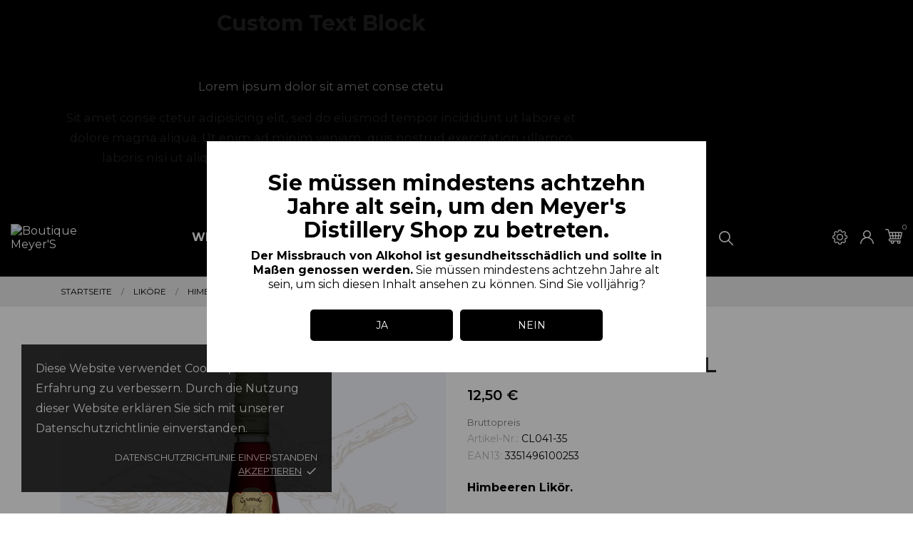

--- FILE ---
content_type: text/html; charset=utf-8
request_url: https://boutique.distilleriemeyer.fr/de/likoere/66-liqueur-de-framboise-35cl-3351496100253.html
body_size: 34688
content:
<!doctype html>
<html lang="de" data-vers="1.7.8.11">

  <head>
    

       

<script>
!function(f,b,e,v,n,t,s)
{if(f.fbq)return;n=f.fbq=function(){n.callMethod?
n.callMethod.apply(n,arguments):n.queue.push(arguments)};
if(!f._fbq)f._fbq=n;n.push=n;n.loaded=!0;n.version='2.0';
n.queue=[];t=b.createElement(e);t.async=!0;
t.src=v;s=b.getElementsByTagName(e)[0];
s.parentNode.insertBefore(t,s)}(window,document,'script',
'https://connect.facebook.net/fr_FR/fbevents.js'); // fr_FR possible

fbq('init', '710851038747548');
fbq('track', 'PageView');
</script>
<noscript>
  <img height="1" width="1" style="display:none"
       src="https://www.facebook.com/tr?id=710851038747548&ev=PageView&noscript=1"/>
</noscript>



  <meta charset="utf-8">


  <meta http-equiv="x-ua-compatible" content="ie=edge">



 <link rel="canonical" href="https://boutique.distilleriemeyer.fr/de/likoere/66-liqueur-de-framboise-35cl-3351496100253.html">
 
  <title>Himbeeren Likör 35 CL</title>
  <meta name="description" content="Himbeeren Likör.
Flasche von 35 CL - 25 % vol.
Ein großer Klassiker in der Familie der Liköre, zeitlos als Digestif oder über ein Sorbet.">
  <meta name="keywords" content="">
        <link rel="canonical" href="https://boutique.distilleriemeyer.fr/de/likoere/66-liqueur-de-framboise-35cl-3351496100253.html">
  


  <meta name="viewport" content="width=device-width, initial-scale=1">



  <link rel="icon" type="image/vnd.microsoft.icon" href="https://boutique.distilleriemeyer.fr/img/favicon.ico?1761297107">
  <link rel="shortcut icon" type="image/x-icon" href="https://boutique.distilleriemeyer.fr/img/favicon.ico?1761297107">



  <link rel="preload" as="font" href="/themes/drinking_team/assets/css/570eb83859dc23dd0eec423a49e147fe.woff2" type="font/woff2" crossorigin>

  <link rel="stylesheet" href="https://boutique.distilleriemeyer.fr/themes/drinking_team/assets/css/theme.css" type="text/css" media="all">
  <link rel="stylesheet" href="https://boutique.distilleriemeyer.fr/modules/blockreassurance/views/dist/front.css" type="text/css" media="all">
  <link rel="stylesheet" href="https://boutique.distilleriemeyer.fr/modules/ps_socialfollow/views/css/ps_socialfollow.css" type="text/css" media="all">
  <link rel="stylesheet" href="https://boutique.distilleriemeyer.fr/themes/drinking_team/modules/ps_searchbar/ps_searchbar.css" type="text/css" media="all">
  <link rel="stylesheet" href="//fonts.googleapis.com/css?family=Montserrat:300,400,500,600,700,900&amp;amp;subset=latin-ext,vietnamese" type="text/css" media="all">
  <link rel="stylesheet" href="https://boutique.distilleriemeyer.fr/modules/relatedproducts//views/css/relatedproducts-list-a.css" type="text/css" media="all">
  <link rel="stylesheet" href="https://boutique.distilleriemeyer.fr/modules/relatedproducts//views/css/relatedproducts-thumbnails.css" type="text/css" media="all">
  <link rel="stylesheet" href="https://boutique.distilleriemeyer.fr/modules/relatedproducts//views/css/relatedproducts-global.css" type="text/css" media="all">
  <link rel="stylesheet" href="https://boutique.distilleriemeyer.fr/modules/relatedproducts//views/css/relatedproducts-column.css" type="text/css" media="all">
  <link rel="stylesheet" href="https://boutique.distilleriemeyer.fr/modules/relatedproducts//views/css/vendor/busy-load/app.min.css" type="text/css" media="all">
  <link rel="stylesheet" href="https://boutique.distilleriemeyer.fr/themes/drinking_team/modules/an_productattributes/views/css/front.css" type="text/css" media="all">
  <link rel="stylesheet" href="https://boutique.distilleriemeyer.fr/themes/drinking_team/modules/an_stickyaddtocart/views/css/front.css" type="text/css" media="all">
  <link rel="stylesheet" href="https://boutique.distilleriemeyer.fr/modules/an_stickyaddtocart/views/css/animate.css" type="text/css" media="all">
  <link rel="stylesheet" href="https://boutique.distilleriemeyer.fr/modules/ets_abandonedcart/views/css/abancart.css" type="text/css" media="all">
  <link rel="stylesheet" href="https://boutique.distilleriemeyer.fr/modules/mbeshipping/views/css/front.css" type="text/css" media="all">
  <link rel="stylesheet" href="https://boutique.distilleriemeyer.fr/themes/drinking_team/modules/anblog/views/css/anblog.css" type="text/css" media="all">
  <link rel="stylesheet" href="https://boutique.distilleriemeyer.fr/js/jquery/ui/themes/base/minified/jquery-ui.min.css" type="text/css" media="all">
  <link rel="stylesheet" href="https://boutique.distilleriemeyer.fr/js/jquery/ui/themes/base/minified/jquery.ui.theme.min.css" type="text/css" media="all">
  <link rel="stylesheet" href="https://boutique.distilleriemeyer.fr/modules/ps_imageslider/css/homeslider.css" type="text/css" media="all">
  <link rel="stylesheet" href="https://boutique.distilleriemeyer.fr/modules/an_productextratabs/views/css/front.css" type="text/css" media="all">
  <link rel="stylesheet" href="https://boutique.distilleriemeyer.fr/modules/anscrolltop/views/css/8386756f785c691b60cf82c21d82ef78.css" type="text/css" media="all">
  <link rel="stylesheet" href="https://boutique.distilleriemeyer.fr/themes/drinking_team/modules/an_megamenu/views/css/front.css" type="text/css" media="all">
  <link rel="stylesheet" href="https://boutique.distilleriemeyer.fr/themes/drinking_team/assets/css/an_logo.css" type="text/css" media="all">
  <link rel="stylesheet" href="https://boutique.distilleriemeyer.fr/modules/an_cookie_popup/views/css/front.css" type="text/css" media="all">
  <link rel="stylesheet" href="https://boutique.distilleriemeyer.fr/modules/an_cookie_popup/views/css/0db1bf9a0326038fe66d8a95af74919b.css" type="text/css" media="all">
  <link rel="stylesheet" href="https://boutique.distilleriemeyer.fr/modules/an_verificationpage/views/css/front.css" type="text/css" media="all">
  <link rel="stylesheet" href="https://boutique.distilleriemeyer.fr/themes/drinking_team/modules/an_trust_badges/views/css/front.css" type="text/css" media="all">
  <link rel="stylesheet" href="https://boutique.distilleriemeyer.fr/themes/drinking_team/modules/an_homeproducts/views/css/front.css" type="text/css" media="all">
  <link rel="stylesheet" href="https://boutique.distilleriemeyer.fr/themes/drinking_team/modules/an_homecategories/views/css/front.css" type="text/css" media="all">
  <link rel="stylesheet" href="https://boutique.distilleriemeyer.fr/themes/drinking_team/assets/lib/owl.carousel.min.css" type="text/css" media="all">
  <link rel="stylesheet" href="https://boutique.distilleriemeyer.fr/themes/drinking_team/modules/an_homeslider/views/css/front.css" type="text/css" media="all">
  <link rel="stylesheet" href="https://boutique.distilleriemeyer.fr/modules/an_theme/views/css/f5745d1f1f82d6b5f25cb055c916260f.css" type="text/css" media="all">
  <link rel="stylesheet" href="https://boutique.distilleriemeyer.fr/modules/an_theme/views/css/stickymenumobile.css" type="text/css" media="all">
  <link rel="stylesheet" href="https://boutique.distilleriemeyer.fr/modules/an_theme/views/css/hoveronproducts.css" type="text/css" media="all">
  <link rel="stylesheet" href="https://boutique.distilleriemeyer.fr/modules/an_theme/views/css/stickyproduct.css" type="text/css" media="all">
  <link rel="stylesheet" href="https://boutique.distilleriemeyer.fr/modules/an_theme/views/css/sidebarcart.css" type="text/css" media="all">
  <link rel="stylesheet" href="https://boutique.distilleriemeyer.fr/modules/an_theme/views/css/buttons_effect.css" type="text/css" media="all">
  <link rel="stylesheet" href="https://boutique.distilleriemeyer.fr/themes/drinking_team/assets/css/custom.css" type="text/css" media="all">
  <link rel="stylesheet" href="https://boutique.distilleriemeyer.fr/modules/an_theme/views/css/4fcf582ec68b63198e67f2fb7f78a3b3.css" type="text/css" media="all">




  

  <script type="text/javascript">
        var gelprx_conf = {"id_carrier":"188","ajax_url":"https:\/\/boutique.distilleriemeyer.fr\/de\/module\/mbeshipping\/mbedp","ajax_token":"do1fGus173v153gP9","isSandboxMode":0,"apiKey":"643382c8-eaab-446a-96e5-e1fd97cd2f7b","merchantCode":"MER_005918","reference":"CartId-","redirectMode":"POST","locale":"de_DE","urlEndUser":"https:\/\/platform.gelproximity.com\/gel-enduser-client\/","isReturnOrder":false,"elementSelector":"gelproximity-app__selection-button-sdk-wrapper","buttonText":"W\u00e4hlen Sie den Abholort","buttonEditText":"Change the pick-up point","defaultCarrierCostLabel":"","checkoutPlugin":"standard","exactPsVersion":"1.7.8.11","mainPsVersion":"17","networkCode":["NET_000020"],"prices":{"currencyCode":"EUR","prenegotiated":0,"labeling":9.6}};
        var lineven_rlp = {"datas":{"refresh_mode":"NOTHING","refresh_delay":"300","partners_reviews_module":false,"partners_reviews_module_grade_url":""},"id":"91","name":"relatedproducts","is_test_mode":0,"ajax":[],"urls":{"service_dispatcher_url":"https:\/\/boutique.distilleriemeyer.fr\/de\/module\/relatedproducts\/servicedispatcher","service_dispatcher_ssl_url":"https:\/\/boutique.distilleriemeyer.fr\/de\/module\/relatedproducts\/servicedispatcher","short_url":"modules\/relatedproducts\/","base_url":"\/modules\/relatedproducts\/","css_url":"\/modules\/relatedproducts\/views\/css\/","cart_url":"https:\/\/boutique.distilleriemeyer.fr\/de\/warenkorb?action=show","order_url":"https:\/\/boutique.distilleriemeyer.fr\/de\/Bestellung"}};
        var prestashop = {"cart":{"products":[],"totals":{"total":{"type":"total","label":"Gesamt","amount":0,"value":"0,00\u00a0\u20ac"},"total_including_tax":{"type":"total","label":"Gesamt (inkl. MwSt.)","amount":0,"value":"0,00\u00a0\u20ac"},"total_excluding_tax":{"type":"total","label":"Gesamtpreis o. MwSt.","amount":0,"value":"0,00\u00a0\u20ac"}},"subtotals":{"products":{"type":"products","label":"Zwischensumme","amount":0,"value":"0,00\u00a0\u20ac"},"discounts":null,"shipping":{"type":"shipping","label":"Versand","amount":0,"value":""},"tax":null},"products_count":0,"summary_string":"0 Artikel","vouchers":{"allowed":1,"added":[]},"discounts":[],"minimalPurchase":0,"minimalPurchaseRequired":""},"currency":{"id":1,"name":"Euro","iso_code":"EUR","iso_code_num":"978","sign":"\u20ac"},"customer":{"lastname":null,"firstname":null,"email":null,"birthday":null,"newsletter":null,"newsletter_date_add":null,"optin":null,"website":null,"company":null,"siret":null,"ape":null,"is_logged":false,"gender":{"type":null,"name":null},"addresses":[]},"language":{"name":"Allemand","iso_code":"de","locale":"de-DE","language_code":"de-de","is_rtl":"0","date_format_lite":"d.m.Y","date_format_full":"d.m.Y H:i:s","id":3},"page":{"title":"","canonical":"https:\/\/boutique.distilleriemeyer.fr\/de\/likoere\/66-liqueur-de-framboise-35cl-3351496100253.html","meta":{"title":"Himbeeren Lik\u00f6r 35 CL","description":"Himbeeren Lik\u00f6r.\nFlasche von 35 CL - 25 % vol.\nEin gro\u00dfer Klassiker in der Familie der Lik\u00f6re, zeitlos als Digestif oder \u00fcber ein Sorbet.","keywords":"","robots":"index"},"page_name":"product","body_classes":{"lang-de":true,"lang-rtl":false,"country-FR":true,"currency-EUR":true,"layout-full-width":true,"page-product":true,"tax-display-enabled":true,"product-id-66":true,"product-Himbeeren Lik\u00f6r 35 CL":true,"product-id-category-7":true,"product-id-manufacturer-0":true,"product-id-supplier-0":true,"product-available-for-order":true},"admin_notifications":[]},"shop":{"name":"Boutique Meyer'S","logo":"https:\/\/boutique.distilleriemeyer.fr\/img\/logo-1682428978.jpg","stores_icon":"https:\/\/boutique.distilleriemeyer.fr\/img\/logo_stores.png","favicon":"https:\/\/boutique.distilleriemeyer.fr\/img\/favicon.ico"},"urls":{"base_url":"https:\/\/boutique.distilleriemeyer.fr\/","current_url":"https:\/\/boutique.distilleriemeyer.fr\/de\/likoere\/66-liqueur-de-framboise-35cl-3351496100253.html","shop_domain_url":"https:\/\/boutique.distilleriemeyer.fr","img_ps_url":"https:\/\/boutique.distilleriemeyer.fr\/img\/","img_cat_url":"https:\/\/boutique.distilleriemeyer.fr\/img\/c\/","img_lang_url":"https:\/\/boutique.distilleriemeyer.fr\/img\/l\/","img_prod_url":"https:\/\/boutique.distilleriemeyer.fr\/img\/p\/","img_manu_url":"https:\/\/boutique.distilleriemeyer.fr\/img\/m\/","img_sup_url":"https:\/\/boutique.distilleriemeyer.fr\/img\/su\/","img_ship_url":"https:\/\/boutique.distilleriemeyer.fr\/img\/s\/","img_store_url":"https:\/\/boutique.distilleriemeyer.fr\/img\/st\/","img_col_url":"https:\/\/boutique.distilleriemeyer.fr\/img\/co\/","img_url":"https:\/\/boutique.distilleriemeyer.fr\/themes\/drinking_team\/assets\/img\/","css_url":"https:\/\/boutique.distilleriemeyer.fr\/themes\/drinking_team\/assets\/css\/","js_url":"https:\/\/boutique.distilleriemeyer.fr\/themes\/drinking_team\/assets\/js\/","pic_url":"https:\/\/boutique.distilleriemeyer.fr\/upload\/","pages":{"address":"https:\/\/boutique.distilleriemeyer.fr\/de\/adresse","addresses":"https:\/\/boutique.distilleriemeyer.fr\/de\/adressen","authentication":"https:\/\/boutique.distilleriemeyer.fr\/de\/anmeldung","cart":"https:\/\/boutique.distilleriemeyer.fr\/de\/warenkorb","category":"https:\/\/boutique.distilleriemeyer.fr\/de\/index.php?controller=category","cms":"https:\/\/boutique.distilleriemeyer.fr\/de\/index.php?controller=cms","contact":"https:\/\/boutique.distilleriemeyer.fr\/de\/kontakt","discount":"https:\/\/boutique.distilleriemeyer.fr\/de\/Rabatt","guest_tracking":"https:\/\/boutique.distilleriemeyer.fr\/de\/auftragsverfolgung-gast","history":"https:\/\/boutique.distilleriemeyer.fr\/de\/bestellungsverlauf","identity":"https:\/\/boutique.distilleriemeyer.fr\/de\/profil","index":"https:\/\/boutique.distilleriemeyer.fr\/de\/","my_account":"https:\/\/boutique.distilleriemeyer.fr\/de\/mein-Konto","order_confirmation":"https:\/\/boutique.distilleriemeyer.fr\/de\/bestellbestatigung","order_detail":"https:\/\/boutique.distilleriemeyer.fr\/de\/index.php?controller=order-detail","order_follow":"https:\/\/boutique.distilleriemeyer.fr\/de\/bestellverfolgung","order":"https:\/\/boutique.distilleriemeyer.fr\/de\/Bestellung","order_return":"https:\/\/boutique.distilleriemeyer.fr\/de\/index.php?controller=order-return","order_slip":"https:\/\/boutique.distilleriemeyer.fr\/de\/bestellschein","pagenotfound":"https:\/\/boutique.distilleriemeyer.fr\/de\/seite-nicht-gefunden","password":"https:\/\/boutique.distilleriemeyer.fr\/de\/passwort-zuruecksetzen","pdf_invoice":"https:\/\/boutique.distilleriemeyer.fr\/de\/index.php?controller=pdf-invoice","pdf_order_return":"https:\/\/boutique.distilleriemeyer.fr\/de\/index.php?controller=pdf-order-return","pdf_order_slip":"https:\/\/boutique.distilleriemeyer.fr\/de\/index.php?controller=pdf-order-slip","prices_drop":"https:\/\/boutique.distilleriemeyer.fr\/de\/angebote","product":"https:\/\/boutique.distilleriemeyer.fr\/de\/index.php?controller=product","search":"https:\/\/boutique.distilleriemeyer.fr\/de\/suche","sitemap":"https:\/\/boutique.distilleriemeyer.fr\/de\/Sitemap","stores":"https:\/\/boutique.distilleriemeyer.fr\/de\/shops","supplier":"https:\/\/boutique.distilleriemeyer.fr\/de\/lieferant","register":"https:\/\/boutique.distilleriemeyer.fr\/de\/anmeldung?create_account=1","order_login":"https:\/\/boutique.distilleriemeyer.fr\/de\/Bestellung?login=1"},"alternative_langs":{"fr":"https:\/\/boutique.distilleriemeyer.fr\/fr\/liqueurs\/66-liqueur-de-framboise-35cl-3351496100253.html","en-US":"https:\/\/boutique.distilleriemeyer.fr\/en\/liqueurs\/66-liqueur-de-framboise-35cl-3351496100253.html","de-de":"https:\/\/boutique.distilleriemeyer.fr\/de\/likoere\/66-liqueur-de-framboise-35cl-3351496100253.html"},"theme_assets":"\/themes\/drinking_team\/assets\/","actions":{"logout":"https:\/\/boutique.distilleriemeyer.fr\/de\/?mylogout="},"no_picture_image":{"bySize":{"attributes_default":{"url":"https:\/\/boutique.distilleriemeyer.fr\/img\/p\/de-default-attributes_default.jpg","width":50,"height":50},"slider_photo":{"url":"https:\/\/boutique.distilleriemeyer.fr\/img\/p\/de-default-slider_photo.jpg","width":87,"height":87},"search_photo":{"url":"https:\/\/boutique.distilleriemeyer.fr\/img\/p\/de-default-search_photo.jpg","width":90,"height":90},"small_default":{"url":"https:\/\/boutique.distilleriemeyer.fr\/img\/p\/de-default-small_default.jpg","width":99,"height":99},"cart_default":{"url":"https:\/\/boutique.distilleriemeyer.fr\/img\/p\/de-default-cart_default.jpg","width":105,"height":105},"menu_default":{"url":"https:\/\/boutique.distilleriemeyer.fr\/img\/p\/de-default-menu_default.jpg","width":180,"height":180},"catalog_small":{"url":"https:\/\/boutique.distilleriemeyer.fr\/img\/p\/de-default-catalog_small.jpg","width":184,"height":184},"home_default":{"url":"https:\/\/boutique.distilleriemeyer.fr\/img\/p\/de-default-home_default.jpg","width":255,"height":255},"catalog_large":{"url":"https:\/\/boutique.distilleriemeyer.fr\/img\/p\/de-default-catalog_large.jpg","width":398,"height":398},"medium_default":{"url":"https:\/\/boutique.distilleriemeyer.fr\/img\/p\/de-default-medium_default.jpg","width":452,"height":452},"large_default":{"url":"https:\/\/boutique.distilleriemeyer.fr\/img\/p\/de-default-large_default.jpg","width":540,"height":540},"product_zoom":{"url":"https:\/\/boutique.distilleriemeyer.fr\/img\/p\/de-default-product_zoom.jpg","width":1200,"height":1200}},"small":{"url":"https:\/\/boutique.distilleriemeyer.fr\/img\/p\/de-default-attributes_default.jpg","width":50,"height":50},"medium":{"url":"https:\/\/boutique.distilleriemeyer.fr\/img\/p\/de-default-catalog_small.jpg","width":184,"height":184},"large":{"url":"https:\/\/boutique.distilleriemeyer.fr\/img\/p\/de-default-product_zoom.jpg","width":1200,"height":1200},"legend":""}},"configuration":{"display_taxes_label":true,"display_prices_tax_incl":true,"is_catalog":false,"show_prices":true,"opt_in":{"partner":true},"quantity_discount":{"type":"discount","label":"Rabatt auf St\u00fcckzahl"},"voucher_enabled":1,"return_enabled":0},"field_required":[],"breadcrumb":{"links":[{"title":"Startseite","url":"https:\/\/boutique.distilleriemeyer.fr\/de\/"},{"title":"Lik\u00f6re","url":"https:\/\/boutique.distilleriemeyer.fr\/de\/7-likoere"},{"title":"Himbeeren Lik\u00f6r 35 CL","url":"https:\/\/boutique.distilleriemeyer.fr\/de\/likoere\/66-liqueur-de-framboise-35cl-3351496100253.html"}],"count":3},"link":{"protocol_link":"https:\/\/","protocol_content":"https:\/\/"},"time":1768938414,"static_token":"976ecb3c62ff2ccaff4a0e266892ed31","token":"15133b58fb4d49e18c50246c1f659d63","debug":false};
        var psemailsubscription_subscription = "https:\/\/boutique.distilleriemeyer.fr\/de\/module\/ps_emailsubscription\/subscription";
        var psr_icon_color = "#A3875B";
      </script>



  <script>
	var an_productattributes = {
		controller: "https://boutique.distilleriemeyer.fr/de/module/an_productattributes/ajax",
		config: JSON.parse('{\"type_view\":\"standart\",\"color_type_view\":\"color\",\"display_add_to_cart\":\"1\",\"display_quantity\":\"1\",\"display_labels\":\"0\",\"product_miniature\":\".js-product-miniature\",\"thumbnail_container\":\".thumbnail-container\",\"price\":\".price\",\"regular_price\":\".regular-price\",\"product_price_and_shipping\":\".product-price-and-shipping\",\"separator\":\" \\/ \",\"background_sold_out\":\"#ffc427\",\"color_sold_out\":\"#ffffff\",\"background_sale\":\"#e53d60\",\"color_sale\":\"#ffffff\",\"display_prices\":\"1\",\"text_out_of_stock\":false,\"txt_out_of_stock\":false}'),
		loader: '<div class="anpa-loader js-anpa-loader"><div class="anpa-loader-bg" data-js-loader-bg=""></div><div class="anpa-loader-spinner" data-js-loader-spinner=""><svg xmlns="http://www.w3.org/2000/svg" xmlns:xlink="http://www.w3.org/1999/xlink" style="margin: auto; background-image: none; display: block; shape-rendering: auto; animation-play-state: running; animation-delay: 0s; background-position: initial initial; background-repeat: initial initial;" width="254px" height="254px" viewBox="0 0 100 100" preserveAspectRatio="xMidYMid"><path fill="none" stroke="#1d0e0b" stroke-width="3" stroke-dasharray="42.76482137044271 42.76482137044271" d="M24.3 30C11.4 30 5 43.3 5 50s6.4 20 19.3 20c19.3 0 32.1-40 51.4-40 C88.6 30 95 43.3 95 50s-6.4 20-19.3 20C56.4 70 43.6 30 24.3 30z" stroke-linecap="round" style="transform: scale(0.22); transform-origin: 50px 50px; animation-play-state: running; animation-delay: 0s;"> <animate attributeName="stroke-dashoffset" repeatCount="indefinite" dur="1s" keyTimes="0;1" values="0;256.58892822265625" style="animation-play-state: running; animation-delay: 0s;"></animate></path></svg></div></div>',
	}
</script><script>
	var an_stickyaddtocart = {
		controller: "https://boutique.distilleriemeyer.fr/de/module/an_stickyaddtocart/ajax",
	//	config: JSON.parse('{\"type_view\":\"standart\",\"display_add_to_cart\":\"1\",\"display_quantity\":\"1\",\"display_labels\":\"0\",\"separator\":\" \\/ \",\"background_sold_out\":\"#ffc427\",\"color_sold_out\":\"#ffffff\",\"background_sale\":\"#e53d60\",\"color_sale\":\"#ffffff\",\"display_prices\":\"1\",\"effect\":\"none\",\"interalEffect\":\"2500\"}'),
	}
</script><div class="notification_cookie">
    <div class="notification_cookie-content">
        <p>Diese Website verwendet Cookies, um Ihre Erfahrung zu verbessern. Durch die Nutzung dieser Website erklären Sie sich mit unserer Datenschutzrichtlinie einverstanden.</p>        <div class="notification_cookie-action">
                            <a href="https://boutique.distilleriemeyer.fr/fr/content/6-politique-de-confidentialite" class="notification_cookie-link">Datenschutzrichtlinie einverstanden</a>
                        <span class="notification_cookie-accept">Akzeptieren<i class="material-icons">done</i></span>
        </div>
    </div>
</div><style>
    #an_verification_yes:hover{
        background-color: #000000 !important;
    }
    #an_verification_no:hover{
        background-color: #000000 !important;
    }
        .an_verification-overlay{
        opacity: 40%;            }
</style>
<script>
    const monthNames = [
        "Januar",
        "Februar",
        "März",
        "April",
        "Mai",
        "Juni",
        "Juli",
        "August",
        "September",
        "Oktober",
        "November",
        "Dezember"
    ];
</script>
<div class="an_verification_modal-wrap">
    <div id="an_verification_modal" style="background-color: #ffffff;" data-msgno="You are too young to view this website.">
                <div class="an_verification-content">
            <h1>
                Sie müssen mindestens achtzehn Jahre alt sein, um den Meyer&#039;s Distillery Shop zu betreten.
            </h1>
            <div class="an_modal_text"><p><strong>Der Missbrauch von Alkohol ist gesundheitsschädlich und sollte in Maßen genossen werden.</strong> Sie müssen mindestens achtzehn Jahre alt sein, um sich diesen Inhalt ansehen zu können. Sind Sie volljährig?</p></div>        </div>
                <div class="an_verification-content">
            <a href="#" id="an_verification_yes" class="an_verification-buttons" style="background-color: #000000;">JA</a>

            <a href="https://distilleriemeyer.fr" id="an_verification_no" class="an_verification-buttons" style="background-color: #000000;">NEIN</a>
        </div>
    </div>
</div>
<div class="an_verification-overlay"></div>    




    
 <meta property="og:type" content="product">
 <meta property="og:url" content="https://boutique.distilleriemeyer.fr/de/likoere/66-liqueur-de-framboise-35cl-3351496100253.html">
 <meta property="og:title" content="Himbeeren Likör 35 CL">
 <meta property="og:site_name" content="Boutique Meyer&#039;S">
 <meta property="og:description" content="Himbeeren Likör.
Flasche von 35 CL - 25 % vol.
Ein großer Klassiker in der Familie der Liköre, zeitlos als Digestif oder über ein Sorbet.">
 <meta property="og:image" content="https://boutique.distilleriemeyer.fr/525-product_zoom/liqueur-de-framboise-35cl.jpg">
 <meta property="product:pretax_price:amount" content="10.416667">
 <meta property="product:pretax_price:currency" content="EUR">
 <meta property="product:price:amount" content="12.5">
 <meta property="product:price:currency" content="EUR">
  <meta property="product:weight:value" content="1.500000">
 <meta property="product:weight:units" content="kg">
  
  </head>

  <body id="product" class=" lang-de country-fr currency-eur layout-full-width page-product tax-display-enabled product-id-66 product-himbeeren-likor-35-cl product-id-category-7 product-id-manufacturer-0 product-id-supplier-0 product-available-for-order  mCustomScrollbar"   >

    
      
    

    <main>
      
              

      <header id="header">
        
          
  
  
    <div class="header-banner">
      
    </div>
  


  
    <nav class="header-nav tablet-h" >
      <div class="container">
          <div class="row">
            <div class="hidden-md-down header-nav-inside vertical-center">
              <div class="col-md-8 col-xs-12 left-nav" >
                <div id="custom-text">
  <h2>Custom Text Block</h2>
<p><strong class="dark">Lorem ipsum dolor sit amet conse ctetu</strong></p>
<p>Sit amet conse ctetur adipisicing elit, sed do eiusmod tempor incididunt ut labore et dolore magna aliqua. Ut enim ad minim veniam, quis nostrud exercitation ullamco laboris nisi ut aliquip ex ea commodo consequat. Duis aute irure dolor in reprehenderit.</p>
</div>

              </div>
              <div class="col-md-4 right-nav">
                  
              </div>

            </div>
            <div class="hidden-lg-up text-sm-center mobile">
            <div class="mobile-header">
              <div class="float-xs-left" id="menu-icon">
               <svg
                xmlns="http://www.w3.org/2000/svg"
                xmlns:xlink="http://www.w3.org/1999/xlink"
                width="20px" height="18px">
               <path fill-rule="evenodd"  fill="rgb(0, 0, 0)"
                d="M19.167,9.818 L0.833,9.818 C0.373,9.818 0.000,9.452 0.000,9.000 C0.000,8.548 0.373,8.182 0.833,8.182 L19.167,8.182 C19.627,8.182 20.000,8.548 20.000,9.000 C20.000,9.452 19.627,9.818 19.167,9.818 ZM19.167,1.636 L0.833,1.636 C0.373,1.636 0.000,1.270 0.000,0.818 C0.000,0.366 0.373,-0.000 0.833,-0.000 L19.167,-0.000 C19.627,-0.000 20.000,0.366 20.000,0.818 C20.000,1.270 19.627,1.636 19.167,1.636 ZM0.833,16.364 L19.167,16.364 C19.627,16.364 20.000,16.730 20.000,17.182 C20.000,17.634 19.627,18.000 19.167,18.000 L0.833,18.000 C0.373,18.000 0.000,17.634 0.000,17.182 C0.000,16.730 0.373,16.364 0.833,16.364 Z"/>
               </svg>
              </div>
              <div class="float-xs-right" id="_mobile_cart"></div>
            <div class="top-logo" id="_mobile_logo"></div>
            </div>
            <div class="mobile-header-holder"></div>
              <div class="clearfix"></div>
            </div>
          </div>
      </div>
    </nav>
  

  
    <div class="header-top tablet-h" data-mobilemenu='992'>
      <div class="container">
        <div class="row vertical-center header-top-wrapper">
            <div id="_mobile_search"></div>
                <div class="col-md-2 header-left">
                    <div class="hidden-sm-down" id="_desktop_logo">
	<a href="https://boutique.distilleriemeyer.fr/">
					<img class="logo img-responsive" width="auto" height="auto" src="/modules/an_logo/img/9eb63335a692262fdf944300b075f965.svg" alt="Boutique Meyer&#039;S">
			</a>
</div>
                </div>
                <div class="col-md-8 header-center">
                  <div class="amega-menu hidden-md-down">
<div id="amegamenu" class="">
  <div class="fixed-menu-container">


  <ul class="anav-top">
    <li class="amenu-item mm-1 ">
    <a href="/3-whiskys" class="amenu-link">      Whiskys
          </a>
      </li>
    <li class="amenu-item mm-2 ">
    <a href="/4-eaux-de-vie" class="amenu-link">      Brände
          </a>
      </li>
    <li class="amenu-item mm-3 ">
    <a href="/7-liqueurs" class="amenu-link">      Liköre
          </a>
      </li>
    <li class="amenu-item mm-6 ">
    <a href="/10-aperitifs" class="amenu-link">      Aperitifs
          </a>
      </li>
    <li class="amenu-item mm-5 plex">
    <a href="/9-coffrets-cadeaux" class="amenu-link">      Geschenksets
          </a>
        <span class="mobile-toggle-plus"><i class="caret-down-icon"></i></span>
    <div class="adropdown adropdown-1" >
      
      <div class="dropdown-bgimage" ></div>
      
           
            <div class="dropdown-content acontent-1 dd-24">
		                            <div class="categories-grid">
                      	
                            <div class="category-item level-1">
                                <p class="h5 category-title"><a href="https://boutique.distilleriemeyer.fr/de/70-produits-signatures" title="Produits signatures">Produits signatures</a></p>
                                
                            </div>
                        
                            <div class="category-item level-1">
                                <p class="h5 category-title"><a href="https://boutique.distilleriemeyer.fr/de/71-verrerie" title="Verrerie">Verrerie</a></p>
                                
                            </div>
                        
                            <div class="category-item level-1">
                                <p class="h5 category-title"><a href="https://boutique.distilleriemeyer.fr/de/72-accessoires" title="Accessoires">Accessoires</a></p>
                                
                            </div>
                        
          </div>
          
              </div>
                </div>
      </li>
    <li class="amenu-item mm-7 plex">
    <a href="/27-partenaires" class="amenu-link">      Partner
          </a>
        <span class="mobile-toggle-plus"><i class="caret-down-icon"></i></span>
    <div class="adropdown adropdown-3" >
      
      <div class="dropdown-bgimage" ></div>
      
           
            <div class="dropdown-content acontent-1 dd-15">
		                            <div class="categories-grid">
                        <img class="category-item-image" src="/modules/an_megamenu/views/img/images/COMPIL_alelor.jpg" width="auto" height="auto" >
                      	
                            <div class="category-item level-1">
                                <p class="h5 category-title"><a href="https://boutique.distilleriemeyer.fr/de/28-alelor" title="ALELOR">ALELOR</a></p>
                                
                            <div class="category-item level-2">
                                <p class="h5 category-title"><a href="https://boutique.distilleriemeyer.fr/de/34-huiles" title="Huiles">Huiles</a></p>
                                
                            </div>
                        
                            <div class="category-item level-2">
                                <p class="h5 category-title"><a href="https://boutique.distilleriemeyer.fr/de/36-vinaigre" title="Vinaigre">Vinaigre</a></p>
                                
                            </div>
                        
                            </div>
                        
          </div>
          
              </div>
                 
            <div class="dropdown-content acontent-1 dd-17">
		                            <div class="categories-grid">
                        <img class="category-item-image" src="/modules/an_megamenu/views/img/images/COMPIL_fortwenger.jpg" width="auto" height="auto" >
                      	
                            <div class="category-item level-1">
                                <p class="h5 category-title"><a href="https://boutique.distilleriemeyer.fr/de/30-fortwenger" title="FORTWENGER">FORTWENGER</a></p>
                                
                            <div class="category-item level-2">
                                <p class="h5 category-title"><a href="https://boutique.distilleriemeyer.fr/de/40-pain-d-epices" title="Pain d'épices">Pain d'épices</a></p>
                                
                            </div>
                        
                            <div class="category-item level-2">
                                <p class="h5 category-title"><a href="https://boutique.distilleriemeyer.fr/de/43-biscuits" title="Biscuits">Biscuits</a></p>
                                
                            </div>
                        
                            </div>
                        
          </div>
          
              </div>
                 
            <div class="dropdown-content acontent-1 dd-18">
		                            <div class="categories-grid">
                      	
                            <div class="category-item level-1">
                                <p class="h5 category-title"><a href="https://boutique.distilleriemeyer.fr/de/29-rucher-de-luttenbach" title="RUCHER DE LUTTENBACH">RUCHER DE LUTTENBACH</a></p>
                                
                            </div>
                        
                            <div class="category-item level-1">
                                <p class="h5 category-title"><a href="https://boutique.distilleriemeyer.fr/de/50-comptoir-francais-du-the" title="Comptoir Français du Thé">Comptoir Français du Thé</a></p>
                                
                            </div>
                        
                            <div class="category-item level-1">
                                <p class="h5 category-title"><a href="https://boutique.distilleriemeyer.fr/de/51-les-confitures-du-climont" title="Les confitures du Climont">Les confitures du Climont</a></p>
                                
                            </div>
                        
          </div>
          
              </div>
                </div>
      </li>
    
  </ul>

 </div>
</div>
</div>
<div id="_desktop_search" class="search-dropdown dropdown">
	<div class="search-button-wrapper dropdown-toggle" data-toggle="dropdown">
		<div class="search-button">
		    <svg
             xmlns="http://www.w3.org/2000/svg"
             xmlns:xlink="http://www.w3.org/1999/xlink"
             width="21px" height="20px">
            <path fill-rule="evenodd"  fill="rgb(255, 255, 255)"
             d="M19.755,18.577 L14.068,12.890 C15.169,11.529 15.832,9.800 15.832,7.917 C15.832,3.552 12.281,-0.000 7.916,-0.000 C3.551,-0.000 -0.000,3.552 -0.000,7.917 C-0.000,12.282 3.552,15.833 7.916,15.833 C9.799,15.833 11.529,15.170 12.889,14.068 L18.576,19.756 C18.739,19.918 18.952,20.000 19.166,20.000 C19.379,20.000 19.592,19.918 19.755,19.756 C20.081,19.430 20.081,18.903 19.755,18.577 ZM7.916,14.167 C4.470,14.167 1.667,11.363 1.667,7.917 C1.667,4.470 4.470,1.667 7.916,1.667 C11.363,1.667 14.166,4.470 14.166,7.917 C14.166,11.363 11.363,14.167 7.916,14.167 Z"/>
            </svg>
		</div>
	</div>
	<div id="search_widget" class="search-widget dropdown-menu" data-search-controller-url="//boutique.distilleriemeyer.fr/de/suche">
		<div class="container">
			<form method="get" action="//boutique.distilleriemeyer.fr/de/suche">
				<button type="submit">
					<svg
                     xmlns="http://www.w3.org/2000/svg"
                     xmlns:xlink="http://www.w3.org/1999/xlink"
                     width="21px" height="20px">
                    <path fill-rule="evenodd"  fill="rgb(0, 0, 0)"
                     d="M19.755,18.577 L14.068,12.890 C15.169,11.529 15.832,9.800 15.832,7.917 C15.832,3.552 12.281,-0.000 7.916,-0.000 C3.551,-0.000 -0.000,3.552 -0.000,7.917 C-0.000,12.282 3.552,15.833 7.916,15.833 C9.799,15.833 11.529,15.170 12.889,14.068 L18.576,19.756 C18.739,19.918 18.952,20.000 19.166,20.000 C19.379,20.000 19.592,19.918 19.755,19.756 C20.081,19.430 20.081,18.903 19.755,18.577 ZM7.916,14.167 C4.470,14.167 1.667,11.363 1.667,7.917 C1.667,4.470 4.470,1.667 7.916,1.667 C11.363,1.667 14.166,4.470 14.166,7.917 C14.166,11.363 11.363,14.167 7.916,14.167 Z"/>
                    </svg>
				</button>
				<input type="hidden" name="controller" value="search">
				<input type="text" name="s" value="" desktop-placeholder="Suche" mobile-placeholder="Suche" placeholder="Suche" aria-label="Suche">
			</form>
		</div>
	</div>
</div>


                </div>
                <div class="col-md-2 col-xs-12 position-static header-right">
                    <div class="header-options dropdown js-dropdown">
                        <button data-target="#" data-toggle="dropdown" class="menu-button btn-unstyle" aria-haspopup="true" aria-expanded="false" aria-label="">
                          <svg
                           xmlns="http://www.w3.org/2000/svg"
                           xmlns:xlink="http://www.w3.org/1999/xlink"
                           width="21px" height="21px">
                          <path fill-rule="evenodd"  fill="rgb(255, 255, 255)"
                           d="M19.067,13.092 L18.621,13.092 C18.476,13.545 18.293,13.986 18.074,14.409 L18.390,14.724 C19.156,15.489 19.135,16.715 18.390,17.459 L17.459,18.390 C16.714,19.136 15.488,19.155 14.724,18.390 L14.409,18.074 C13.986,18.293 13.545,18.476 13.092,18.621 L13.092,19.067 C13.092,20.133 12.225,21.000 11.159,21.000 L9.841,21.000 C8.775,21.000 7.908,20.133 7.908,19.067 L7.908,18.621 C7.455,18.476 7.014,18.293 6.591,18.074 L6.275,18.390 C5.510,19.157 4.284,19.134 3.541,18.390 L2.609,17.459 C1.865,16.715 1.844,15.489 2.610,14.724 L2.925,14.409 C2.707,13.986 2.524,13.545 2.379,13.092 L1.933,13.092 C0.867,13.092 -0.000,12.225 -0.000,11.159 L-0.000,9.841 C-0.000,8.775 0.867,7.908 1.933,7.908 L2.379,7.908 C2.524,7.455 2.707,7.014 2.926,6.591 L2.609,6.275 C1.844,5.511 1.865,4.285 2.610,3.541 L3.541,2.610 C4.286,1.864 5.512,1.845 6.276,2.610 L6.591,2.925 C7.014,2.707 7.455,2.524 7.908,2.379 L7.908,1.933 C7.908,0.867 8.775,-0.000 9.841,-0.000 L11.159,-0.000 C12.225,-0.000 13.092,0.867 13.092,1.933 L13.092,2.379 C13.545,2.524 13.986,2.707 14.409,2.925 L14.725,2.610 C15.490,1.843 16.716,1.866 17.459,2.610 L18.390,3.541 C19.135,4.285 19.156,5.510 18.390,6.275 L18.074,6.591 C18.293,7.014 18.476,7.455 18.621,7.908 L19.067,7.908 C20.133,7.908 21.000,8.775 21.000,9.841 L21.000,11.159 C21.000,12.225 20.133,13.092 19.067,13.092 ZM19.770,9.841 C19.770,9.454 19.454,9.138 19.067,9.138 L18.158,9.138 C17.878,9.138 17.633,8.948 17.563,8.677 C17.392,8.017 17.130,7.385 16.782,6.797 C16.639,6.555 16.678,6.247 16.877,6.049 L17.520,5.405 C17.799,5.128 17.791,4.682 17.521,4.412 L16.589,3.480 C16.318,3.209 15.873,3.201 15.595,3.479 L14.951,4.123 C14.753,4.322 14.445,4.361 14.203,4.218 C13.615,3.870 12.983,3.608 12.323,3.437 C12.052,3.367 11.862,3.122 11.862,2.842 L11.862,1.933 C11.862,1.546 11.546,1.230 11.159,1.230 L9.841,1.230 C9.454,1.230 9.138,1.546 9.138,1.933 L9.138,2.842 C9.138,3.122 8.948,3.367 8.677,3.437 C8.017,3.608 7.385,3.870 6.797,4.218 C6.555,4.361 6.247,4.322 6.049,4.123 L5.405,3.480 C5.128,3.202 4.682,3.208 4.412,3.479 L3.480,4.411 C3.210,4.681 3.201,5.127 3.479,5.405 L4.123,6.049 C4.322,6.247 4.361,6.555 4.218,6.797 C3.870,7.385 3.608,8.017 3.437,8.677 C3.367,8.948 3.122,9.138 2.842,9.138 L1.933,9.138 C1.546,9.138 1.230,9.454 1.230,9.841 L1.230,11.159 C1.230,11.547 1.546,11.862 1.933,11.862 L2.842,11.862 C3.122,11.862 3.367,12.052 3.437,12.323 C3.607,12.983 3.870,13.615 4.218,14.203 C4.361,14.445 4.322,14.753 4.123,14.951 L3.480,15.595 C3.201,15.872 3.209,16.318 3.479,16.588 L4.411,17.520 C4.682,17.791 5.127,17.799 5.405,17.521 L6.049,16.877 C6.195,16.731 6.499,16.606 6.797,16.782 C7.385,17.130 8.017,17.392 8.677,17.563 C8.948,17.633 9.138,17.878 9.138,18.158 L9.138,19.067 C9.138,19.454 9.454,19.769 9.841,19.769 L11.159,19.769 C11.546,19.769 11.862,19.454 11.862,19.067 L11.862,18.158 C11.862,17.878 12.052,17.633 12.323,17.563 C12.983,17.392 13.615,17.130 14.203,16.782 C14.445,16.639 14.753,16.678 14.951,16.877 L15.595,17.520 C15.872,17.798 16.318,17.792 16.588,17.521 L17.520,16.588 C17.790,16.319 17.799,15.873 17.521,15.595 L16.877,14.951 C16.678,14.753 16.639,14.445 16.782,14.203 C17.130,13.615 17.392,12.983 17.563,12.323 C17.633,12.052 17.878,11.862 18.158,11.862 L19.067,11.862 C19.454,11.862 19.770,11.547 19.770,11.159 L19.770,9.841 ZM10.500,15.069 C7.981,15.069 5.931,13.019 5.931,10.500 C5.931,7.980 7.981,5.931 10.500,5.931 C13.019,5.931 15.069,7.980 15.069,10.500 C15.069,13.019 13.019,15.069 10.500,15.069 ZM10.500,7.161 C8.659,7.161 7.161,8.659 7.161,10.500 C7.161,12.341 8.659,13.839 10.500,13.839 C12.341,13.839 13.839,12.341 13.839,10.500 C13.839,8.659 12.341,7.161 10.500,7.161 Z"/>
                          </svg>
                        </button>
                        <ul class="dropdown-menu" aria-labelledby="currency-selector-label">
                            <div id="_desktop_language_selector" class="lang_and_сr">
  <div class="language-selector-wrapper">
    <div id="language-selector-label" class="
     lang_and_сr_label">Language</div>
    <div class="language-selector">

      <ul class="
                          hidden-md-down
                  " aria-labelledby="language-selector-label">
                  <li >
            <a href="https://boutique.distilleriemeyer.fr/fr/liqueurs/66-liqueur-de-framboise-35cl-3351496100253.html" class="dropdown-item">Français</a>
          </li>
                  <li >
            <a href="https://boutique.distilleriemeyer.fr/en/liqueurs/66-liqueur-de-framboise-35cl-3351496100253.html" class="dropdown-item">Anglais</a>
          </li>
                  <li  class="current" >
            <a href="https://boutique.distilleriemeyer.fr/de/likoere/66-liqueur-de-framboise-35cl-3351496100253.html" class="dropdown-item">Allemand</a>
          </li>
              </ul>
      <select class="link 
        }
            hidden-lg-up
                " aria-labelledby="language-selector-label">
                  <option value="https://boutique.distilleriemeyer.fr/fr/liqueurs/66-liqueur-de-framboise-35cl-3351496100253.html">Français</option>
                  <option value="https://boutique.distilleriemeyer.fr/en/liqueurs/66-liqueur-de-framboise-35cl-3351496100253.html">Anglais</option>
                  <option value="https://boutique.distilleriemeyer.fr/de/likoere/66-liqueur-de-framboise-35cl-3351496100253.html" selected="selected">Allemand</option>
              </select>
    </div>
     <div class="mobile_item_wrapper
                  hidden-lg-up
                ">
          <span>Allemand</span>
          <span class="mobile-toggler">
            <svg
            xmlns="http://www.w3.org/2000/svg"
            xmlns:xlink="http://www.w3.org/1999/xlink"
            width="4px" height="7px">
            <path fill-rule="evenodd"  fill="rgb(0, 0, 0)"
              d="M3.930,3.339 L0.728,0.070 C0.683,0.023 0.630,-0.000 0.570,-0.000 C0.511,-0.000 0.458,0.023 0.412,0.070 L0.069,0.421 C0.023,0.468 -0.000,0.521 -0.000,0.582 C-0.000,0.643 0.023,0.697 0.069,0.743 L2.769,3.500 L0.069,6.256 C0.023,6.303 -0.000,6.357 -0.000,6.418 C-0.000,6.479 0.023,6.532 0.069,6.579 L0.412,6.930 C0.458,6.977 0.511,7.000 0.570,7.000 C0.630,7.000 0.683,6.976 0.728,6.930 L3.930,3.661 C3.976,3.615 3.999,3.561 3.999,3.500 C3.999,3.439 3.976,3.385 3.930,3.339 Z"/>
            </svg>
          </span>
        </div>
        <div class="adropdown-mobile">
                         <a href="https://boutique.distilleriemeyer.fr/fr/liqueurs/66-liqueur-de-framboise-35cl-3351496100253.html" class="">Français</a>
                       <a href="https://boutique.distilleriemeyer.fr/en/liqueurs/66-liqueur-de-framboise-35cl-3351496100253.html" class="">Anglais</a>
                       <a href="https://boutique.distilleriemeyer.fr/de/likoere/66-liqueur-de-framboise-35cl-3351496100253.html" class="">Allemand</a>
                  </div>
  </div>
</div>

                        </ul>
                      </div>
                    <div id="_desktop_user_info">
  <div class="user-info">
              <a
          href="https://boutique.distilleriemeyer.fr/de/mein-Konto"
          title="Anmelden zu Ihrem Kundenbereich"
          rel="nofollow"
        >
            <span class="
                           hidden-lg-up
             ">Sign In</span>
            <span class="account-login
                          hidden-md-down
            ">
                <svg
                 xmlns="http://www.w3.org/2000/svg"
                 xmlns:xlink="http://www.w3.org/1999/xlink"
                 width="19px" height="19px">
                <path fill-rule="evenodd"  fill="rgb(255, 255, 255)"
                 d="M16.217,12.282 C15.183,11.248 13.951,10.482 12.607,10.018 C14.047,9.027 14.992,7.368 14.992,5.492 C14.992,2.464 12.528,-0.000 9.500,-0.000 C6.472,-0.000 4.008,2.464 4.008,5.492 C4.008,7.368 4.953,9.027 6.392,10.018 C5.049,10.482 3.817,11.248 2.782,12.282 C0.988,14.077 -0.000,16.462 -0.000,19.000 L1.484,19.000 C1.484,14.580 5.080,10.984 9.500,10.984 C13.920,10.984 17.516,14.580 17.516,19.000 L19.000,19.000 C19.000,16.462 18.012,14.077 16.217,12.282 ZM9.500,9.500 C7.290,9.500 5.492,7.702 5.492,5.492 C5.492,3.282 7.290,1.484 9.500,1.484 C11.710,1.484 13.508,3.282 13.508,5.492 C13.508,7.702 11.710,9.500 9.500,9.500 Z"/>
                </svg>
            </span>
        </a>
      


  </div>
</div>
<div id="_desktop_cart">
  <div class="blockcart cart-preview js-sidebar-cart-trigger inactive" data-refresh-url="//boutique.distilleriemeyer.fr/de/module/ps_shoppingcart/ajax">
    <div class="header">
        <a class="blockcart-link" rel="nofollow" href="//boutique.distilleriemeyer.fr/de/warenkorb?action=show">
         <svg
          xmlns="http://www.w3.org/2000/svg"
          xmlns:xlink="http://www.w3.org/1999/xlink"
          width="24px" height="21px">
         <path fill-rule="evenodd"  fill="rgb(255, 255, 255)"
          d="M6.938,16.170 C5.889,16.117 5.909,14.671 6.938,14.620 C9.852,14.630 17.538,14.623 20.545,14.625 C21.368,14.625 22.071,14.076 22.256,13.290 L23.964,6.039 C24.062,5.623 23.963,5.194 23.693,4.860 C23.423,4.526 23.019,4.331 22.585,4.331 C21.375,4.331 11.107,4.286 5.848,4.265 L5.015,1.231 C4.814,0.506 4.140,-0.000 3.374,-0.000 L0.703,-0.000 C0.315,-0.000 -0.000,0.309 -0.000,0.690 C-0.000,1.071 0.315,1.380 0.703,1.380 L3.374,1.380 C3.506,1.380 3.622,1.467 3.656,1.591 L6.858,13.242 C6.295,13.262 5.771,13.487 5.373,13.883 C4.955,14.298 4.731,14.849 4.741,15.433 C4.762,16.600 5.747,17.550 6.938,17.550 L7.964,17.550 C7.811,17.864 7.726,18.215 7.726,18.585 C7.726,19.917 8.830,21.000 10.188,21.000 C11.546,21.000 12.650,19.917 12.650,18.585 C12.650,18.215 12.565,17.864 12.412,17.550 L16.855,17.550 C16.702,17.864 16.617,18.214 16.617,18.584 C16.617,19.916 17.721,20.999 19.079,20.999 C20.437,20.999 21.542,19.916 21.542,18.584 C21.542,18.200 21.449,17.836 21.285,17.513 C21.564,17.421 21.764,17.164 21.764,16.860 C21.764,16.479 21.449,16.170 21.061,16.170 L6.938,16.170 ZM11.243,18.585 C11.243,19.156 10.770,19.620 10.188,19.620 C9.606,19.620 9.133,19.156 9.133,18.585 C9.133,18.014 9.606,17.550 10.187,17.550 L10.189,17.550 C10.770,17.550 11.243,18.014 11.243,18.585 ZM19.079,19.619 C18.497,19.619 18.024,19.155 18.024,18.584 C18.024,18.019 18.488,17.559 19.062,17.550 L19.096,17.550 C19.670,17.559 20.135,18.019 20.135,18.584 C20.134,19.155 19.661,19.619 19.079,19.619 L19.079,19.619 ZM22.590,5.717 C22.594,5.722 22.594,5.724 22.593,5.728 L21.873,8.784 L19.437,8.784 L19.852,5.700 L22.579,5.711 C22.584,5.711 22.586,5.711 22.590,5.717 L22.590,5.717 ZM15.337,13.245 L15.337,10.164 L17.832,10.164 L17.418,13.245 L15.337,13.245 ZM11.848,13.245 L11.430,10.164 L13.930,10.164 L13.930,13.245 L11.848,13.245 ZM8.610,13.245 L8.608,13.245 C8.436,13.245 8.285,13.132 8.241,12.970 L7.469,10.164 L10.011,10.164 L10.429,13.245 L8.610,13.245 ZM11.243,8.784 L10.820,5.665 L13.930,5.677 L13.930,8.784 L11.243,8.784 ZM15.337,8.784 L15.337,5.683 L18.434,5.695 L18.018,8.784 L15.337,8.784 ZM9.400,5.659 L9.824,8.784 L7.090,8.784 L6.228,5.647 L9.400,5.659 ZM20.545,13.245 L18.837,13.245 L19.252,10.164 L21.549,10.164 L20.885,12.980 C20.849,13.136 20.709,13.245 20.545,13.245 Z"/>
         </svg>
            <span class="cart-item-count">0</span>
        </a>
    </div>
    <div class="cart-dropdown js-cart-source hidden-xs-up">
      <div class="cart-dropdown-wrapper">
        <div class="cart-title">
          <p class="h4">Warenkorb</p>
        </div>
                  <div class="no-items">
            Es gibt keine Artikel mehr in Ihrem Warenkorb
          </div>
              </div>
    </div>

  </div>
</div>

                </div>
        </div>
       <div class="amegamenu_mobile-cover"></div>
              <div class="amegamenu_mobile-modal">
                <div id="mobile_top_menu_wrapper" class="row hidden-lg-up" data-level="0">
                  <div class="mobile-menu-header">
                    <div class="megamenu_mobile-btn-back">
                        <svg
                        xmlns="http://www.w3.org/2000/svg"
                        xmlns:xlink="http://www.w3.org/1999/xlink"
                        width="26px" height="12px">
                       <path fill-rule="evenodd"  fill="rgb(0, 0, 0)"
                        d="M25.969,6.346 C25.969,5.996 25.678,5.713 25.319,5.713 L3.179,5.713 L7.071,1.921 C7.324,1.673 7.324,1.277 7.071,1.029 C6.817,0.782 6.410,0.782 6.156,1.029 L1.159,5.898 C0.905,6.145 0.905,6.542 1.159,6.789 L6.156,11.658 C6.283,11.782 6.447,11.844 6.616,11.844 C6.785,11.844 6.949,11.782 7.076,11.658 C7.330,11.411 7.330,11.014 7.076,10.767 L3.184,6.975 L25.329,6.975 C25.678,6.975 25.969,6.697 25.969,6.346 Z"/>
                       </svg>
                    </div>
                    <div class="megamenu_mobile-btn-close">
                      <svg
                      xmlns="http://www.w3.org/2000/svg"
                      xmlns:xlink="http://www.w3.org/1999/xlink"
                      width="16px" height="16px">
                      <path fill-rule="evenodd"  fill="rgb(0, 0, 0)"
                      d="M16.002,0.726 L15.274,-0.002 L8.000,7.273 L0.725,-0.002 L-0.002,0.726 L7.273,8.000 L-0.002,15.274 L0.725,16.002 L8.000,8.727 L15.274,16.002 L16.002,15.274 L8.727,8.000 L16.002,0.726 Z"/>
                      </svg>
                    </div>

                  </div>
                    <div class="js-top-menu mobile" id="_mobile_top_menu"></div>
                    <div class="js-top-menu-bottom">
                      <div class="mobile-menu-fixed">
                                      <div class="mobile-amega-menu">
    
    <div id="mobile-amegamenu">
      <ul class="anav-top anav-mobile">
            <li class="amenu-item mm-1 ">
        <div class=" mobile-item-nodropdown">
        <a href="/3-whiskys" class="amenu-link amenu-nolink">          <span>Whiskys</span>
                            </a>                    </div>
              </li>
            <li class="amenu-item mm-2 ">
        <div class=" mobile-item-nodropdown">
        <a href="/4-eaux-de-vie" class="amenu-link amenu-nolink">          <span>Brände</span>
                            </a>                    </div>
              </li>
            <li class="amenu-item mm-3 ">
        <div class=" mobile-item-nodropdown">
        <a href="/7-liqueurs" class="amenu-link amenu-nolink">          <span>Liköre</span>
                            </a>                    </div>
              </li>
            <li class="amenu-item mm-6 ">
        <div class=" mobile-item-nodropdown">
        <a href="/10-aperitifs" class="amenu-link amenu-nolink">          <span>Aperitifs</span>
                            </a>                    </div>
              </li>
            <li class="amenu-item mm-5 plex">
        <div class="mobile_item_wrapper ">
        <a href="/9-coffrets-cadeaux" class="amenu-link amenu-nolink">          <span>Geschenksets</span>
                    <span class="mobile-toggle-plus d-flex align-items-center justify-content-center"><i class="caret-down-icon"></i></span>        </a>                        <span class="mobile-toggler">
              <svg 
              xmlns="http://www.w3.org/2000/svg"
              xmlns:xlink="http://www.w3.org/1999/xlink"
              width="5px" height="9px">
             <path fill-rule="evenodd"  fill="rgb(0, 0, 0)"
              d="M4.913,4.292 L0.910,0.090 C0.853,0.030 0.787,-0.000 0.713,-0.000 C0.639,-0.000 0.572,0.030 0.515,0.090 L0.086,0.541 C0.029,0.601 -0.000,0.670 -0.000,0.749 C-0.000,0.827 0.029,0.896 0.086,0.956 L3.462,4.500 L0.086,8.044 C0.029,8.104 -0.000,8.173 -0.000,8.251 C-0.000,8.330 0.029,8.399 0.086,8.459 L0.515,8.910 C0.572,8.970 0.639,9.000 0.713,9.000 C0.787,9.000 0.853,8.970 0.910,8.910 L4.913,4.707 C4.970,4.647 4.999,4.578 4.999,4.500 C4.999,4.422 4.970,4.353 4.913,4.292 Z"/>
             </svg>
            </span>
                    </div>
                <div class="adropdown-mobile" >      
                              <div class="dropdown-content dd-24">
                                          
                            <div class="category-item level-1">
                                <p class="h5 category-title"><a href="https://boutique.distilleriemeyer.fr/de/70-produits-signatures" title="Produits signatures">Produits signatures</a></p>
                                
                            </div>
                        
                            <div class="category-item level-1">
                                <p class="h5 category-title"><a href="https://boutique.distilleriemeyer.fr/de/71-verrerie" title="Verrerie">Verrerie</a></p>
                                
                            </div>
                        
                            <div class="category-item level-1">
                                <p class="h5 category-title"><a href="https://boutique.distilleriemeyer.fr/de/72-accessoires" title="Accessoires">Accessoires</a></p>
                                
                            </div>
                        
                  
                      </div>
                            </div>
              </li>
            <li class="amenu-item mm-7 plex">
        <div class="mobile_item_wrapper ">
        <a href="/27-partenaires" class="amenu-link amenu-nolink">          <span>Partner</span>
                    <span class="mobile-toggle-plus d-flex align-items-center justify-content-center"><i class="caret-down-icon"></i></span>        </a>                        <span class="mobile-toggler">
              <svg 
              xmlns="http://www.w3.org/2000/svg"
              xmlns:xlink="http://www.w3.org/1999/xlink"
              width="5px" height="9px">
             <path fill-rule="evenodd"  fill="rgb(0, 0, 0)"
              d="M4.913,4.292 L0.910,0.090 C0.853,0.030 0.787,-0.000 0.713,-0.000 C0.639,-0.000 0.572,0.030 0.515,0.090 L0.086,0.541 C0.029,0.601 -0.000,0.670 -0.000,0.749 C-0.000,0.827 0.029,0.896 0.086,0.956 L3.462,4.500 L0.086,8.044 C0.029,8.104 -0.000,8.173 -0.000,8.251 C-0.000,8.330 0.029,8.399 0.086,8.459 L0.515,8.910 C0.572,8.970 0.639,9.000 0.713,9.000 C0.787,9.000 0.853,8.970 0.910,8.910 L4.913,4.707 C4.970,4.647 4.999,4.578 4.999,4.500 C4.999,4.422 4.970,4.353 4.913,4.292 Z"/>
             </svg>
            </span>
                    </div>
                <div class="adropdown-mobile" >      
                              <div class="dropdown-content dd-15">
                                          
                            <div class="category-item level-1">
                                <p class="h5 category-title"><a href="https://boutique.distilleriemeyer.fr/de/28-alelor" title="ALELOR">ALELOR</a></p>
                                
                            <div class="category-item level-2">
                                <p class="h5 category-title"><a href="https://boutique.distilleriemeyer.fr/de/34-huiles" title="Huiles">Huiles</a></p>
                                
                            </div>
                        
                            <div class="category-item level-2">
                                <p class="h5 category-title"><a href="https://boutique.distilleriemeyer.fr/de/36-vinaigre" title="Vinaigre">Vinaigre</a></p>
                                
                            </div>
                        
                            </div>
                        
                  
                      </div>
                                        <div class="dropdown-content dd-17">
                                          
                            <div class="category-item level-1">
                                <p class="h5 category-title"><a href="https://boutique.distilleriemeyer.fr/de/30-fortwenger" title="FORTWENGER">FORTWENGER</a></p>
                                
                            <div class="category-item level-2">
                                <p class="h5 category-title"><a href="https://boutique.distilleriemeyer.fr/de/40-pain-d-epices" title="Pain d'épices">Pain d'épices</a></p>
                                
                            </div>
                        
                            <div class="category-item level-2">
                                <p class="h5 category-title"><a href="https://boutique.distilleriemeyer.fr/de/43-biscuits" title="Biscuits">Biscuits</a></p>
                                
                            </div>
                        
                            </div>
                        
                  
                      </div>
                                        <div class="dropdown-content dd-18">
                                          
                            <div class="category-item level-1">
                                <p class="h5 category-title"><a href="https://boutique.distilleriemeyer.fr/de/29-rucher-de-luttenbach" title="RUCHER DE LUTTENBACH">RUCHER DE LUTTENBACH</a></p>
                                
                            </div>
                        
                            <div class="category-item level-1">
                                <p class="h5 category-title"><a href="https://boutique.distilleriemeyer.fr/de/50-comptoir-francais-du-the" title="Comptoir Français du Thé">Comptoir Français du Thé</a></p>
                                
                            </div>
                        
                            <div class="category-item level-1">
                                <p class="h5 category-title"><a href="https://boutique.distilleriemeyer.fr/de/51-les-confitures-du-climont" title="Les confitures du Climont">Les confitures du Climont</a></p>
                                
                            </div>
                        
                  
                      </div>
                            </div>
              </li>
            </ul>
    </div>
    </div>
        


                        <div id="_mobile_clientservice"></div>
                        <div id="_mobile_an_wishlist"></div>
                        <div id="_mobile_contactslink">
                            <a href="https://boutique.distilleriemeyer.fr/de/kontakt">Kontakt</a>
                        </div>

                        <div class="mobile-lang-and-cur">
                          <div id="_mobile_currency_selector"></div>
                          <div id="_mobile_language_selector"></div>
                          <div  id="_mobile_user_info"></div>
                        </div>
                      </div>
                    </div>
                </div>
              </div>
    
  



    
        
      </header>

      
        
<aside id="notifications">
  <div class="container">
    
    
    
      </div>
</aside>
      

      <div class="breadcrumb-wrapper">
        
          <div class="container">
  <nav data-depth="3" class="breadcrumb">
    <ol itemscope itemtype="http://schema.org/BreadcrumbList">
              
          <li itemprop="itemListElement" itemscope itemtype="http://schema.org/ListItem">
            <a itemprop="item" href="https://boutique.distilleriemeyer.fr/de/">
              <span itemprop="name">Startseite</span>
            </a>
            <meta itemprop="position" content="1">
          </li>
        
              
          <li itemprop="itemListElement" itemscope itemtype="http://schema.org/ListItem">
            <a itemprop="item" href="https://boutique.distilleriemeyer.fr/de/7-likoere">
              <span itemprop="name">Liköre</span>
            </a>
            <meta itemprop="position" content="2">
          </li>
        
              
          <li itemprop="itemListElement" itemscope itemtype="http://schema.org/ListItem">
            <a itemprop="item" href="https://boutique.distilleriemeyer.fr/de/likoere/66-liqueur-de-framboise-35cl-3351496100253.html">
              <span itemprop="name">Himbeeren Likör 35 CL</span>
            </a>
            <meta itemprop="position" content="3">
          </li>
        
          </ol>
  </nav>
</div>
        
      </div>
      <section id="wrapper">
                
        <div class="container">
          <div  >
            

            
  <div id="content-wrapper">
    
    

 <section id="main" itemscope itemtype="https://schema.org/Product">
  <meta itemprop="url" content="https://boutique.distilleriemeyer.fr/de/likoere/66-32-liqueur-de-framboise-35cl-3351496100253.html#/26-contenance-35cl">
      <meta itemprop="gtin13" content="EAN Code:3351496100253">
        <div class="row product-mainblock sticky-product-row">
    <div class="col-md-6 productblock-image">
      
      <section class="page-content sticky-product" id="content">

        
        
        <ul class="product-flags ">
        </ul>
        

        
                                                                            
    <div class="images-container an_productpage-slider-wrap ">
        
            <div  class="an_productpage-slider an_productpage-slider-main minis-bottom" data-draggable="true">
                                    <div class="an_productpage-slider-item">
                        <div class="an_productpage-slider-image">
                            <img
                                class="productslider-main-image"
                                data-image-zoom-src="https://boutique.distilleriemeyer.fr/525-product_zoom/liqueur-de-framboise-35cl.jpg"
                                data-width="1200"
                                data-height="1200"
                                src="https://boutique.distilleriemeyer.fr/525-large_default/liqueur-de-framboise-35cl.jpg"
                                alt=""
                                title=""
                                width="540"
                                itemprop="image"
                            >
                        </div>
                    </div>
                                    <div class="an_productpage-slider-item">
                        <div class="an_productpage-slider-image">
                            <img
                                class="productslider-main-image"
                                data-image-zoom-src="https://boutique.distilleriemeyer.fr/524-product_zoom/liqueur-de-framboise-35cl.jpg"
                                data-width="1200"
                                data-height="1200"
                                src="https://boutique.distilleriemeyer.fr/524-large_default/liqueur-de-framboise-35cl.jpg"
                                alt=""
                                title=""
                                width="540"
                                itemprop="image"
                            >
                        </div>
                    </div>
                                    <div class="an_productpage-slider-item">
                        <div class="an_productpage-slider-image">
                            <img
                                class="productslider-main-image"
                                data-image-zoom-src="https://boutique.distilleriemeyer.fr/528-product_zoom/liqueur-de-framboise-35cl.jpg"
                                data-width="1200"
                                data-height="1200"
                                src="https://boutique.distilleriemeyer.fr/528-large_default/liqueur-de-framboise-35cl.jpg"
                                alt=""
                                title=""
                                width="540"
                                itemprop="image"
                            >
                        </div>
                    </div>
                            </div>
        
                    <div class="an_productpage-slider-holder" style="height: 540px"></div>
                            
            <div class="an_productpage-slider an_productpage-slider-nav  " data-vertical="false" data-draggable="true">
                                    <div class="an_productpage-slider-item nav-slide-selected" data-index="0">
                        <img
                            src="https://boutique.distilleriemeyer.fr/525-slider_photo/liqueur-de-framboise-35cl.jpg"
                            alt=""
                            title=""
                            width="87"
                            height="87"
                            itemprop="image"
                        >
                    </div>
                                    <div class="an_productpage-slider-item " data-index="1">
                        <img
                            src="https://boutique.distilleriemeyer.fr/524-slider_photo/liqueur-de-framboise-35cl.jpg"
                            alt=""
                            title=""
                            width="87"
                            height="87"
                            itemprop="image"
                        >
                    </div>
                                    <div class="an_productpage-slider-item " data-index="2">
                        <img
                            src="https://boutique.distilleriemeyer.fr/528-slider_photo/liqueur-de-framboise-35cl.jpg"
                            alt=""
                            title=""
                            width="87"
                            height="87"
                            itemprop="image"
                        >
                    </div>
                            </div>
            
            </div>

        


        
        
      </section>
      
    </div>
    <div class="col-md-6 productblock-content">
      
      

      <div class="product-page-stars js-product-page-stars">
        <div class="grade-stars small-stars" data-grade="0"></div>
      </div>

      <h1 class="h1" itemprop="name">Himbeeren Likör 35 CL</h1>
      
      

      
        <div class="product-prices">
    

    
      <div
        class="product-price h5 "
        itemprop="offers"
        itemscope
        itemtype="https://schema.org/Offer"
      >
        <link itemprop="availability" href="https://schema.org/InStock"/>
        <meta itemprop="priceCurrency" content="EUR">
        <meta itemprop="url" content="https://boutique.distilleriemeyer.fr/de/likoere/66-32-liqueur-de-framboise-35cl-3351496100253.html#/26-contenance-35cl">
        <div class="current-price">

          <span class="price" itemprop="price" content="12.5">12,50 €</span>
 
                                    
        </div>
      </div>
    

    
          

    
          

    
          

    

    <div class="tax-shipping-delivery-label">
              Bruttopreis
            
      
	                      	      </div>
  </div>
      

      
      <div class="product-information">

        
        
        
<div class="product-additional-info">
    <div class="product-details-info-wrapper">
        <div class="product-details-info">

                                          <div class="product-reference">
                  <label class="label">Artikel-Nr.: </label>
                  <span itemprop="sku">CL041-35</span>
                </div>
                                                                                                                                                                    <div class="product-ean13">
                       <label class="label">EAN13:</label>
                       <span itemprop="ean13">3351496100253</span>
                    </div>
                                                                                    </div>
    </div>

      
    <div id="product-description-short-66" class="productblock-description" itemprop="description"><p><strong><span style="font-size:12pt;">Himbeeren Likör.</span></strong></p>
<p><strong><span style="font-size:12pt;">Flasche von 35 CL - 25 % vol.</span></strong></p>
<p><span style="font-size:12pt;">Ein großer Klassiker in der Familie der Liköre, zeitlos als Digestif oder über ein Sorbet.</span></p></div>
    


 </div>        

        <div class="product-actions">
          
          <form action="https://boutique.distilleriemeyer.fr/de/warenkorb" method="post" id="add-to-cart-or-refresh">
            <input type="hidden" name="token" value="976ecb3c62ff2ccaff4a0e266892ed31">
            <input type="hidden" name="id_product" value="66" id="product_page_product_id">
            <input type="hidden" name="id_customization" value="0" id="product_customization_id">

            
            <div class="product-variants">
          <div class="clearfix product-variants-item">
      <span class="control-label">Contenance: 35cL</span>
              <select
          class="form-control form-control-select"
          id="group_5"
          data-product-attribute="5"
          name="group[5]">
                      <option value="26" title="35cL" selected="selected">35cL</option>
                      <option value="27" title="70cL">70cL</option>
                  </select>
          </div>
      </div>
            

            
                         

            
            <section class="product-discounts">
  </section>
            

            
            <div class="product-add-to-cart">
  

    
      <div class="product-quantity product-variants-item clearfix">
        <div class="qty">
          <input
            type="text"
            name="qty"
            id="quantity_wanted"
            value="1"
            class="input-group"
            min="1"
            aria-label="Menge"
          >
        </div>
      </div>

      <div class='quantity_availability'>
        <div class="add">
          <button
            class="btn btn-primary add-to-cart"
            data-button-action="add-to-cart"
            type="submit"
                      >

            In den Warenkorb
          </button>

        </div>
      </div>
        
          <div class="product-availability-wrap">
           <span id="product-availability">
                              Nur noch wenige Teile verfügbar
                          </span>
            </div>
        
    

    
    
    
      <p class="product-minimal-quantity">
              </p>
    
  </div>
            

            
            <input class="product-refresh ps-hidden-by-js" name="refresh" type="submit" value="Aktualisieren">
            
          </form>
          
            <div class="an_trust_badges-container clearfix ">
		<ul class="an_trust_badges-list">
				<li>
						<div class="an_trust_badges-svg"><svg id="layer" xmlns="http://www.w3.org/2000/svg" width="82" viewBox="0 0 600 114.7"><defs><style>.cls-1{fill:#000101;}.cls-2{fill:#ffdb00;}.cls-3{fill:#fff;}</style></defs><title>western-union-vector-logo</title><path class="cls-1" d="M600,105.5a9.18,9.18,0,0,1-9.2,9.2H9.2A9.24,9.24,0,0,1,0,105.5V9.2A9.18,9.18,0,0,1,9.2,0H590.7a9.24,9.24,0,0,1,9.2,9.2v96.3Z"/><polygon class="cls-2" points="19.8 14.4 33.4 14.4 36.6 38.4 36.7 38.4 40.3 14.4 55.9 14.4 59.4 38.4 59.6 38.4 62.8 14.4 76.3 14.4 68.1 52.6 51.7 52.6 48.1 27.8 48 27.8 44.5 52.6 28.1 52.6 19.8 14.4"/><polygon class="cls-2" points="85.2 14.4 114.2 14.4 114.2 24.3 99.7 24.3 99.7 28.4 113.1 28.4 113.1 38.3 99.7 38.3 99.7 42.6 114.7 42.6 114.7 52.6 85.2 52.6 85.2 14.4"/><path class="cls-2" d="M145.2,25.2c0-2.4-1.4-3.2-3.3-3.2-2.4,0-3.5,1.1-3.5,2.2,0,1.4.9,1.9,2.5,2.4,2.9.8,8.3,1.9,12.1,3.5,4.8,2,6.9,5.5,6.9,10.1,0,9.4-7.6,13.3-18.4,13.3-9.2,0-17.7-2.9-17.7-12.8h14.5a4.7,4.7,0,0,0,.8,2.9,3.66,3.66,0,0,0,3,1.2c2.2,0,3.7-1.4,3.7-3.1,0-1.4-1.1-2.2-2.5-2.6l-10.8-3.2c-5.9-1.8-7.9-5.3-7.9-10.2,0-8,6.4-12.5,17.6-12.5,9.5,0,16.7,3,16.7,11.9H145.2Z"/><polygon class="cls-2" points="177.6 24.6 168.1 24.6 168.1 14.4 202.1 14.4 202.1 24.6 192.7 24.6 192.7 52.6 177.6 52.6 177.6 24.6"/><polygon class="cls-2" points="212 14.4 241 14.4 241 24.3 226.5 24.3 226.5 28.4 239.9 28.4 239.9 38.3 226.5 38.3 226.5 42.6 241.5 42.6 241.5 52.6 212 52.6 212 14.4"/><path class="cls-2" d="M252.3,14.4h22.6c8.2,0,13,2.5,13,9.7,0,4.4-1.9,7.7-7.6,9.1v.1c3.7.3,5.7,1.9,6.5,4.9.8,3.3.7,8.7,2.5,14.4H274.5c-.9-2.9-1.4-7.7-1.9-10.9-.3-1.9-1.3-2.6-3.7-2.6h-1.7V52.7H252.4V14.4Zm16.1,15.9c2.9,0,5-1,5-3.9s-2-3.4-4.9-3.4h-1.4v7.2h1.3Z"/><polygon class="cls-2" points="299.4 14.4 317.5 14.4 325.6 37.5 325.7 37.5 325.7 14.4 338 14.4 338 52.6 319.9 52.6 311.8 29.3 311.7 29.3 311.7 52.6 299.4 52.6 299.4 14.4"/><path class="cls-2" d="M159.6,85.5c0,9.2-6.6,13.8-18.1,13.8s-18.1-4.6-18.1-13.8V60.1h15.1V84.9c0,3,1.4,4.2,3,4.2s3-1.2,3-4.2V60.1h15.1Z"/><polygon class="cls-2" points="171.7 60.1 189.9 60.1 198 83.3 198.1 83.3 198.1 60.1 210.4 60.1 210.4 98.3 192.2 98.3 184.1 75 184 75 184 98.3 171.7 98.3 171.7 60.1"/><rect class="cls-2" x="222.8" y="60.1" width="15.1" height="38.2"/><path class="cls-2" d="M268.6,59.1c13.2,0,19.7,8.2,19.7,20.1s-6.6,20.1-19.7,20.1-19.7-8.2-19.7-20.1,6.5-20.1,19.7-20.1m0,30.3c2.3,0,4.1-1.3,4.1-10.2,0-8.6-1.6-10.2-4.1-10.2s-4.1,1.5-4.1,10.2c0,8.9,1.8,10.2,4.1,10.2"/><polygon class="cls-2" points="299.4 60.1 317.5 60.1 325.6 83.3 325.7 83.3 325.7 60.1 338 60.1 338 98.3 319.9 98.3 311.8 75 311.7 75 311.7 98.3 299.4 98.3 299.4 60.1"/><path class="cls-2" d="M480.4,13.8H474l-7.2,53.6h-.2l-7.9-53.6H423.8l-7.9,53.6h-.2l-7.2-53.6H378.2L396.6,99h36.6l7.9-55.2h.2L449.2,99h36.6l1.8-8.5c-4.7-5-7.2-11.6-7.2-20.1V13.8Z"/><path class="cls-3" d="M480.4,13.8V70.4c0,8.4,2.5,15.1,7.2,20.1l16.6-76.7Z"/><path class="cls-2" d="M527.7,13.8V69c0,6.7-3.2,9.3-6.7,9.3s-6.7-2.6-6.7-9.3V13.8h-7.2l-17,78.8c6.9,5.7,17.3,8.7,30.9,8.7,25.7,0,40.5-10.3,40.5-30.8V13.9H527.7Z"/><polygon class="cls-2" points="356 13.8 351 13.8 369.1 99 374.1 99 356 13.8"/><polygon class="cls-2" points="382.8 99 387.8 99 369.7 13.8 364.7 13.8 382.8 99"/><path class="cls-2" d="M571.6,17.9c0-.6-.3-.8-.9-.8-.4,0-.9.2-.9.7s.5.7,1,.8c.8.2,2.1.5,2.1,1.6,0,1.4-1.2,1.9-2.4,1.9s-2.2-.5-2.2-1.9h1.2c0,.6.3,1,.9,1s1.1-.1,1.1-.7-.8-.7-1.3-.8c-.8-.2-1.9-.5-1.9-1.6,0-1.3,1.2-1.9,2.4-1.9a1.69,1.69,0,0,1,1.9,1.7Z"/><polygon class="cls-2" points="577.4 21.9 576.4 21.9 574.9 17.1 574.9 17.1 574.9 21.9 573.7 21.9 573.7 16.3 575.7 16.3 576.9 20.4 578.2 16.3 580.1 16.3 580.1 21.9 579 21.9 579 17.1 579 17.1 577.4 21.9"/></svg></div>
					</li>	
				<li>
						<div class="an_trust_badges-svg"><svg id="71d22610-8caf-4290-8c8e-f1ca1bdbfaa1" width="52" data-name="Layer 1" xmlns="http://www.w3.org/2000/svg" viewBox="0 0 1000.05 323.65"><defs><style>.d43b9943-4a99-41e7-b6b1-dc832d2a74ed{fill:#00579f;}.\33 674d6d1-1247-441a-b897-23bfb4a39f7e{fill:#faa61a;}</style></defs><title>Visa</title><g id="75e14b05-63ba-4723-8cdd-395e5becef4d" data-name="g4158"><polygon id="d4900c31-ec1f-4be2-bc7d-44b97a40df34" data-name="polygon9" class="d43b9943-4a99-41e7-b6b1-dc832d2a74ed" points="433.35 318.98 352.34 318.98 403.01 5.68 484.02 5.68 433.35 318.98"/><path id="995745dd-d4f4-47e9-9269-335185fcc585" data-name="path11" class="d43b9943-4a99-41e7-b6b1-dc832d2a74ed" d="M727,13.34A199.62,199.62,0,0,0,654.36,0C574.36,0,518,42.66,517.68,103.65c-.66,45,40.34,70,71,85,31.34,15.33,42,25.34,42,39-.32,21-25.33,30.66-48.65,30.66-32.35,0-49.68-5-76-16.67l-10.67-5L484,307c19,8.65,54,16.34,90.35,16.67,85,0,140.34-42,141-107,.32-35.67-21.33-63-68-85.33-28.33-14.33-45.69-24-45.69-38.67.34-13.33,14.68-27,46.66-27,26.34-.67,45.69,5.66,60.35,12L716,81l11-67.65Z" transform="translate(0 0)"/><path id="c9f10e56-f260-4caa-85f1-875205acc23c" data-name="path13" class="d43b9943-4a99-41e7-b6b1-dc832d2a74ed" d="M834.69,208c6.68-18,32.35-87.66,32.35-87.66-.34.67,6.66-18.33,10.66-30l5.66,27S898.7,192.33,902,208Zm100-202.31H872c-19.32,0-34,5.66-42.34,26L709.36,319h85l17-47h104c2.33,11,9.67,47,9.67,47h75L934.69,5.68Z" transform="translate(0 0)"/><path id="94c3c7ae-2ba4-4490-a56c-a687f68564f2" data-name="path15" class="d43b9943-4a99-41e7-b6b1-dc832d2a74ed" d="M284.68,5.68,205.34,219.32,196.67,176C182,126,136,71.68,84.67,44.67l72.67,274H243l127.33-313Z" transform="translate(0 0)"/><path id="5f12718c-6350-44dc-93b1-d9192dc92a3a" data-name="path17" class="3674d6d1-1247-441a-b897-23bfb4a39f7e" d="M131.67,5.68H1.33L0,12c101.67,26,169,88.67,196.67,164L168.34,32c-4.67-20-19-25.68-36.67-26.34Z" transform="translate(0 0)"/></g></svg></div>
					</li>	
				<li>
						<div class="an_trust_badges-svg"><svg id="b53b7330-7a28-4def-9932-329bf346c969" width="82" data-name="Layer 1" xmlns="http://www.w3.org/2000/svg" viewBox="0 0 123.59 30.18"><defs><style>.f7b16378-bf7e-40f2-a37c-5605871c52c4{fill:#253b80;}.\32 0ed65ed-7862-46d9-9318-fecee315d7bb{fill:#179bd7;}.\30 1adf0ca-911c-4fa4-b14c-e82d60cebf6c{fill:#222d65;}</style></defs><title>PayPal</title><path class="f7b16378-bf7e-40f2-a37c-5605871c52c4" d="M46.21,6.75H39.37a1,1,0,0,0-.94.8L35.67,25.09a.57.57,0,0,0,.56.66H39.5a.94.94,0,0,0,.93-.81l.75-4.73a1,1,0,0,1,.94-.8h2.16c4.51,0,7.11-2.18,7.79-6.5A5.29,5.29,0,0,0,51.2,8.5C50.22,7.35,48.5,6.75,46.21,6.75Zm.79,6.4c-.37,2.46-2.25,2.46-4.06,2.46h-1L42.63,11a.57.57,0,0,1,.56-.48h.48c1.23,0,2.4,0,3,.71A2.25,2.25,0,0,1,47,13.15Z" transform="translate(0)"/><path class="f7b16378-bf7e-40f2-a37c-5605871c52c4" d="M66.65,13.07H63.38a.57.57,0,0,0-.56.49l-.15.91-.23-.33c-.71-1-2.29-1.37-3.87-1.37a7.53,7.53,0,0,0-7.31,6.58,6.17,6.17,0,0,0,1.22,5,5.13,5.13,0,0,0,4.13,1.67,6.28,6.28,0,0,0,4.53-1.87l-.15.91a.58.58,0,0,0,.57.66h3a.94.94,0,0,0,.93-.81l1.77-11.21A.57.57,0,0,0,66.65,13.07Zm-4.56,6.38a3.66,3.66,0,0,1-3.7,3.13,2.77,2.77,0,0,1-2.2-.89,2.81,2.81,0,0,1-.51-2.3,3.68,3.68,0,0,1,3.67-3.15,2.75,2.75,0,0,1,2.18.89A2.85,2.85,0,0,1,62.09,19.45Z" transform="translate(0)"/><path class="f7b16378-bf7e-40f2-a37c-5605871c52c4" d="M84.1,13.07H80.81a1,1,0,0,0-.79.42l-4.54,6.69-1.93-6.43a1,1,0,0,0-.91-.68H69.41a.57.57,0,0,0-.54.76l3.62,10.64-3.41,4.81a.57.57,0,0,0,.47.9h3.29a1,1,0,0,0,.78-.41L84.56,14A.57.57,0,0,0,84.1,13.07Z" transform="translate(0)"/><path class="20ed65ed-7862-46d9-9318-fecee315d7bb" d="M95,6.75H88.15a1,1,0,0,0-.94.8L84.45,25.09a.57.57,0,0,0,.56.66h3.51a.67.67,0,0,0,.66-.57l.78-5a1,1,0,0,1,.94-.8h2.16c4.51,0,7.11-2.18,7.79-6.5A5.26,5.26,0,0,0,100,8.5C99,7.35,97.28,6.75,95,6.75Zm.79,6.4c-.37,2.46-2.25,2.46-4.06,2.46h-1L91.41,11a.58.58,0,0,1,.56-.48h.48c1.23,0,2.4,0,3,.71A2.25,2.25,0,0,1,95.78,13.15Z" transform="translate(0)"/><path class="20ed65ed-7862-46d9-9318-fecee315d7bb" d="M115.43,13.07h-3.27a.57.57,0,0,0-.56.49l-.15.91-.23-.33c-.71-1-2.29-1.37-3.86-1.37a7.53,7.53,0,0,0-7.31,6.58,6.14,6.14,0,0,0,1.22,5,5.11,5.11,0,0,0,4.12,1.67,6.25,6.25,0,0,0,4.53-1.87l-.14.91a.57.57,0,0,0,.56.66h3a1,1,0,0,0,.94-.81L116,13.73A.58.58,0,0,0,115.43,13.07Zm-4.56,6.38a3.65,3.65,0,0,1-3.7,3.13,2.74,2.74,0,0,1-2.19-.89,2.77,2.77,0,0,1-.52-2.3,3.68,3.68,0,0,1,3.67-3.15,2.79,2.79,0,0,1,2.19.89A2.84,2.84,0,0,1,110.87,19.45Z" transform="translate(0)"/><path class="20ed65ed-7862-46d9-9318-fecee315d7bb" d="M119.29,7.23l-2.8,17.86a.57.57,0,0,0,.56.66h2.82a1,1,0,0,0,.94-.81l2.77-17.53a.57.57,0,0,0-.56-.66h-3.16A.58.58,0,0,0,119.29,7.23Z" transform="translate(0)"/><path class="f7b16378-bf7e-40f2-a37c-5605871c52c4" d="M7.27,29.15l.52-3.32-1.17,0H1.06L4.93,1.29A.35.35,0,0,1,5,1.1.32.32,0,0,1,5.24,1h9.38C17.74,1,19.88,1.67,21,3a4.44,4.44,0,0,1,1,1.92,7,7,0,0,1,0,2.64l0,.08v.68l.53.29a3.83,3.83,0,0,1,1.07.82,3.73,3.73,0,0,1,.86,1.93,8.37,8.37,0,0,1-.12,2.82,9.78,9.78,0,0,1-1.16,3.18,6.48,6.48,0,0,1-1.82,2,7.49,7.49,0,0,1-2.46,1.11,12.52,12.52,0,0,1-3.07.35h-.73a2.22,2.22,0,0,0-1.43.53A2.18,2.18,0,0,0,13,22.62l-.06.3L12,28.78l0,.21a.18.18,0,0,1-.06.13.17.17,0,0,1-.1,0Z" transform="translate(0)"/><path class="20ed65ed-7862-46d9-9318-fecee315d7bb" d="M23.05,7.67h0c0,.18-.06.36-.1.55-1.23,6.35-5.47,8.54-10.87,8.54H9.33A1.33,1.33,0,0,0,8,17.89H8L6.6,26.83l-.4,2.53a.7.7,0,0,0,.69.82h4.88a1.17,1.17,0,0,0,1.16-1l.05-.25.92-5.83.06-.32a1.17,1.17,0,0,1,1.16-1h.73c4.73,0,8.43-1.92,9.51-7.47.45-2.32.22-4.26-1-5.62A4.73,4.73,0,0,0,23.05,7.67Z" transform="translate(0)"/><path class="01adf0ca-911c-4fa4-b14c-e82d60cebf6c" d="M21.75,7.15,21.17,7l-.62-.12a15.28,15.28,0,0,0-2.43-.17H10.77a1.18,1.18,0,0,0-.5.11,1.22,1.22,0,0,0-.66.88L8.05,17.6l0,.29a1.33,1.33,0,0,1,1.32-1.13h2.75c5.4,0,9.64-2.19,10.87-8.54,0-.19.07-.37.1-.55a5.9,5.9,0,0,0-1-.43Z" transform="translate(0)"/><path class="f7b16378-bf7e-40f2-a37c-5605871c52c4" d="M9.61,7.7a1.21,1.21,0,0,1,.66-.88,1.18,1.18,0,0,1,.5-.11h7.35a15.22,15.22,0,0,1,2.43.18l.62.11.58.15.28.09a5.9,5.9,0,0,1,1,.43c.37-2.35,0-3.95-1.27-5.39C20.38.68,17.85,0,14.62,0H5.24A1.33,1.33,0,0,0,3.92,1.13L0,25.9a.8.8,0,0,0,.8.93H6.6L8.05,17.6Z" transform="translate(0)"/></svg></div>
					</li>	
				<li>
						<div class="an_trust_badges-svg"><svg id="2a04528d-edb4-451c-9988-c5a9e35a9250" data-name="svg2985" width="44" style="max-height: 26px" xmlns="http://www.w3.org/2000/svg" viewBox="0 0 1025.22 612.25"><defs><style>.\36 c7d616a-371a-4084-a46a-97797ffa1a2b{fill:#ff0018;}.\37 3285dfd-e6a2-46cc-9d1d-0bf24fede2c4{fill:#ffaa18;}.\31 0c9f345-5c65-4f32-9778-dad6f1c196fa{fill:#fff;}</style></defs><title>MasterCard</title><g id="aacc9d06-ae70-4eab-9fae-033531215d24" data-name="g3478"><g id="037923d5-4fc5-4e3e-94ac-44109d4f537a" data-name="g3456"><g id="3b569961-c5cf-4b60-a5fa-241ec511ffe0" data-name="g3159"><path id="63c952a3-a4c0-43c0-86e7-7e095390dfb1" data-name="path3086" class="6c7d616a-371a-4084-a46a-97797ffa1a2b" d="M307.91,0C137.84,0,0,137.06,0,306.12S137.84,612.25,307.91,612.25a307.79,307.79,0,0,0,204.68-77.44q6.49-5.74,12.63-11.84c1.36-1.36,2.72-2.72,4.06-4.09H495.91q2,2.05,4.06,4.09c-1.37-1.35-2.73-2.72-4.06-4.09q-8.82-9.06-16.85-18.82c-1.18-1.43-2.37-2.88-3.53-4.34,1.16,1.46,2.35,2.9,3.53,4.34h67q7.13-8.64,13.63-17.78H465.47c2.16,3.05,4.36,6.07,6.62,9-2.27-3-4.46-6-6.62-9q-7.92-11.17-14.85-23.06a304.44,304.44,0,0,1-16.12-31.84c-1.31-3-2.57-6-3.78-9.1s-2.36-6.13-3.47-9.22c-2.22-6.18-4.27-12.45-6.09-18.81h182.9q2.6-9,4.63-18.28H416.53q1.53,6.93,3.38,13.75-1.85-6.83-3.38-13.75-3-13.64-4.78-27.69c-.12-1-.23-1.94-.34-2.9.11,1,.22,1.93.34,2.9.38,3,.79,5.93,1.25,8.88H612.22c.91-5.89,1.68-11.82,2.25-17.82H410.75c-.59-6.2-1-12.47-1.19-18.78-.06-1.73-.09-3.47-.12-5.22s-.06-3.47-.06-5.22c0,1.75,0,3.48.06,5.22s.06,3.49.12,5.22h206.1c.05-1.54.09-3.1.12-4.65v-.75c0-1.68.06-3.35.06-5q0-4.26-.12-8.5a308.22,308.22,0,0,0-2.44-30.9H411.94q-1.26,9.67-1.91,19.53c-.11,1.64-.2,3.29-.28,4.94-.07,1.37-.14,2.75-.19,4.12.05-1.38.12-2.75.19-4.12.08-1.65.18-3.3.28-4.94a304.52,304.52,0,0,1,9.06-56.63q2.48-9.52,5.53-18.81c.49-1.46,1-2.92,1.47-4.37s1-2.89,1.53-4.32c-.51,1.45-1,2.87-1.53,4.32s-1,2.91-1.47,4.37h176c-1.92-5.83-4-11.61-6.25-17.28H430.88c-.57,1.42-1.12,2.85-1.66,4.28.54-1.43,1.09-2.86,1.66-4.28,2.54-6.39,5.29-12.64,8.24-18.81.81-1.68,1.64-3.37,2.47-5s1.69-3.34,2.57-5c-.87,1.65-1.73,3.33-2.57,5s-1.66,3.34-2.47,5h147c-1.09-2.29-2.22-4.56-3.37-6.81-.55-1.07-1.07-2.13-1.63-3.19l-.43-.81-.5-.94c-.83-1.55-1.65-3.09-2.5-4.63-.65-1.16-1.31-2.31-2-3.46H449.53q5.52-9.65,11.72-18.82c1-1.44,1.95-2.86,2.94-4.28s2-2.82,3-4.22c2-2.8,4.07-5.55,6.19-8.28,5-6.46,10.29-12.74,15.81-18.78H536c-1.85-2-3.73-4-5.62-6q-8.55-8.88-17.79-17.06A307.79,307.79,0,0,0,307.91,0ZM473.38,119.28c-2.12,2.73-4.17,5.48-6.19,8.28-1,1.4-2,2.81-3,4.22s-2,2.85-2.94,4.28H563.94q-5.79-8.59-12.13-16.78ZM419.09,229.62q-2.34,9-4.12,18.29H610.25q-1.8-9.24-4.13-18.29Zm8.16,179.44q1.67,4.65,3.47,9.22c1.21,3.05,2.48,6.09,3.78,9.1H590.72q3.91-9,7.25-18.32Zm23.37,50.16c.84,1.42,1.68,2.84,2.54,4.25h118.9q5.12-8.48,9.69-17.28H443.47Q446.89,452.81,450.62,459.22ZM540.5,105.53l2.22,2.56Zm26.28,34.78c.6.92,1.2,1.83,1.78,2.75C568,142.14,567.38,141.23,566.78,140.31Zm4.25,6.75c.55.89,1.09,1.79,1.63,2.69C572.12,148.85,571.58,148,571,147.06ZM588,178.69c.56,1.21,1.11,2.43,1.65,3.65C589.08,181.12,588.53,179.9,588,178.69Zm-9,272.72-1.09,2Zm-10.62,18c-.53.83-1.06,1.67-1.6,2.5C567.32,471.11,567.84,470.27,568.38,469.44Zm-25.66,34.72-2.22,2.56Zm-4.84,5.53c-.89,1-1.77,2-2.66,2.93C536.11,511.65,537,510.67,537.88,509.69Zm-6,6.56c-.68.72-1.37,1.41-2.06,2.13C530.47,517.67,531.16,517,531.84,516.25Z"></path><path id="e533350e-fcad-45e0-860f-b3bc7195fa86" data-name="path3155" class="73285dfd-e6a2-46cc-9d1d-0bf24fede2c4" d="M717.31,0A307.84,307.84,0,0,0,512.62,77.44,306.47,306.47,0,0,1,536,100.5H489.19c-5.51,6-10.77,12.32-15.78,18.78h78.4q6.35,8.18,12.13,16.78H461.25q-6.18,9.18-11.72,18.82H575.69q5.55,9.69,10.4,19.84h-147c-2.94,6.16-5.71,12.43-8.24,18.81H594.34c2.26,5.67,4.33,11.45,6.25,17.28h-176a303.62,303.62,0,0,0-9.65,37.1q1.78-9.24,4.12-18.29h187q2.34,9,4.13,18.29H415q-2.27,11.68-3.63,23.65c.19-1.62.39-3.23.6-4.84H613.28a306.76,306.76,0,0,1,2.56,39.4c0,3.5-.07,7-.18,10.44H409.56q.33,9.48,1.22,18.78H614.47c-.57,6-1.34,11.93-2.25,17.82H413q1.47,9.51,3.53,18.81H608.69q-2,9.24-4.63,18.28H421.16c1.82,6.36,3.87,12.63,6.09,18.81H598q-3.35,9.3-7.25,18.32H434.5a303.14,303.14,0,0,0,18.66,36.09Q448,455,443.47,446.19H581.75q-4.57,8.81-9.69,17.28H453.16c3.88,6.42,8,12.71,12.31,18.81h94.25q-6.48,9.15-13.63,17.78h-67q8,9.75,16.85,18.82h33.37c-5.36,5.51-10.89,10.83-16.66,15.93a307.84,307.84,0,0,0,204.69,77.44c170.06,0,307.91-137.06,307.91-306.13S887.37,0,717.31,0ZM465.47,482.28q1.62,2.28,3.28,4.53C467.64,485.31,466.55,483.81,465.47,482.28Zm-31-54.9q-3.92-9-7.25-18.32Q430.6,418.36,434.5,427.38ZM409.56,316.56c-.06-1.73-.09-3.48-.12-5.22C409.47,313.08,409.5,314.83,409.56,316.56Zm-.12-5.22c0-1.74-.06-3.47-.06-5.22C409.38,307.87,409.41,309.6,409.44,311.34Zm1.9-39.78q-.54,4.88-.93,9.78C410.67,278.07,411,274.8,411.34,271.56Zm-.93,9.78c-.1,1.26-.2,2.52-.29,3.78C410.21,283.86,410.3,282.6,410.41,281.34Zm14.21-70.53c.49-1.46,1-2.92,1.47-4.37C425.59,207.89,425.11,209.35,424.62,210.81Zm6.26-17.28c-.47,1.16-.9,2.33-1.35,3.5C430,195.86,430.41,194.69,430.88,193.53Zm30.37-57.47c1-1.43,1.95-2.86,2.94-4.28Q462.71,133.91,461.25,136.06Zm2.94-4.28c1-1.41,2-2.82,3-4.22Q465.68,129.66,464.19,131.78Zm-20,32.91c-.79,1.5-1.55,3-2.32,4.53C442.6,167.71,443.37,166.19,444.16,164.69ZM429,198.41c-.47,1.23-.92,2.47-1.38,3.71C428.07,200.88,428.54,199.64,429,198.41Zm-19.25,92.78c-.08,1.57-.17,3.14-.22,4.72C409.58,294.33,409.67,292.75,409.75,291.19Zm2,53.09c.12,1,.25,1.9.37,2.84C412,346.18,411.87,345.23,411.75,344.28Zm4.81,27.84c.33,1.5.68,3,1,4.47C417.24,375.11,416.89,373.61,416.56,372.12Zm2.16,9c.37,1.46.73,2.92,1.12,4.37C419.45,384.08,419.09,382.62,418.72,381.16Zm77.56,138.09q1.83,1.88,3.69,3.72Q498.11,521.13,496.28,519.25Z"></path></g><g id="9004355b-6b2a-442a-bd0f-3f5b108fa3b8" data-name="g3442"><path id="4b724fbe-cad2-4101-895b-b85934d7e6cc" data-name="text9407" class="73285dfd-e6a2-46cc-9d1d-0bf24fede2c4" d="M991.34,481a14.69,14.69,0,0,1,7.15,1.89,13.16,13.16,0,0,1,5.45,5.39,14.62,14.62,0,0,1,0,14.52,13.51,13.51,0,0,1-5.38,5.4,14.65,14.65,0,0,1-14.5,0,13.57,13.57,0,0,1-5.38-5.4,14.56,14.56,0,0,1-1.94-7.23,14.7,14.7,0,0,1,2-7.29,13.31,13.31,0,0,1,5.46-5.39,14.88,14.88,0,0,1,7.17-1.89m0,2.4a12.34,12.34,0,0,0-6,1.59,11.08,11.08,0,0,0-4.55,4.5,12.17,12.17,0,0,0,0,12.1,11.56,11.56,0,0,0,4.53,4.51,12.25,12.25,0,0,0,12.07,0,11.52,11.52,0,0,0,4.49-4.51,12.14,12.14,0,0,0,0-12.1,10.9,10.9,0,0,0-4.55-4.5,12.18,12.18,0,0,0-5.95-1.59M985,503.58V487.91h5.4a12.79,12.79,0,0,1,4,.44,3.88,3.88,0,0,1,2,1.51,4,4,0,0,1,.74,2.3,4.14,4.14,0,0,1-1.24,3,4.7,4.7,0,0,1-3.24,1.43,4.51,4.51,0,0,1,1.33.83,18.4,18.4,0,0,1,2.32,3.1l1.91,3.07h-3.09l-1.38-2.46a12.65,12.65,0,0,0-2.65-3.65,3.24,3.24,0,0,0-2-.54h-1.48v6.66H985m2.54-8.82h3.07a4.83,4.83,0,0,0,3-.66,2.12,2.12,0,0,0,.82-1.74,2.09,2.09,0,0,0-.38-1.23,2.36,2.36,0,0,0-1.09-.83,7.89,7.89,0,0,0-2.53-.27H987.5v4.73"></path></g></g><g id="2ad1e9b7-19d9-46e5-86b7-ddff7ef5bb72" data-name="g3463"><g id="8743a4f5-0270-4c27-a498-37801f6e5c38" data-name="g3445"><path id="3edaa603-8bca-4b0e-ab04-9fd874348243" data-name="path3447" class="10c9f345-5c65-4f32-9778-dad6f1c196fa" d="M991.34,355.91a14.69,14.69,0,0,1,7.15,1.89,13.16,13.16,0,0,1,5.45,5.39,14.62,14.62,0,0,1,0,14.52,13.51,13.51,0,0,1-5.38,5.4,14.65,14.65,0,0,1-14.5,0,13.57,13.57,0,0,1-5.38-5.4,14.52,14.52,0,0,1,0-14.52,13.31,13.31,0,0,1,5.46-5.39,14.88,14.88,0,0,1,7.17-1.89m0,2.4a12.34,12.34,0,0,0-6,1.59,11,11,0,0,0-4.55,4.5,12.17,12.17,0,0,0,0,12.1,11.47,11.47,0,0,0,4.53,4.5,12.18,12.18,0,0,0,12.07,0,11.43,11.43,0,0,0,4.49-4.5,12.14,12.14,0,0,0,0-12.1,10.85,10.85,0,0,0-4.55-4.5,12.18,12.18,0,0,0-5.95-1.59M985,378.51V362.85h5.4a12.79,12.79,0,0,1,4,.44,3.88,3.88,0,0,1,2,1.51,4,4,0,0,1,.74,2.29,4.15,4.15,0,0,1-1.24,3,4.75,4.75,0,0,1-3.24,1.43,4.72,4.72,0,0,1,1.33.82,18.57,18.57,0,0,1,2.32,3.11l1.91,3.07h-3.09L993.67,376A12.71,12.71,0,0,0,991,372.4a3.18,3.18,0,0,0-2-.54h-1.48v6.66H985m2.54-8.81h3.07a4.83,4.83,0,0,0,3-.66,2.12,2.12,0,0,0,.82-1.74,2.09,2.09,0,0,0-.38-1.23,2.36,2.36,0,0,0-1.09-.83,7.89,7.89,0,0,0-2.53-.27H987.5v4.73"></path></g></g></g><g id="dfd13e1b-0434-4eeb-8552-5a2d988f2629" data-name="layer1"><g id="71e84c83-6a1c-472c-9ab4-1b0bbec0ab71" data-name="g16480"><g id="09da2386-5d12-4525-8345-69c0682cf4bd" data-name="g10289"><path id="6bf18fd2-28f2-42cc-b28b-927078598dff" data-name="path4157" class="10c9f345-5c65-4f32-9778-dad6f1c196fa" d="M416.47,379.19l4-23.37c-2.2,0-5.44.8-8.3.8-11.2,0-12.44-5.09-11.72-8.85l9-47.69h17l4.11-25.85H414.61l3.27-16.08H385.69c-.71.6-19,90.42-19,101.36,0,16.19,10.64,23.4,25.65,23.28A97.48,97.48,0,0,0,416.47,379.19Z"></path><path id="9805eee4-cea2-4a54-b880-98f0d3ab246f" data-name="path4155" class="10c9f345-5c65-4f32-9778-dad6f1c196fa" d="M426.67,334.63c0,38.86,30,48.09,55.61,48.09,23.61,0,34-4.51,34-4.51L522,351.69s-18,6.76-34.18,6.76c-34.57,0-28.51-22-28.51-22h65.41s4.23-17.82,4.23-25.08c0-18.12-10.56-40.2-45.9-40.2-32.37,0-56.33,29.8-56.33,63.47Zm56.45-38.84c18.17,0,14.82,17.44,14.82,18.85H462.2C462.2,312.84,465.58,295.79,483.12,295.79Z"></path><path id="efbfc2b1-2b49-4933-8d1f-251f71304573" data-name="path4151" class="10c9f345-5c65-4f32-9778-dad6f1c196fa" d="M687,379.18l5.76-30S676.93,356,666.09,356c-22.83,0-32-14.9-32-30.9,0-32.46,19.65-50.32,41.52-50.32a63.83,63.83,0,0,1,29.56,7.87l5.26-29.13s-19.52-6.75-36.26-6.75c-37.16,0-73.31,27.54-73.31,79.26,0,34.3,19.52,56.95,57.94,56.95,10.86,0,28.16-3.77,28.16-3.77Z"></path><path id="dff6c2d7-6997-4de0-84e2-42ade9e38b27" data-name="path4149" class="10c9f345-5c65-4f32-9778-dad6f1c196fa" d="M239.42,271.59a127.7,127.7,0,0,0-39,6.06l-4.68,23.69s14-4.85,35.08-4.85c12,0,20.76,1.15,20.76,9.47,0,5.06-1.08,6.92-1.08,6.92s-9.45-.67-13.83-.67c-27.84,0-57.09,10.15-57.09,40.75,0,24.11,19.19,29.64,31.08,29.64,22.71,0,32.5-12.59,33-12.63l-1.07,10.51H271l12.65-75.73C283.63,272.63,250.82,271.59,239.42,271.59Zm6.9,61.66c.61,4.63-3.4,26.31-22.78,26.31-10,0-12.6-6.53-12.6-10.38,0-7.53,4.79-16.57,28.38-16.57,5.49,0,6.07.51,7,.64Z"></path><path id="89d401ba-0c33-4f8d-903f-c807a487909d" data-name="path4145" class="10c9f345-5c65-4f32-9778-dad6f1c196fa" d="M313.75,382.05c7.25,0,48.7,1.57,48.7-35,0-34.16-38.37-27.41-38.37-41.13,0-6.83,6.26-9,17.69-9,4.54,0,22,1.23,22,1.23l4.06-24.28s-11.3-2.16-29.7-2.16c-23.81,0-48,8.12-48,35.9,0,31.49,40.31,28.33,40.31,41.59,0,8.85-11.26,9.57-19.94,9.57-15,0-28.54-4.4-28.59-4.19l-4.29,24c.78.21,9.12,3.39,36.12,3.39Z"></path><path id="9fb626ee-7ec4-4ab2-b2c1-0eaa3ee50acf" data-name="path4139" class="10c9f345-5c65-4f32-9778-dad6f1c196fa" d="M953.61,249.8l-6.94,36.81s-12.12-14.3-31.09-14.3c-29.49,0-54.08,30.38-54.08,65.28,0,22.53,13.12,44.61,39.92,44.61,19.29,0,30-11.48,30-11.48l-1.42,9.8h31.31l24.59-130.76Zm-14.94,71.76c0,14.53-8.42,33.93-25.88,33.93-11.58,0-17-8.31-17-21.35,0-21.31,11.21-35.38,25.35-35.38C932.72,298.76,938.67,305.56,938.67,321.56Z"></path><path id="4e45d03b-f1e9-4181-8782-4338982a2edb" data-name="path4133" class="10c9f345-5c65-4f32-9778-dad6f1c196fa" d="M65.12,380.64l19.6-98.73,2.87,98.73h22.18l41.38-98.73-18.33,98.73h33L191.15,249.7h-51L108.46,330,106.8,249.7h-47L34.08,380.64Z"></path><path id="72680eb1-03ad-4bd3-a850-9f2fb3b17e3e" data-name="path4131" class="10c9f345-5c65-4f32-9778-dad6f1c196fa" d="M561.09,380.82c9.37-45.52,11.11-82.48,33.47-75.71,3.91-17.62,7.69-24.43,12-31.89a39.34,39.34,0,0,0-6.2-.36c-14.42,0-25.1,16.83-25.1,16.83l2.87-15.46h-30L528,380.82Z"></path><g id="e561d83e-ebfa-45d8-8c5e-016151df0b7d" data-name="use8523"><path id="611819f2-17a1-4ad1-8ec5-d7b9573d5098" data-name="path4149" class="10c9f345-5c65-4f32-9778-dad6f1c196fa" d="M761.24,271.59a127.7,127.7,0,0,0-39,6.06l-4.67,23.69s14-4.85,35.08-4.85c12,0,20.75,1.15,20.75,9.47,0,5.06-1.07,6.92-1.07,6.92s-9.45-.67-13.84-.67c-27.83,0-57.08,10.15-57.08,40.75,0,24.11,19.19,29.64,31.08,29.64,22.71,0,32.5-12.59,33-12.63l-1.06,10.51h28.35l12.64-75.73c0-32.12-32.81-33.16-44.21-33.16Zm6.91,61.66c.61,4.63-3.4,26.31-22.79,26.31-10,0-12.59-6.53-12.59-10.38,0-7.53,4.79-16.57,28.38-16.57,5.48,0,6.07.51,7,.64Z"></path></g><g id="a3f48445-ec1b-4916-87fa-bed3bdb485df" data-name="use8525"><path id="a9fd665a-0b96-4a3e-a76b-49c49e13a117" data-name="path4131" class="10c9f345-5c65-4f32-9778-dad6f1c196fa" d="M831.36,380.82c9.37-45.52,11.11-82.48,33.46-75.71,3.92-17.62,7.7-24.43,12-31.89a39.42,39.42,0,0,0-6.21-.36c-14.41,0-25.09,16.83-25.09,16.83l2.87-15.46h-30L798.3,380.82Z"></path></g></g></g></g></svg></div>
					</li>	
				<li>
						<div class="an_trust_badges-svg"><?xml version="1.0" encoding="utf-8"?>
<!-- Generator: Adobe Illustrator 23.0.3, SVG Export Plug-In . SVG Version: 6.00 Build 0)  -->
<svg version="1.1"
	 id="svg2" inkscape:version="0.91 r13725" width="68" sodipodi:docname="American_Express_2018.svg" xmlns:cc="http://creativecommons.org/ns#" xmlns:dc="http://purl.org/dc/elements/1.1/" xmlns:inkscape="http://www.inkscape.org/namespaces/inkscape" xmlns:rdf="http://www.w3.org/1999/02/22-rdf-syntax-ns#" xmlns:sodipodi="http://sodipodi.sourceforge.net/DTD/sodipodi-0.dtd" xmlns:svg="http://www.w3.org/2000/svg"
	 xmlns="http://www.w3.org/2000/svg" xmlns:xlink="http://www.w3.org/1999/xlink" x="0px" y="0px" viewBox="0 0 1000 361.8"
	 style="enable-background:new 0 0 1000 361.8;" xml:space="preserve">
<style type="text/css">
	.st0{fill:#FFFFFF;}
	.st1{fill:#016FD0;}
</style>
<sodipodi:namedview  bordercolor="#666666" borderopacity="1.0" fit-margin-bottom="0" fit-margin-left="0" fit-margin-right="0" fit-margin-top="0" id="base" inkscape:current-layer="layer1" inkscape:cx="850.2929" inkscape:cy="357.59411" inkscape:document-units="px" inkscape:pageopacity="0.0" inkscape:pageshadow="2" inkscape:window-height="931" inkscape:window-maximized="1" inkscape:window-width="1680" inkscape:window-x="0" inkscape:window-y="1" inkscape:zoom="0.125" pagecolor="#ffffff" showgrid="true">
	
		<inkscape:grid  empspacing="5" enabled="true" id="grid2996" originx="-55.5px" originy="947.50002px" snapvisiblegridlinesonly="true" type="xygrid" visible="true">
		</inkscape:grid>
</sodipodi:namedview>
<g id="layer1" transform="translate(-55.5,-1002.3452)" inkscape:groupmode="layer" inkscape:label="Layer 1">
	<path id="path3082" inkscape:connector-curvature="0" sodipodi:nodetypes="cccccccccccccccccccc" class="st0" d="M249.1,1364.2
		v-156.6H415l17.8,23.2l18.4-23.2H1053v145.8c0,0-15.7,10.6-33.9,10.8H685.8l-20.1-24.7v24.7H600V1322c0,0-9,5.9-28.4,5.9h-22.4
		v36.3h-99.5l-17.8-23.7l-18,23.7H249.1z"/>
	
		<path id="path3080" inkscape:connector-curvature="0" sodipodi:nodetypes="cccccccccccccccccccccccccccccccccccccc" class="st0" d="
		M55.5,1089.5l37.4-87.2h64.7l21.2,48.8v-48.8h80.4l12.6,35.3l12.2-35.3h360.9v17.7c0,0,19-17.7,50.1-17.7l117.1,0.4l20.9,48.2
		v-48.6h67.3l18.5,27.7v-27.7h67.9V1159h-67.9l-17.7-27.8v27.8h-98.8l-9.9-24.7h-26.6l-9.8,24.7h-67c-26.8,0-44-17.4-44-17.4v17.4
		H543.8l-20.1-24.7v24.7H148l-9.9-24.7h-26.5l-9.9,24.7H55.5V1089.5z"/>
	<path id="path3046" inkscape:connector-curvature="0" class="st1" d="M106.1,1021.7l-50.4,117.3h32.8l9.3-23.5h54.1l9.3,23.5h33.6
		l-50.4-117.3L106.1,1021.7L106.1,1021.7z M124.8,1048.9l16.5,41h-33L124.8,1048.9z"/>
	<path id="path3048" inkscape:connector-curvature="0" sodipodi:nodetypes="cccccccccccccc" class="st1" d="M198.2,1138.9v-117.3
		l46.7,0.2l27.1,75.6l26.5-75.8h46.3v117.3h-29.3v-86.4l-31.1,86.4h-25.7l-31.2-86.4v86.4H198.2z"/>
	<path id="path3050" inkscape:connector-curvature="0" sodipodi:nodetypes="ccccccccccccc" class="st1" d="M364.9,1138.9v-117.3
		h95.7v26.2h-66v20.1H459v24.7h-64.5v20.8h66v25.5L364.9,1138.9z"/>
	<path id="path3052" inkscape:connector-curvature="0" class="st1" d="M477.5,1021.7v117.3h29.3v-41.7h12.3l35.2,41.7h35.8
		l-38.6-43.2c15.8-1.3,32.2-14.9,32.2-36c0-24.7-19.4-38-41-38L477.5,1021.7L477.5,1021.7z M506.8,1047.9h33.5
		c8,0,13.9,6.3,13.9,12.3c0,7.8-7.6,12.3-13.5,12.3h-33.9L506.8,1047.9L506.8,1047.9z"/>
	<path id="path3054" inkscape:connector-curvature="0" sodipodi:nodetypes="ccccc" class="st1" d="M625.6,1138.9h-29.9v-117.3h29.9
		V1138.9z"/>
	<path id="path3056" inkscape:connector-curvature="0" sodipodi:nodetypes="ccccccccccc" class="st1" d="M696.6,1138.9h-6.5
		c-31.3,0-50.2-24.6-50.2-58.1c0-34.3,18.8-59.1,58.2-59.1h32.4v27.8H697c-16,0-27.4,12.5-27.4,31.6c0,22.7,13,32.2,31.6,32.2h7.7
		L696.6,1138.9z"/>
	<path id="path3058" inkscape:connector-curvature="0" class="st1" d="M760.4,1021.7L710,1138.9h32.8l9.3-23.5h54.1l9.3,23.5H849
		l-50.4-117.3L760.4,1021.7L760.4,1021.7z M779,1048.9l16.5,41h-33L779,1048.9L779,1048.9z"/>
	<path id="path3060" inkscape:connector-curvature="0" sodipodi:nodetypes="ccccccccccc" class="st1" d="M852.4,1138.9v-117.3h37.3
		l47.6,73.7v-73.7h29.3v117.3h-36.1l-48.8-75.6v75.6H852.4z"/>
	<path id="path3062" inkscape:connector-curvature="0" sodipodi:nodetypes="ccccccccccccc" class="st1" d="M269.2,1344.1v-117.3
		h95.7v26.2h-66v20.1h64.5v24.7h-64.5v20.8h66v25.5L269.2,1344.1z"/>
	<path id="path3064" inkscape:connector-curvature="0" sodipodi:nodetypes="ccccccccccccc" class="st1" d="M737.9,1344.1v-117.3
		h95.7v26.2h-66v20.1h64.2v24.7h-64.2v20.8h66v25.5L737.9,1344.1z"/>
	<path id="path3066" inkscape:connector-curvature="0" sodipodi:nodetypes="ccccccccccccc" class="st1" d="M368.6,1344.1l46.6-57.9
		l-47.7-59.4h36.9l28.4,36.7l28.5-36.7h35.5l-47.1,58.6l46.7,58.6h-36.9l-27.6-36.1l-26.9,36.1L368.6,1344.1z"/>
	<path id="path3068" inkscape:connector-curvature="0" class="st1" d="M499.9,1226.9v117.3H530v-37h30.9c26.1,0,45.9-13.9,45.9-40.8
		c0-22.3-15.5-39.4-42.1-39.4H499.9L499.9,1226.9z M530,1253.4h32.5c8.4,0,14.5,5.2,14.5,13.5c0,7.8-6,13.5-14.6,13.5H530V1253.4
		L530,1253.4z"/>
	<path id="path3072" inkscape:connector-curvature="0" class="st1" d="M619.4,1226.8v117.3h29.3v-41.7h12.3l35.2,41.7h35.8
		l-38.6-43.2c15.8-1.3,32.2-14.9,32.2-36c0-24.7-19.4-38-41-38L619.4,1226.8L619.4,1226.8z M648.8,1253.1h33.5
		c8,0,13.9,6.3,13.9,12.3c0,7.8-7.6,12.3-13.5,12.3h-33.9V1253.1z"/>
	<path id="path3074" inkscape:connector-curvature="0" sodipodi:nodetypes="ccccccccccccccccc" class="st1" d="M847.2,1344.1v-25.5
		h58.7c8.7,0,12.4-4.7,12.4-9.8c0-4.9-3.7-9.9-12.4-9.9h-26.5c-23,0-35.9-14-35.9-35.1c0-18.8,11.8-36.9,46-36.9h57.1l-12.3,26.4
		h-49.4c-9.4,0-12.3,5-12.3,9.7c0,4.9,3.6,10.2,10.8,10.2h27.8c25.7,0,36.8,14.6,36.8,33.7c0,20.5-12.4,37.3-38.2,37.3H847.2z"/>
	<path id="path3076" inkscape:connector-curvature="0" sodipodi:nodetypes="ccccccccccccccccc" class="st1" d="M954.8,1344.1v-25.5
		h58.7c8.7,0,12.4-4.7,12.4-9.8c0-4.9-3.7-9.9-12.4-9.9h-26.5c-23,0-35.9-14-35.9-35.1c0-18.8,11.8-36.9,46-36.9h57.1l-12.3,26.4
		h-49.4c-9.4,0-12.3,5-12.3,9.7c0,4.9,3.6,10.2,10.8,10.2h27.8c25.7,0,36.8,14.6,36.8,33.7c0,20.5-12.4,37.3-38.2,37.3H954.8z"/>
</g>
</svg>
</div>
					</li>	
			</ul>
</div>




  <div class="block-social col-lg-12 col-md-12 col-sm-12">
    <ul>
              <li class="facebook">
              <a class="social-icon-link" href="https://www.facebook.com/maisondudistillateur/" target="_blank">
                    <span class="anicon">
                                         <svg
                       xmlns="http://www.w3.org/2000/svg"
                       xmlns:xlink="http://www.w3.org/1999/xlink"
                       width="11px" height="17px">
                      <path fill-rule="evenodd"  fill="rgb(67, 100, 168)"
                       d="M10.322,0.602 C9.250,0.390 8.241,0.014 7.115,0.014 C3.871,0.014 2.974,1.688 2.974,4.354 L2.974,6.541 L0.336,6.541 L0.336,9.816 L2.974,9.816 L2.974,17.007 L6.281,17.007 L6.281,9.816 L9.167,9.816 L9.698,6.541 L6.281,6.541 L6.281,4.780 C6.281,3.927 6.620,3.394 7.884,3.394 C8.352,3.394 9.094,3.474 9.643,3.581 L10.322,0.602 Z"/>
                      </svg>
                                      </span>
                  </a>
                   <a href="https://www.facebook.com/maisondudistillateur/" target="_blank">Facebook</a>
            </li>
              <li class="youtube">
              <a class="social-icon-link" href="https://www.youtube.com/channel/UCg1OYglBQcp6NvtXKTZO_lA" target="_blank">
                    <span class="anicon">
                                         <svg
                       xmlns="http://www.w3.org/2000/svg"
                       xmlns:xlink="http://www.w3.org/1999/xlink"
                       width="18px" height="12px">
                      <path fill-rule="evenodd"  fill="rgb(243, 0, 0)"
                       d="M16.555,1.054 C15.941,0.323 14.809,0.025 12.647,0.025 L4.797,0.025 C2.585,0.025 1.434,0.343 0.823,1.120 C0.227,1.878 0.227,2.996 0.227,4.541 L0.227,7.488 C0.227,10.483 0.934,12.003 4.797,12.003 L12.647,12.003 C14.522,12.003 15.561,11.741 16.233,11.096 C16.923,10.435 17.217,9.356 17.217,7.488 L17.217,4.541 C17.217,2.911 17.171,1.787 16.555,1.054 ZM11.134,6.421 L7.570,8.288 C7.490,8.330 7.403,8.350 7.316,8.350 C7.217,8.350 7.119,8.323 7.032,8.270 C6.868,8.171 6.768,7.993 6.768,7.801 L6.768,4.080 C6.768,3.889 6.868,3.711 7.032,3.611 C7.195,3.512 7.399,3.505 7.569,3.594 L11.133,5.447 C11.314,5.542 11.428,5.729 11.429,5.934 C11.429,6.139 11.316,6.327 11.134,6.421 Z"/>
                      </svg>
                                      </span>
                  </a>
                   <a href="https://www.youtube.com/channel/UCg1OYglBQcp6NvtXKTZO_lA" target="_blank">YouTube</a>
            </li>
              <li class="instagram">
              <a class="social-icon-link" href="https://www.instagram.com/distilleriemeyers/" target="_blank">
                    <span class="anicon">
                                         <svg
                       xmlns="http://www.w3.org/2000/svg"
                       xmlns:xlink="http://www.w3.org/1999/xlink"
                       width="18px" height="17px">
                      <defs>
                      <linearGradient id="PSgrad_0" x1="0%" x2="54.464%" y1="83.867%" y2="0%">
                        <stop offset="0%" stop-color="rgb(247,186,0)" stop-opacity="1" />
                        <stop offset="50%" stop-color="rgb(212,32,79)" stop-opacity="1" />
                        <stop offset="100%" stop-color="rgb(118,53,171)" stop-opacity="1" />
                      </linearGradient>
                      </defs>
                      <path fill-rule="evenodd"  fill="rgb(0, 0, 0)"
                       d="M12.429,17.000 L5.310,17.000 C2.589,17.000 0.375,14.788 0.375,12.070 L0.375,4.960 C0.375,2.242 2.589,0.031 5.310,0.031 L12.429,0.031 C15.151,0.031 17.365,2.242 17.365,4.960 L17.365,12.071 C17.365,14.788 15.151,17.000 12.429,17.000 ZM16.037,4.960 C16.037,2.973 14.419,1.357 12.429,1.357 L5.310,1.357 C3.321,1.357 1.702,2.973 1.702,4.960 L1.702,12.071 C1.702,14.058 3.321,15.674 5.310,15.674 L12.429,15.674 C14.419,15.674 16.037,14.058 16.037,12.070 L16.037,4.960 ZM13.515,4.539 C13.149,4.539 12.852,4.242 12.852,3.876 C12.852,3.509 13.149,3.213 13.515,3.213 C13.882,3.213 14.179,3.509 14.179,3.876 C14.179,4.242 13.882,4.539 13.515,4.539 ZM8.870,13.089 C6.345,13.089 4.290,11.038 4.290,8.515 C4.290,5.994 6.345,3.942 8.870,3.942 C11.395,3.942 13.449,5.994 13.449,8.515 C13.449,11.038 11.395,13.089 8.870,13.089 ZM8.870,5.267 C7.076,5.267 5.618,6.724 5.618,8.515 C5.618,10.307 7.076,11.763 8.870,11.763 C10.663,11.763 12.122,10.307 12.122,8.515 C12.122,6.724 10.663,5.267 8.870,5.267 Z"/>
                      <path fill="url(#PSgrad_0)"
                       d="M12.429,17.000 L5.310,17.000 C2.589,17.000 0.375,14.788 0.375,12.070 L0.375,4.960 C0.375,2.242 2.589,0.031 5.310,0.031 L12.429,0.031 C15.151,0.031 17.365,2.242 17.365,4.960 L17.365,12.071 C17.365,14.788 15.151,17.000 12.429,17.000 ZM16.037,4.960 C16.037,2.973 14.419,1.357 12.429,1.357 L5.310,1.357 C3.321,1.357 1.702,2.973 1.702,4.960 L1.702,12.071 C1.702,14.058 3.321,15.674 5.310,15.674 L12.429,15.674 C14.419,15.674 16.037,14.058 16.037,12.070 L16.037,4.960 ZM13.515,4.539 C13.149,4.539 12.852,4.242 12.852,3.876 C12.852,3.509 13.149,3.213 13.515,3.213 C13.882,3.213 14.179,3.509 14.179,3.876 C14.179,4.242 13.882,4.539 13.515,4.539 ZM8.870,13.089 C6.345,13.089 4.290,11.038 4.290,8.515 C4.290,5.994 6.345,3.942 8.870,3.942 C11.395,3.942 13.449,5.994 13.449,8.515 C13.449,11.038 11.395,13.089 8.870,13.089 ZM8.870,5.267 C7.076,5.267 5.618,6.724 5.618,8.515 C5.618,10.307 7.076,11.763 8.870,11.763 C10.663,11.763 12.122,10.307 12.122,8.515 C12.122,6.724 10.663,5.267 8.870,5.267 Z"/>
                      </svg>
                                      </span>
                  </a>
                   <a href="https://www.instagram.com/distilleriemeyers/" target="_blank">Instagram</a>
            </li>
          </ul>
  </div>


            

        </div>


      </div>
    </div>
  </div>

  
  <div class="tabs">
    <ul class="nav nav-tabs" role="tablist">
            <li class="nav-item">
       <a
       class="nav-link active"
       data-toggle="tab"
       href="#description"
       role="tab"
       aria-controls="description"
        aria-selected="true">Beschreibung</a>
     </li>
               <li class="nav-item">
      <a
      class="nav-link"
      data-toggle="tab"
      href="#product-details"
      role="tab"
      aria-controls="product-details"
      >Artikeldetails</a>
    </li>
              </ul>

  <div class="tab-content" id="tab-content">
   <div class="tab-pane fade in active" id="description" role="tabpanel">
     
     <div class="product-description"><p><strong><span style="font-size:12pt;">Himbeeren Likör.</span></strong></p>
<p><span style="font-size:12pt;">Ein großer Klassiker in der Familie der Liköre, zeitlos als Digestif oder über ein Sorbet.</span></p></div>
     
   </div>
   
   <div class="tab-pane fade"
     id="product-details"
     data-product="{&quot;id_shop_default&quot;:&quot;1&quot;,&quot;id_manufacturer&quot;:&quot;0&quot;,&quot;id_supplier&quot;:&quot;0&quot;,&quot;reference&quot;:&quot;CL041&quot;,&quot;is_virtual&quot;:&quot;0&quot;,&quot;delivery_in_stock&quot;:&quot;&quot;,&quot;delivery_out_stock&quot;:&quot;&quot;,&quot;id_category_default&quot;:&quot;7&quot;,&quot;on_sale&quot;:&quot;0&quot;,&quot;online_only&quot;:&quot;0&quot;,&quot;ecotax&quot;:0,&quot;minimal_quantity&quot;:&quot;1&quot;,&quot;low_stock_threshold&quot;:null,&quot;low_stock_alert&quot;:&quot;0&quot;,&quot;price&quot;:&quot;12,50\u00a0\u20ac&quot;,&quot;unity&quot;:&quot;&quot;,&quot;unit_price_ratio&quot;:&quot;0.000000&quot;,&quot;additional_shipping_cost&quot;:&quot;0.000000&quot;,&quot;customizable&quot;:&quot;0&quot;,&quot;text_fields&quot;:&quot;0&quot;,&quot;uploadable_files&quot;:&quot;0&quot;,&quot;redirect_type&quot;:&quot;404&quot;,&quot;id_type_redirected&quot;:&quot;0&quot;,&quot;available_for_order&quot;:&quot;1&quot;,&quot;available_date&quot;:null,&quot;show_condition&quot;:&quot;0&quot;,&quot;condition&quot;:&quot;new&quot;,&quot;show_price&quot;:&quot;1&quot;,&quot;indexed&quot;:&quot;1&quot;,&quot;visibility&quot;:&quot;both&quot;,&quot;cache_default_attribute&quot;:&quot;32&quot;,&quot;advanced_stock_management&quot;:&quot;0&quot;,&quot;date_add&quot;:&quot;2016-06-10 14:52:26&quot;,&quot;date_upd&quot;:&quot;2025-10-30 15:22:17&quot;,&quot;pack_stock_type&quot;:&quot;3&quot;,&quot;meta_description&quot;:&quot;&quot;,&quot;meta_keywords&quot;:&quot;&quot;,&quot;meta_title&quot;:&quot;&quot;,&quot;link_rewrite&quot;:&quot;liqueur-de-framboise-35cl&quot;,&quot;name&quot;:&quot;Himbeeren Lik\u00f6r 35 CL&quot;,&quot;description&quot;:&quot;&lt;p&gt;&lt;strong&gt;&lt;span style=\&quot;font-size:12pt;\&quot;&gt;Himbeeren Lik\u00f6r.&lt;\/span&gt;&lt;\/strong&gt;&lt;\/p&gt;\n&lt;p&gt;&lt;span style=\&quot;font-size:12pt;\&quot;&gt;Ein gro\u00dfer Klassiker in der Familie der Lik\u00f6re, zeitlos als Digestif oder \u00fcber ein Sorbet.&lt;\/span&gt;&lt;\/p&gt;&quot;,&quot;description_short&quot;:&quot;&lt;p&gt;&lt;strong&gt;&lt;span style=\&quot;font-size:12pt;\&quot;&gt;Himbeeren Lik\u00f6r.&lt;\/span&gt;&lt;\/strong&gt;&lt;\/p&gt;\n&lt;p&gt;&lt;strong&gt;&lt;span style=\&quot;font-size:12pt;\&quot;&gt;Flasche von 35 CL - 25 % vol.&lt;\/span&gt;&lt;\/strong&gt;&lt;\/p&gt;\n&lt;p&gt;&lt;span style=\&quot;font-size:12pt;\&quot;&gt;Ein gro\u00dfer Klassiker in der Familie der Lik\u00f6re, zeitlos als Digestif oder \u00fcber ein Sorbet.&lt;\/span&gt;&lt;\/p&gt;&quot;,&quot;available_now&quot;:&quot;&quot;,&quot;available_later&quot;:&quot;&quot;,&quot;id&quot;:66,&quot;id_product&quot;:66,&quot;out_of_stock&quot;:0,&quot;new&quot;:0,&quot;id_product_attribute&quot;:32,&quot;quantity_wanted&quot;:1,&quot;extraContent&quot;:[],&quot;allow_oosp&quot;:0,&quot;category&quot;:&quot;likoere&quot;,&quot;category_name&quot;:&quot;Lik\u00f6re&quot;,&quot;link&quot;:&quot;https:\/\/boutique.distilleriemeyer.fr\/de\/likoere\/66-liqueur-de-framboise-35cl-3351496100253.html&quot;,&quot;attribute_price&quot;:0,&quot;price_tax_exc&quot;:10.416667,&quot;price_without_reduction&quot;:12.5,&quot;reduction&quot;:0,&quot;specific_prices&quot;:[],&quot;quantity&quot;:2,&quot;quantity_all_versions&quot;:921,&quot;id_image&quot;:&quot;de-default&quot;,&quot;features&quot;:[],&quot;attachments&quot;:[],&quot;virtual&quot;:0,&quot;pack&quot;:0,&quot;packItems&quot;:[],&quot;nopackprice&quot;:0,&quot;customization_required&quot;:false,&quot;attributes&quot;:{&quot;5&quot;:{&quot;id_attribute&quot;:&quot;26&quot;,&quot;id_attribute_group&quot;:&quot;5&quot;,&quot;name&quot;:&quot;35cL&quot;,&quot;group&quot;:&quot;Contenance&quot;,&quot;reference&quot;:&quot;CL041-35&quot;,&quot;ean13&quot;:&quot;&quot;,&quot;isbn&quot;:&quot;&quot;,&quot;upc&quot;:&quot;&quot;,&quot;mpn&quot;:&quot;&quot;}},&quot;rate&quot;:20,&quot;tax_name&quot;:&quot;TVA FR 20%&quot;,&quot;ecotax_rate&quot;:0,&quot;unit_price&quot;:&quot;&quot;,&quot;customizations&quot;:{&quot;fields&quot;:[]},&quot;id_customization&quot;:0,&quot;is_customizable&quot;:false,&quot;show_quantities&quot;:true,&quot;quantity_label&quot;:&quot;Artikel&quot;,&quot;quantity_discounts&quot;:[],&quot;customer_group_discount&quot;:0,&quot;images&quot;:[{&quot;bySize&quot;:{&quot;attributes_default&quot;:{&quot;url&quot;:&quot;https:\/\/boutique.distilleriemeyer.fr\/525-attributes_default\/liqueur-de-framboise-35cl.jpg&quot;,&quot;width&quot;:50,&quot;height&quot;:50},&quot;slider_photo&quot;:{&quot;url&quot;:&quot;https:\/\/boutique.distilleriemeyer.fr\/525-slider_photo\/liqueur-de-framboise-35cl.jpg&quot;,&quot;width&quot;:87,&quot;height&quot;:87},&quot;search_photo&quot;:{&quot;url&quot;:&quot;https:\/\/boutique.distilleriemeyer.fr\/525-search_photo\/liqueur-de-framboise-35cl.jpg&quot;,&quot;width&quot;:90,&quot;height&quot;:90},&quot;small_default&quot;:{&quot;url&quot;:&quot;https:\/\/boutique.distilleriemeyer.fr\/525-small_default\/liqueur-de-framboise-35cl.jpg&quot;,&quot;width&quot;:99,&quot;height&quot;:99},&quot;cart_default&quot;:{&quot;url&quot;:&quot;https:\/\/boutique.distilleriemeyer.fr\/525-cart_default\/liqueur-de-framboise-35cl.jpg&quot;,&quot;width&quot;:105,&quot;height&quot;:105},&quot;menu_default&quot;:{&quot;url&quot;:&quot;https:\/\/boutique.distilleriemeyer.fr\/525-menu_default\/liqueur-de-framboise-35cl.jpg&quot;,&quot;width&quot;:180,&quot;height&quot;:180},&quot;catalog_small&quot;:{&quot;url&quot;:&quot;https:\/\/boutique.distilleriemeyer.fr\/525-catalog_small\/liqueur-de-framboise-35cl.jpg&quot;,&quot;width&quot;:184,&quot;height&quot;:184},&quot;home_default&quot;:{&quot;url&quot;:&quot;https:\/\/boutique.distilleriemeyer.fr\/525-home_default\/liqueur-de-framboise-35cl.jpg&quot;,&quot;width&quot;:255,&quot;height&quot;:255},&quot;catalog_large&quot;:{&quot;url&quot;:&quot;https:\/\/boutique.distilleriemeyer.fr\/525-catalog_large\/liqueur-de-framboise-35cl.jpg&quot;,&quot;width&quot;:398,&quot;height&quot;:398},&quot;medium_default&quot;:{&quot;url&quot;:&quot;https:\/\/boutique.distilleriemeyer.fr\/525-medium_default\/liqueur-de-framboise-35cl.jpg&quot;,&quot;width&quot;:452,&quot;height&quot;:452},&quot;large_default&quot;:{&quot;url&quot;:&quot;https:\/\/boutique.distilleriemeyer.fr\/525-large_default\/liqueur-de-framboise-35cl.jpg&quot;,&quot;width&quot;:540,&quot;height&quot;:540},&quot;product_zoom&quot;:{&quot;url&quot;:&quot;https:\/\/boutique.distilleriemeyer.fr\/525-product_zoom\/liqueur-de-framboise-35cl.jpg&quot;,&quot;width&quot;:1200,&quot;height&quot;:1200}},&quot;small&quot;:{&quot;url&quot;:&quot;https:\/\/boutique.distilleriemeyer.fr\/525-attributes_default\/liqueur-de-framboise-35cl.jpg&quot;,&quot;width&quot;:50,&quot;height&quot;:50},&quot;medium&quot;:{&quot;url&quot;:&quot;https:\/\/boutique.distilleriemeyer.fr\/525-catalog_small\/liqueur-de-framboise-35cl.jpg&quot;,&quot;width&quot;:184,&quot;height&quot;:184},&quot;large&quot;:{&quot;url&quot;:&quot;https:\/\/boutique.distilleriemeyer.fr\/525-product_zoom\/liqueur-de-framboise-35cl.jpg&quot;,&quot;width&quot;:1200,&quot;height&quot;:1200},&quot;legend&quot;:&quot;&quot;,&quot;id_image&quot;:&quot;525&quot;,&quot;cover&quot;:&quot;1&quot;,&quot;position&quot;:&quot;1&quot;,&quot;associatedVariants&quot;:[&quot;32&quot;]},{&quot;bySize&quot;:{&quot;attributes_default&quot;:{&quot;url&quot;:&quot;https:\/\/boutique.distilleriemeyer.fr\/524-attributes_default\/liqueur-de-framboise-35cl.jpg&quot;,&quot;width&quot;:50,&quot;height&quot;:50},&quot;slider_photo&quot;:{&quot;url&quot;:&quot;https:\/\/boutique.distilleriemeyer.fr\/524-slider_photo\/liqueur-de-framboise-35cl.jpg&quot;,&quot;width&quot;:87,&quot;height&quot;:87},&quot;search_photo&quot;:{&quot;url&quot;:&quot;https:\/\/boutique.distilleriemeyer.fr\/524-search_photo\/liqueur-de-framboise-35cl.jpg&quot;,&quot;width&quot;:90,&quot;height&quot;:90},&quot;small_default&quot;:{&quot;url&quot;:&quot;https:\/\/boutique.distilleriemeyer.fr\/524-small_default\/liqueur-de-framboise-35cl.jpg&quot;,&quot;width&quot;:99,&quot;height&quot;:99},&quot;cart_default&quot;:{&quot;url&quot;:&quot;https:\/\/boutique.distilleriemeyer.fr\/524-cart_default\/liqueur-de-framboise-35cl.jpg&quot;,&quot;width&quot;:105,&quot;height&quot;:105},&quot;menu_default&quot;:{&quot;url&quot;:&quot;https:\/\/boutique.distilleriemeyer.fr\/524-menu_default\/liqueur-de-framboise-35cl.jpg&quot;,&quot;width&quot;:180,&quot;height&quot;:180},&quot;catalog_small&quot;:{&quot;url&quot;:&quot;https:\/\/boutique.distilleriemeyer.fr\/524-catalog_small\/liqueur-de-framboise-35cl.jpg&quot;,&quot;width&quot;:184,&quot;height&quot;:184},&quot;home_default&quot;:{&quot;url&quot;:&quot;https:\/\/boutique.distilleriemeyer.fr\/524-home_default\/liqueur-de-framboise-35cl.jpg&quot;,&quot;width&quot;:255,&quot;height&quot;:255},&quot;catalog_large&quot;:{&quot;url&quot;:&quot;https:\/\/boutique.distilleriemeyer.fr\/524-catalog_large\/liqueur-de-framboise-35cl.jpg&quot;,&quot;width&quot;:398,&quot;height&quot;:398},&quot;medium_default&quot;:{&quot;url&quot;:&quot;https:\/\/boutique.distilleriemeyer.fr\/524-medium_default\/liqueur-de-framboise-35cl.jpg&quot;,&quot;width&quot;:452,&quot;height&quot;:452},&quot;large_default&quot;:{&quot;url&quot;:&quot;https:\/\/boutique.distilleriemeyer.fr\/524-large_default\/liqueur-de-framboise-35cl.jpg&quot;,&quot;width&quot;:540,&quot;height&quot;:540},&quot;product_zoom&quot;:{&quot;url&quot;:&quot;https:\/\/boutique.distilleriemeyer.fr\/524-product_zoom\/liqueur-de-framboise-35cl.jpg&quot;,&quot;width&quot;:1200,&quot;height&quot;:1200}},&quot;small&quot;:{&quot;url&quot;:&quot;https:\/\/boutique.distilleriemeyer.fr\/524-attributes_default\/liqueur-de-framboise-35cl.jpg&quot;,&quot;width&quot;:50,&quot;height&quot;:50},&quot;medium&quot;:{&quot;url&quot;:&quot;https:\/\/boutique.distilleriemeyer.fr\/524-catalog_small\/liqueur-de-framboise-35cl.jpg&quot;,&quot;width&quot;:184,&quot;height&quot;:184},&quot;large&quot;:{&quot;url&quot;:&quot;https:\/\/boutique.distilleriemeyer.fr\/524-product_zoom\/liqueur-de-framboise-35cl.jpg&quot;,&quot;width&quot;:1200,&quot;height&quot;:1200},&quot;legend&quot;:&quot;&quot;,&quot;id_image&quot;:&quot;524&quot;,&quot;cover&quot;:null,&quot;position&quot;:&quot;2&quot;,&quot;associatedVariants&quot;:[&quot;32&quot;]},{&quot;bySize&quot;:{&quot;attributes_default&quot;:{&quot;url&quot;:&quot;https:\/\/boutique.distilleriemeyer.fr\/528-attributes_default\/liqueur-de-framboise-35cl.jpg&quot;,&quot;width&quot;:50,&quot;height&quot;:50},&quot;slider_photo&quot;:{&quot;url&quot;:&quot;https:\/\/boutique.distilleriemeyer.fr\/528-slider_photo\/liqueur-de-framboise-35cl.jpg&quot;,&quot;width&quot;:87,&quot;height&quot;:87},&quot;search_photo&quot;:{&quot;url&quot;:&quot;https:\/\/boutique.distilleriemeyer.fr\/528-search_photo\/liqueur-de-framboise-35cl.jpg&quot;,&quot;width&quot;:90,&quot;height&quot;:90},&quot;small_default&quot;:{&quot;url&quot;:&quot;https:\/\/boutique.distilleriemeyer.fr\/528-small_default\/liqueur-de-framboise-35cl.jpg&quot;,&quot;width&quot;:99,&quot;height&quot;:99},&quot;cart_default&quot;:{&quot;url&quot;:&quot;https:\/\/boutique.distilleriemeyer.fr\/528-cart_default\/liqueur-de-framboise-35cl.jpg&quot;,&quot;width&quot;:105,&quot;height&quot;:105},&quot;menu_default&quot;:{&quot;url&quot;:&quot;https:\/\/boutique.distilleriemeyer.fr\/528-menu_default\/liqueur-de-framboise-35cl.jpg&quot;,&quot;width&quot;:180,&quot;height&quot;:180},&quot;catalog_small&quot;:{&quot;url&quot;:&quot;https:\/\/boutique.distilleriemeyer.fr\/528-catalog_small\/liqueur-de-framboise-35cl.jpg&quot;,&quot;width&quot;:184,&quot;height&quot;:184},&quot;home_default&quot;:{&quot;url&quot;:&quot;https:\/\/boutique.distilleriemeyer.fr\/528-home_default\/liqueur-de-framboise-35cl.jpg&quot;,&quot;width&quot;:255,&quot;height&quot;:255},&quot;catalog_large&quot;:{&quot;url&quot;:&quot;https:\/\/boutique.distilleriemeyer.fr\/528-catalog_large\/liqueur-de-framboise-35cl.jpg&quot;,&quot;width&quot;:398,&quot;height&quot;:398},&quot;medium_default&quot;:{&quot;url&quot;:&quot;https:\/\/boutique.distilleriemeyer.fr\/528-medium_default\/liqueur-de-framboise-35cl.jpg&quot;,&quot;width&quot;:452,&quot;height&quot;:452},&quot;large_default&quot;:{&quot;url&quot;:&quot;https:\/\/boutique.distilleriemeyer.fr\/528-large_default\/liqueur-de-framboise-35cl.jpg&quot;,&quot;width&quot;:540,&quot;height&quot;:540},&quot;product_zoom&quot;:{&quot;url&quot;:&quot;https:\/\/boutique.distilleriemeyer.fr\/528-product_zoom\/liqueur-de-framboise-35cl.jpg&quot;,&quot;width&quot;:1200,&quot;height&quot;:1200}},&quot;small&quot;:{&quot;url&quot;:&quot;https:\/\/boutique.distilleriemeyer.fr\/528-attributes_default\/liqueur-de-framboise-35cl.jpg&quot;,&quot;width&quot;:50,&quot;height&quot;:50},&quot;medium&quot;:{&quot;url&quot;:&quot;https:\/\/boutique.distilleriemeyer.fr\/528-catalog_small\/liqueur-de-framboise-35cl.jpg&quot;,&quot;width&quot;:184,&quot;height&quot;:184},&quot;large&quot;:{&quot;url&quot;:&quot;https:\/\/boutique.distilleriemeyer.fr\/528-product_zoom\/liqueur-de-framboise-35cl.jpg&quot;,&quot;width&quot;:1200,&quot;height&quot;:1200},&quot;legend&quot;:&quot;&quot;,&quot;id_image&quot;:&quot;528&quot;,&quot;cover&quot;:null,&quot;position&quot;:&quot;5&quot;,&quot;associatedVariants&quot;:[&quot;32&quot;,&quot;33&quot;]}],&quot;cover&quot;:{&quot;bySize&quot;:{&quot;attributes_default&quot;:{&quot;url&quot;:&quot;https:\/\/boutique.distilleriemeyer.fr\/525-attributes_default\/liqueur-de-framboise-35cl.jpg&quot;,&quot;width&quot;:50,&quot;height&quot;:50},&quot;slider_photo&quot;:{&quot;url&quot;:&quot;https:\/\/boutique.distilleriemeyer.fr\/525-slider_photo\/liqueur-de-framboise-35cl.jpg&quot;,&quot;width&quot;:87,&quot;height&quot;:87},&quot;search_photo&quot;:{&quot;url&quot;:&quot;https:\/\/boutique.distilleriemeyer.fr\/525-search_photo\/liqueur-de-framboise-35cl.jpg&quot;,&quot;width&quot;:90,&quot;height&quot;:90},&quot;small_default&quot;:{&quot;url&quot;:&quot;https:\/\/boutique.distilleriemeyer.fr\/525-small_default\/liqueur-de-framboise-35cl.jpg&quot;,&quot;width&quot;:99,&quot;height&quot;:99},&quot;cart_default&quot;:{&quot;url&quot;:&quot;https:\/\/boutique.distilleriemeyer.fr\/525-cart_default\/liqueur-de-framboise-35cl.jpg&quot;,&quot;width&quot;:105,&quot;height&quot;:105},&quot;menu_default&quot;:{&quot;url&quot;:&quot;https:\/\/boutique.distilleriemeyer.fr\/525-menu_default\/liqueur-de-framboise-35cl.jpg&quot;,&quot;width&quot;:180,&quot;height&quot;:180},&quot;catalog_small&quot;:{&quot;url&quot;:&quot;https:\/\/boutique.distilleriemeyer.fr\/525-catalog_small\/liqueur-de-framboise-35cl.jpg&quot;,&quot;width&quot;:184,&quot;height&quot;:184},&quot;home_default&quot;:{&quot;url&quot;:&quot;https:\/\/boutique.distilleriemeyer.fr\/525-home_default\/liqueur-de-framboise-35cl.jpg&quot;,&quot;width&quot;:255,&quot;height&quot;:255},&quot;catalog_large&quot;:{&quot;url&quot;:&quot;https:\/\/boutique.distilleriemeyer.fr\/525-catalog_large\/liqueur-de-framboise-35cl.jpg&quot;,&quot;width&quot;:398,&quot;height&quot;:398},&quot;medium_default&quot;:{&quot;url&quot;:&quot;https:\/\/boutique.distilleriemeyer.fr\/525-medium_default\/liqueur-de-framboise-35cl.jpg&quot;,&quot;width&quot;:452,&quot;height&quot;:452},&quot;large_default&quot;:{&quot;url&quot;:&quot;https:\/\/boutique.distilleriemeyer.fr\/525-large_default\/liqueur-de-framboise-35cl.jpg&quot;,&quot;width&quot;:540,&quot;height&quot;:540},&quot;product_zoom&quot;:{&quot;url&quot;:&quot;https:\/\/boutique.distilleriemeyer.fr\/525-product_zoom\/liqueur-de-framboise-35cl.jpg&quot;,&quot;width&quot;:1200,&quot;height&quot;:1200}},&quot;small&quot;:{&quot;url&quot;:&quot;https:\/\/boutique.distilleriemeyer.fr\/525-attributes_default\/liqueur-de-framboise-35cl.jpg&quot;,&quot;width&quot;:50,&quot;height&quot;:50},&quot;medium&quot;:{&quot;url&quot;:&quot;https:\/\/boutique.distilleriemeyer.fr\/525-catalog_small\/liqueur-de-framboise-35cl.jpg&quot;,&quot;width&quot;:184,&quot;height&quot;:184},&quot;large&quot;:{&quot;url&quot;:&quot;https:\/\/boutique.distilleriemeyer.fr\/525-product_zoom\/liqueur-de-framboise-35cl.jpg&quot;,&quot;width&quot;:1200,&quot;height&quot;:1200},&quot;legend&quot;:&quot;&quot;,&quot;id_image&quot;:&quot;525&quot;,&quot;cover&quot;:&quot;1&quot;,&quot;position&quot;:&quot;1&quot;,&quot;associatedVariants&quot;:[&quot;32&quot;]},&quot;has_discount&quot;:false,&quot;discount_type&quot;:null,&quot;discount_percentage&quot;:null,&quot;discount_percentage_absolute&quot;:null,&quot;discount_amount&quot;:null,&quot;discount_amount_to_display&quot;:null,&quot;price_amount&quot;:12.5,&quot;unit_price_full&quot;:&quot;&quot;,&quot;show_availability&quot;:true,&quot;availability_date&quot;:null,&quot;availability_message&quot;:&quot;Nur noch wenige Teile verf\u00fcgbar&quot;,&quot;availability&quot;:&quot;last_remaining_items&quot;}"
     role="tabpanel"
  >
  
              <div class="product-reference">
        <label class="label">Artikel-Nr. </label>
        <span itemprop="sku">CL041-35</span>
      </div>
      

  
          <div class="product-quantities">
        <label class="label">Auf Lager</label>
        <span data-stock="2" data-allow-oosp="0">2 Artikel</span>
      </div>
      

  
      

  
    <div class="product-out-of-stock">
      
    </div>
  

  
      

    
          <section class="product-features">
        <h3 class="h6">Besondere Bestellnummern</h3>
          <dl class="data-sheet">
                          <dt class="name">ean13</dt>
              <dd class="value">3351496100253</dd>
                      </dl>
      </section>
      

  
      
</div>
   

 
          

         </div>
 </div>
 


<section class="featured-products clearfix mt-3">
  <h2>Kunden, die diesen Artikel gekauft haben, kauften auch ...</h2>
  <div class="products">
          
     <article class="product-miniature js-product-miniature
             product-mobile-row
              product-height
      		js-img-view-type
	type-hover
		" data-id-product="128" data-id-product-attribute="18" itemscope itemtype="http://schema.org/Product">
    <div class="thumbnail-container ">
			
			<div class="thumbnail-container-image" style=" min-height: 255px;">
		        <meta itemprop="gtin13" content="EAN Code:3351491800455">
                                        <meta itemprop="image" content="https://boutique.distilleriemeyer.fr/270-product_zoom/eaux-de-vie-rare-eglantine-35-cl.jpg">
                                <meta itemprop="description" content="Rarität Hagebutten Edelbrand.
Flasche von 35 CL - 45 % vol.
Schon das Öffnen einer Flasche Hagebutten Edelbrand erinnert Sie an die süße Konfitüre, die diese Beere produziert. Wir nennen ihn auch &quot;Gratte-Cul&quot; (Arschkratzer), aber dafür brauchen Sie Ihre Fantasie...">
        		<meta itemprop="sku" content="128">
		
		
		        	          <a href="https://boutique.distilleriemeyer.fr/de/braende/128-18-eaux-de-vie-rare-eglantine-35-cl-3351491800455.html#/26-contenance-35cl" class="thumbnail product-thumbnail"
  					style="height: 255px;">
					                                                                                              							<img
  									class=" b-lazy  img_hover_change  cover   only_one "
  									data-full-size-image-url="https://boutique.distilleriemeyer.fr/270-large_default/eaux-de-vie-rare-eglantine-35-cl.jpg"
  									src="  									https://boutique.distilleriemeyer.fr//modules/an_theme/views/img/loading.svg
  									"
  							  							data-lazy-gif="https://boutique.distilleriemeyer.fr//modules/an_theme/views/img/loading.svg"
  							  							 width="auto"
                            height="auto"
  							data-catalog-small="https://boutique.distilleriemeyer.fr/270-catalog_small/eaux-de-vie-rare-eglantine-35-cl.jpg"
  							data-catalog-medium="https://boutique.distilleriemeyer.fr/270-home_default/eaux-de-vie-rare-eglantine-35-cl.jpg"
  							data-catalog-large="https://boutique.distilleriemeyer.fr/270-catalog_large/eaux-de-vie-rare-eglantine-35-cl.jpg"
  							alt="Eaux-de-Vie Rare Eglantine 35 cl"
  							data-width="255"
  							data-height="255"
  							content="https://boutique.distilleriemeyer.fr/270-home_default/eaux-de-vie-rare-eglantine-35-cl.jpg"
  							data-src="  									https://boutique.distilleriemeyer.fr/270-home_default/eaux-de-vie-rare-eglantine-35-cl.jpg
  						"
						  >
						  					  					</a>
      		  		

			<div class="highlighted-informations no-variants hidden-sm-down">
			     

		                    
                  <a class="quick-view" href="#" data-link-action="quickview">
                  <svg
                   xmlns="http://www.w3.org/2000/svg"
                   xmlns:xlink="http://www.w3.org/1999/xlink"
                   width="18px" height="18px">
                  <path fill-rule="evenodd"  fill="rgb(0, 0, 0)"
                   d="M17.785,17.785 C17.643,17.928 17.455,18.000 17.268,18.000 C17.081,18.000 16.894,17.928 16.751,17.785 L12.987,14.022 C11.613,15.165 9.849,15.854 7.927,15.854 C3.556,15.854 -0.000,12.298 -0.000,7.927 C-0.000,3.556 3.556,0.000 7.927,0.000 C12.298,0.000 15.854,3.556 15.854,7.927 C15.854,9.849 15.165,11.613 14.022,12.987 L17.785,16.751 C18.071,17.036 18.071,17.500 17.785,17.785 ZM7.927,1.463 C4.363,1.463 1.463,4.363 1.463,7.927 C1.463,11.491 4.363,14.390 7.927,14.390 C11.491,14.390 14.390,11.491 14.390,7.927 C14.390,4.363 11.491,1.463 7.927,1.463 Z"/>
                  </svg>
                  </a>
                

                
					  </div>
		</div>
		
      <div class="product-description">
          
            
        
        
          <h3 class="h3 product-title" itemprop="name"><a href="https://boutique.distilleriemeyer.fr/de/braende/128-18-eaux-de-vie-rare-eglantine-35-cl-3351491800455.html#/26-contenance-35cl">
                                              Rarität Hagebutten...
                          </a></h3>
        

        
                      <div class="product-price-and-shipping" itemprop="offers" itemscope itemtype="http://schema.org/Offer" priceValidUntil="">
                <meta itemprop="priceCurrency" content="EUR">
                <meta itemprop="url" content="https://boutique.distilleriemeyer.fr/de/braende/128-18-eaux-de-vie-rare-eglantine-35-cl-3351491800455.html#/26-contenance-35cl">
                <link itemprop="availability" href="http://schema.org/InStock">
                                  <div class="product-prices-block">

              
              <span class="sr-only">Preis</span>
                                <span class="price" itemprop="price" content="17.916667">
                    <span class="money" data-currency-eur="21,50 €">21,50 €</span>
                </span>

                </div>
              

              
<div 
    class="an_productattributes js-an_productattributes" 
    data-text_out_of_stock="Nicht auf Lager"  
    data-add_to_cart="In den Warenkorb"
>
<form method="post" class="an_productattributesForm" action="https://boutique.distilleriemeyer.fr/de/warenkorb">
<input name="token" value="976ecb3c62ff2ccaff4a0e266892ed31" type="hidden">
<input name="id_product" value="128" type="hidden">

	
		<div class="js-an_productattributes-standart">
		<div class="an_pa_product-variants">
  		<div class="clearfix product-variants-item  ">
	  	  		<select
		  class="form-control form-control-select"
		  
		  data-product-attribute="5"
		  name="group[5]">
		  			<option value="26" title="35cL" selected="selected">35cL</option>
		  			<option value="27" title="70cL">70cL</option>
		  		</select>
	  	</div>
	  </div>
	</div>
					
		<div class="an_productattributes-qty-add clearfix">

				<div class="an_productattributes-qty-container">
		  <input type="number" name="qty" value="1" class="input-group form-control an_productattributes-qty" min="1"  data-max="4"  aria-label="Quantity" style="display: block;">
		</div>
		
		<div class="an_productattributes-add">
		  <button class="btn an_productattributes-add-to-cart-btn js-an_productattributes-add-to-cart" data-button-action="add-to-cart" type="submit"  data-status="1">
                        <span>In den Warenkorb</span>
            		  </button>
		</div>
	</div>
	
</form>
</div>

            </div>
          
        

       
      </div>

      
      <a href="https://boutique.distilleriemeyer.fr/de/braende/128-18-eaux-de-vie-rare-eglantine-35-cl-3351491800455.html#/26-contenance-35cl">
        <ul class="product-flags">
                            </ul>
      </a>
      
    </div>
  </article>

          
     <article class="product-miniature js-product-miniature
             product-mobile-row
              product-height
      		js-img-view-type
	type-hover
		" data-id-product="251" data-id-product-attribute="0" itemscope itemtype="http://schema.org/Product">
    <div class="thumbnail-container ">
			
			<div class="thumbnail-container-image" style=" min-height: 255px;">
		                                <meta itemprop="image" content="https://boutique.distilleriemeyer.fr/311-product_zoom/spritz-meyer-s.jpg">
                                <meta itemprop="description" content="SPRITZ  Meyer&#039;S Frères - Auch als Aperol bekannt.
Flasche von 70 CL 18 % vol. 
Aperitif der Meyer’S Frères Linie.
Alkoholisches Getränk, das hauptsächlich aus Bitterorange und Enzian hergestellt wird.">
        		<meta itemprop="sku" content="251">
		
		
		        	          <a href="https://boutique.distilleriemeyer.fr/de/aperitifs/251-spritz-meyer-s.html" class="thumbnail product-thumbnail"
  					style="height: 255px;">
					                                                                                              							<img
  									class=" b-lazy  img_hover_change  cover   only_one "
  									data-full-size-image-url="https://boutique.distilleriemeyer.fr/311-large_default/spritz-meyer-s.jpg"
  									src="  									https://boutique.distilleriemeyer.fr//modules/an_theme/views/img/loading.svg
  									"
  							  							data-lazy-gif="https://boutique.distilleriemeyer.fr//modules/an_theme/views/img/loading.svg"
  							  							 width="auto"
                            height="auto"
  							data-catalog-small="https://boutique.distilleriemeyer.fr/311-catalog_small/spritz-meyer-s.jpg"
  							data-catalog-medium="https://boutique.distilleriemeyer.fr/311-home_default/spritz-meyer-s.jpg"
  							data-catalog-large="https://boutique.distilleriemeyer.fr/311-catalog_large/spritz-meyer-s.jpg"
  							alt="SPRITZ MEYER&#039;S"
  							data-width="255"
  							data-height="255"
  							content="https://boutique.distilleriemeyer.fr/311-home_default/spritz-meyer-s.jpg"
  							data-src="  									https://boutique.distilleriemeyer.fr/311-home_default/spritz-meyer-s.jpg
  						"
						  >
						  					  					</a>
      		  		

			<div class="highlighted-informations no-variants hidden-sm-down">
			     

		                    
                  <a class="quick-view" href="#" data-link-action="quickview">
                  <svg
                   xmlns="http://www.w3.org/2000/svg"
                   xmlns:xlink="http://www.w3.org/1999/xlink"
                   width="18px" height="18px">
                  <path fill-rule="evenodd"  fill="rgb(0, 0, 0)"
                   d="M17.785,17.785 C17.643,17.928 17.455,18.000 17.268,18.000 C17.081,18.000 16.894,17.928 16.751,17.785 L12.987,14.022 C11.613,15.165 9.849,15.854 7.927,15.854 C3.556,15.854 -0.000,12.298 -0.000,7.927 C-0.000,3.556 3.556,0.000 7.927,0.000 C12.298,0.000 15.854,3.556 15.854,7.927 C15.854,9.849 15.165,11.613 14.022,12.987 L17.785,16.751 C18.071,17.036 18.071,17.500 17.785,17.785 ZM7.927,1.463 C4.363,1.463 1.463,4.363 1.463,7.927 C1.463,11.491 4.363,14.390 7.927,14.390 C11.491,14.390 14.390,11.491 14.390,7.927 C14.390,4.363 11.491,1.463 7.927,1.463 Z"/>
                  </svg>
                  </a>
                

                
					  </div>
		</div>
		
      <div class="product-description">
          
            
        
        
          <h3 class="h3 product-title" itemprop="name"><a href="https://boutique.distilleriemeyer.fr/de/aperitifs/251-spritz-meyer-s.html">
                                              SPRITZ Meyer&#039;S Frères 70 CL
                          </a></h3>
        

        
                      <div class="product-price-and-shipping" itemprop="offers" itemscope itemtype="http://schema.org/Offer" priceValidUntil="">
                <meta itemprop="priceCurrency" content="EUR">
                <meta itemprop="url" content="https://boutique.distilleriemeyer.fr/de/aperitifs/251-spritz-meyer-s.html">
                <link itemprop="availability" href="http://schema.org/InStock">
                                  <div class="product-prices-block">

              
              <span class="sr-only">Preis</span>
                                <span class="price" itemprop="price" content="14.916667">
                    <span class="money" data-currency-eur="17,90 €">17,90 €</span>
                </span>

                </div>
              

              
<div 
    class="an_productattributes js-an_productattributes" 
    data-text_out_of_stock="Nicht auf Lager"  
    data-add_to_cart="In den Warenkorb"
>
<form method="post" class="an_productattributesForm" action="https://boutique.distilleriemeyer.fr/de/warenkorb">
<input name="token" value="976ecb3c62ff2ccaff4a0e266892ed31" type="hidden">
<input name="id_product" value="251" type="hidden">

	
		<div class="js-an_productattributes-standart">
		<div class="an_pa_product-variants">
  </div>
	</div>
					
		<div class="an_productattributes-qty-add clearfix">

				<div class="an_productattributes-qty-container">
		  <input type="number" name="qty" value="1" class="input-group form-control an_productattributes-qty" min="1"  data-max="86"  aria-label="Quantity" style="display: block;">
		</div>
		
		<div class="an_productattributes-add">
		  <button class="btn an_productattributes-add-to-cart-btn js-an_productattributes-add-to-cart" data-button-action="add-to-cart" type="submit"  data-status="1">
                        <span>In den Warenkorb</span>
            		  </button>
		</div>
	</div>
	
</form>
</div>

            </div>
          
        

       
      </div>

      
      <a href="https://boutique.distilleriemeyer.fr/de/aperitifs/251-spritz-meyer-s.html">
        <ul class="product-flags">
                            </ul>
      </a>
      
    </div>
  </article>

          
     <article class="product-miniature js-product-miniature
             product-mobile-row
              product-height
      		js-img-view-type
	type-hover
		" data-id-product="88" data-id-product-attribute="0" itemscope itemtype="http://schema.org/Product">
    <div class="thumbnail-container ">
			
			<div class="thumbnail-container-image" style=" min-height: 255px;">
		                                <meta itemprop="image" content="https://boutique.distilleriemeyer.fr/221-product_zoom/verre-a-whisky-meyer-s.jpg">
                                <meta itemprop="description" content="Meyer&#039;S Whisky Glas.">
        		<meta itemprop="sku" content="88">
		
		
		        	          <a href="https://boutique.distilleriemeyer.fr/de/geschenksets/88-verre-a-whisky-meyer-s.html" class="thumbnail product-thumbnail"
  					style="height: 255px;">
					                                                                                              							<img
  									class=" b-lazy  img_hover_change  cover   only_one "
  									data-full-size-image-url="https://boutique.distilleriemeyer.fr/221-large_default/verre-a-whisky-meyer-s.jpg"
  									src="  									https://boutique.distilleriemeyer.fr//modules/an_theme/views/img/loading.svg
  									"
  							  							data-lazy-gif="https://boutique.distilleriemeyer.fr//modules/an_theme/views/img/loading.svg"
  							  							 width="auto"
                            height="auto"
  							data-catalog-small="https://boutique.distilleriemeyer.fr/221-catalog_small/verre-a-whisky-meyer-s.jpg"
  							data-catalog-medium="https://boutique.distilleriemeyer.fr/221-home_default/verre-a-whisky-meyer-s.jpg"
  							data-catalog-large="https://boutique.distilleriemeyer.fr/221-catalog_large/verre-a-whisky-meyer-s.jpg"
  							alt="Verre à Whisky Meyer&#039;s"
  							data-width="255"
  							data-height="255"
  							content="https://boutique.distilleriemeyer.fr/221-home_default/verre-a-whisky-meyer-s.jpg"
  							data-src="  									https://boutique.distilleriemeyer.fr/221-home_default/verre-a-whisky-meyer-s.jpg
  						"
						  >
						  					  					</a>
      		  		

			<div class="highlighted-informations no-variants hidden-sm-down">
			     

		                    
                  <a class="quick-view" href="#" data-link-action="quickview">
                  <svg
                   xmlns="http://www.w3.org/2000/svg"
                   xmlns:xlink="http://www.w3.org/1999/xlink"
                   width="18px" height="18px">
                  <path fill-rule="evenodd"  fill="rgb(0, 0, 0)"
                   d="M17.785,17.785 C17.643,17.928 17.455,18.000 17.268,18.000 C17.081,18.000 16.894,17.928 16.751,17.785 L12.987,14.022 C11.613,15.165 9.849,15.854 7.927,15.854 C3.556,15.854 -0.000,12.298 -0.000,7.927 C-0.000,3.556 3.556,0.000 7.927,0.000 C12.298,0.000 15.854,3.556 15.854,7.927 C15.854,9.849 15.165,11.613 14.022,12.987 L17.785,16.751 C18.071,17.036 18.071,17.500 17.785,17.785 ZM7.927,1.463 C4.363,1.463 1.463,4.363 1.463,7.927 C1.463,11.491 4.363,14.390 7.927,14.390 C11.491,14.390 14.390,11.491 14.390,7.927 C14.390,4.363 11.491,1.463 7.927,1.463 Z"/>
                  </svg>
                  </a>
                

                
					  </div>
		</div>
		
      <div class="product-description">
          
            
        
        
          <h3 class="h3 product-title" itemprop="name"><a href="https://boutique.distilleriemeyer.fr/de/geschenksets/88-verre-a-whisky-meyer-s.html">
                                              Meyer&#039;S Whisky Glas
                          </a></h3>
        

        
                      <div class="product-price-and-shipping" itemprop="offers" itemscope itemtype="http://schema.org/Offer" priceValidUntil="">
                <meta itemprop="priceCurrency" content="EUR">
                <meta itemprop="url" content="https://boutique.distilleriemeyer.fr/de/geschenksets/88-verre-a-whisky-meyer-s.html">
                <link itemprop="availability" href="http://schema.org/InStock">
                                  <div class="product-prices-block">

              
              <span class="sr-only">Preis</span>
                                <span class="price" itemprop="price" content="4.583333">
                    <span class="money" data-currency-eur="5,50 €">5,50 €</span>
                </span>

                </div>
              

              
<div 
    class="an_productattributes js-an_productattributes" 
    data-text_out_of_stock="Nicht auf Lager"  
    data-add_to_cart="In den Warenkorb"
>
<form method="post" class="an_productattributesForm" action="https://boutique.distilleriemeyer.fr/de/warenkorb">
<input name="token" value="976ecb3c62ff2ccaff4a0e266892ed31" type="hidden">
<input name="id_product" value="88" type="hidden">

	
		<div class="js-an_productattributes-standart">
		<div class="an_pa_product-variants">
  </div>
	</div>
					
		<div class="an_productattributes-qty-add clearfix">

				<div class="an_productattributes-qty-container">
		  <input type="number" name="qty" value="1" class="input-group form-control an_productattributes-qty" min="1"  data-max="33"  aria-label="Quantity" style="display: block;">
		</div>
		
		<div class="an_productattributes-add">
		  <button class="btn an_productattributes-add-to-cart-btn js-an_productattributes-add-to-cart" data-button-action="add-to-cart" type="submit"  data-status="1">
                        <span>In den Warenkorb</span>
            		  </button>
		</div>
	</div>
	
</form>
</div>

            </div>
          
        

       
      </div>

      
      <a href="https://boutique.distilleriemeyer.fr/de/geschenksets/88-verre-a-whisky-meyer-s.html">
        <ul class="product-flags">
                            </ul>
      </a>
      
    </div>
  </article>

          
     <article class="product-miniature js-product-miniature
             product-mobile-row
              product-height
      		js-img-view-type
	type-hover
		" data-id-product="175" data-id-product-attribute="0" itemscope itemtype="http://schema.org/Product">
    <div class="thumbnail-container ">
			
			<div class="thumbnail-container-image" style=" min-height: 255px;">
		                                <meta itemprop="image" content="https://boutique.distilleriemeyer.fr/648-product_zoom/pastis-alsacien-70cl-freres-meyer-s.jpg">
                                <meta itemprop="description" content="Elsässischer Pastis - Flasche von 70 CL 45 % vol.
Aperitif der Meyer’s Frères Linie.
Alkoholisches Getränk, das hauptsächlich aus Anis, Fenchel, Sternanis und Süßholz hergestellt wird.
Als Aperitif geeignet mit frischem Wasser.">
        		<meta itemprop="sku" content="175">
		
		
		        	          <a href="https://boutique.distilleriemeyer.fr/de/aperitifs/175-pastis-alsacien-70cl-freres-meyer-s.html" class="thumbnail product-thumbnail"
  					style="height: 255px;">
					                                                                                              							<img
  									class=" b-lazy  img_hover_change  cover  "
  									data-full-size-image-url="https://boutique.distilleriemeyer.fr/648-large_default/pastis-alsacien-70cl-freres-meyer-s.jpg"
  									src="  									https://boutique.distilleriemeyer.fr//modules/an_theme/views/img/loading.svg
  									"
  							  							data-lazy-gif="https://boutique.distilleriemeyer.fr//modules/an_theme/views/img/loading.svg"
  							  							 width="auto"
                            height="auto"
  							data-catalog-small="https://boutique.distilleriemeyer.fr/648-catalog_small/pastis-alsacien-70cl-freres-meyer-s.jpg"
  							data-catalog-medium="https://boutique.distilleriemeyer.fr/648-home_default/pastis-alsacien-70cl-freres-meyer-s.jpg"
  							data-catalog-large="https://boutique.distilleriemeyer.fr/648-catalog_large/pastis-alsacien-70cl-freres-meyer-s.jpg"
  							alt=""
  							data-width="255"
  							data-height="255"
  							content="https://boutique.distilleriemeyer.fr/648-home_default/pastis-alsacien-70cl-freres-meyer-s.jpg"
  							data-src="  									https://boutique.distilleriemeyer.fr/648-home_default/pastis-alsacien-70cl-freres-meyer-s.jpg
  						"
						  >
						  					                                                                        							<img
  									class=" b-lazy  img_hover_change  "
  									data-full-size-image-url="https://boutique.distilleriemeyer.fr/649-large_default/pastis-alsacien-70cl-freres-meyer-s.jpg"
  									src="  									https://boutique.distilleriemeyer.fr//modules/an_theme/views/img/loading.svg
  									"
  							  							data-lazy-gif="https://boutique.distilleriemeyer.fr//modules/an_theme/views/img/loading.svg"
  							  							 width="auto"
                            height="auto"
  							data-catalog-small="https://boutique.distilleriemeyer.fr/649-catalog_small/pastis-alsacien-70cl-freres-meyer-s.jpg"
  							data-catalog-medium="https://boutique.distilleriemeyer.fr/649-home_default/pastis-alsacien-70cl-freres-meyer-s.jpg"
  							data-catalog-large="https://boutique.distilleriemeyer.fr/649-catalog_large/pastis-alsacien-70cl-freres-meyer-s.jpg"
  							alt=""
  							data-width="255"
  							data-height="255"
  							content="https://boutique.distilleriemeyer.fr/649-home_default/pastis-alsacien-70cl-freres-meyer-s.jpg"
  							data-src="  									https://boutique.distilleriemeyer.fr/649-home_default/pastis-alsacien-70cl-freres-meyer-s.jpg
  						"
						  >
						  					                        					  					</a>
      		  		

			<div class="highlighted-informations no-variants hidden-sm-down">
			     

		                    
                  <a class="quick-view" href="#" data-link-action="quickview">
                  <svg
                   xmlns="http://www.w3.org/2000/svg"
                   xmlns:xlink="http://www.w3.org/1999/xlink"
                   width="18px" height="18px">
                  <path fill-rule="evenodd"  fill="rgb(0, 0, 0)"
                   d="M17.785,17.785 C17.643,17.928 17.455,18.000 17.268,18.000 C17.081,18.000 16.894,17.928 16.751,17.785 L12.987,14.022 C11.613,15.165 9.849,15.854 7.927,15.854 C3.556,15.854 -0.000,12.298 -0.000,7.927 C-0.000,3.556 3.556,0.000 7.927,0.000 C12.298,0.000 15.854,3.556 15.854,7.927 C15.854,9.849 15.165,11.613 14.022,12.987 L17.785,16.751 C18.071,17.036 18.071,17.500 17.785,17.785 ZM7.927,1.463 C4.363,1.463 1.463,4.363 1.463,7.927 C1.463,11.491 4.363,14.390 7.927,14.390 C11.491,14.390 14.390,11.491 14.390,7.927 C14.390,4.363 11.491,1.463 7.927,1.463 Z"/>
                  </svg>
                  </a>
                

                
					  </div>
		</div>
		
      <div class="product-description">
          
            
        
        
          <h3 class="h3 product-title" itemprop="name"><a href="https://boutique.distilleriemeyer.fr/de/aperitifs/175-pastis-alsacien-70cl-freres-meyer-s.html">
                                              Elsässischer Pastis Meyer&#039;S...
                          </a></h3>
        

        
                      <div class="product-price-and-shipping" itemprop="offers" itemscope itemtype="http://schema.org/Offer" priceValidUntil="">
                <meta itemprop="priceCurrency" content="EUR">
                <meta itemprop="url" content="https://boutique.distilleriemeyer.fr/de/aperitifs/175-pastis-alsacien-70cl-freres-meyer-s.html">
                <link itemprop="availability" href="http://schema.org/InStock">
                                  <div class="product-prices-block">

              
              <span class="sr-only">Preis</span>
                                <span class="price" itemprop="price" content="19.916667">
                    <span class="money" data-currency-eur="23,90 €">23,90 €</span>
                </span>

                </div>
              

              
<div 
    class="an_productattributes js-an_productattributes" 
    data-text_out_of_stock="Nicht auf Lager"  
    data-add_to_cart="In den Warenkorb"
>
<form method="post" class="an_productattributesForm" action="https://boutique.distilleriemeyer.fr/de/warenkorb">
<input name="token" value="976ecb3c62ff2ccaff4a0e266892ed31" type="hidden">
<input name="id_product" value="175" type="hidden">

	
		<div class="js-an_productattributes-standart">
		<div class="an_pa_product-variants">
  </div>
	</div>
					
		<div class="an_productattributes-qty-add clearfix">

				<div class="an_productattributes-qty-container">
		  <input type="number" name="qty" value="1" class="input-group form-control an_productattributes-qty" min="1"  data-max="90"  aria-label="Quantity" style="display: block;">
		</div>
		
		<div class="an_productattributes-add">
		  <button class="btn an_productattributes-add-to-cart-btn js-an_productattributes-add-to-cart" data-button-action="add-to-cart" type="submit"  data-status="1">
                        <span>In den Warenkorb</span>
            		  </button>
		</div>
	</div>
	
</form>
</div>

            </div>
          
        

       
      </div>

      
      <a href="https://boutique.distilleriemeyer.fr/de/aperitifs/175-pastis-alsacien-70cl-freres-meyer-s.html">
        <ul class="product-flags">
                            </ul>
      </a>
      
    </div>
  </article>

      </div>
</section>
<div class="an_stickyAddToCart an_stickyAddToCart js-an_stickyAddToCart" data-id-product="66" data-hidden="1">
<form method="post" class="an_stickyAddToCartForm" action="https://boutique.distilleriemeyer.fr/de/warenkorb">
<input name="token" value="976ecb3c62ff2ccaff4a0e266892ed31" type="hidden">
<input name="id_product" value="66" type="hidden">
		
	<div class="container">
	    <div class="row an_stickyAddToCart-content   content-standart">
            <div class="an_stickyAddToCart-imageblock col-xs-2 col-xl-1">
                <div class="an_stickyAddToCart-container-image">
                    <img class="js-an_stickyAddToCart-image an_stickyAddToCart-image" src="https://boutique.distilleriemeyer.fr/525-home_default/liqueur-de-framboise-35cl.jpg" alt="" title="" >
                </div>
            </div>

            <div class="an_stickyAddToCart-price col-xs-3 col-xl-2">
                <h3 class="product-title">Himbeeren Likör 35 CL</h3>
                <div class="an_stickyAddToCart-product-price-and-shipping product-price-and-shipping">
                    <span class="an_stickyAddToCart-price-price price">12,50 €</span>
                                    </div>

            </div>

                        <div class="col-xs-4 col-xl-6 an_stickyAddToCart-standart">
                <div class="js-an_stickyAddToCart-standart">
                    <div class="an_pa_product-variants">
  		<div class="clearfix product-variants-item product-variants-item-select">
	  	  		<select
		  class="form-control form-control-select"
		  id="an_group_5"
		  data-product-attribute="5"
		  name="group[5]">
		  			<option value="26" title="35cL" selected="selected">35cL</option>
		  			<option value="27" title="70cL">70cL</option>
		  		</select>
	  	</div>
	  </div>
                </div>
            </div>
            


            <div class="an_stickyAddToCart-btnadd col-xs-3  ">
                                                <div class="an_stickyAddToCart-qty-add clearfix">

                                        <div class="an_stickyAddToCart-qty-container an_stickyAddToCart-qty-container">
                      <input id="an_stickyAddToCart_qty" type="number" name="qty" value="1" class="input-group form-control an_stickyAddToCart-qty" min="1"  data-max="2"  aria-label="Quantity" style="display: block;" >
                    </div>
                    
                    <div class="an_stickyAddToCart-add ">
                      <button data-animation="none" data-interval="2500" class="btn btn-primary js-an_stickyAddToCart-add-to-cart" data-button-action="add-to-cart" type="submit"  data-status="1">
                        In den Warenkorb
                      </button>
                    </div>
                </div>
                            </div>
        </div>
	</div>
</form>	
</div>
            <section class="lineven-relatedproducts-block"
            data-hook-code="OPP"
            data-controller="ProductPage"
            data-id-related-product="66"
            data-template-type="list_a"
            data-async-mode="0"
            data-in-tab="0"
            data-section-key=""
        >
                        
                                                <section class="lineven-relatedproducts">
                    <div class="rlp-product-footer">
                        
	<div id="products" class="card list-a">

                            
    		<div class="card-block">
			<div class="h1 header-title">Diese Produkte könnten Sie interessieren</div>
		</div>
		<hr class="header-hr"/>
	
                            
	<ul class="rlp-products">

                            
                                                                                                                                                                                                                                                                                                                                                                    
	<li class="product-miniature rlp-product">
        <a href="https://boutique.distilleriemeyer.fr/de/geschenksets/173-verre-a-eau-de-vie-meyers.html"
	title="F. Meyer Obstbrand Glas"
    class="product-image"
    data-id-product="173"
	>
    	<ul class="product-flags">
		        	</ul>
	<img src="https://boutique.distilleriemeyer.fr/631-attributes_default/verre-a-eau-de-vie-meyers.jpg"
		 width="50"
		 height="50"
		 alt="F. Meyer Obstbrand Glas" />
</a>		<div class="container-description">
            <div class="product-name">
	<a href="https://boutique.distilleriemeyer.fr/de/geschenksets/173-verre-a-eau-de-vie-meyers.html" title="F. Meyer Obstbrand Glas"
		data-id-product="173">
		<span>F. Meyer Obstbrand Glas</span>
	</a>
</div>                                                <div class="product-description">
	<a href="https://boutique.distilleriemeyer.fr/de/geschenksets/173-verre-a-eau-de-vie-meyers.html" title="F. Meyer Obstbrand Glas"
		data-id-product="173">
        		<span>   F. Meyer Obstbrand Glas.   </span>
        	</a>
</div>            			<div class="price product-price product-price-and-shipping">
			<span class="price-reduction price">
					      	</span>
	      	<span class="current-price">
				2,50 €
									 tax incl.											</span>
		</div>
			</div>
                    <div class="buttons">
                            <a class="btn btn-primary" href="javascript:void(0)" onClick="RelatedProducts.Page.onAddToCartProduct(this)" data-cart-url="https://boutique.distilleriemeyer.fr/de/warenkorb?add=1&amp;id_product=173&amp;id_product_attribute=0&amp;token=976ecb3c62ff2ccaff4a0e266892ed31" rel="nofollow" title="Add to cart" data-id-product="173" data-id-product-attribute="0" data-product-attribute="0"><span>Add to cart</span></a>
                    </div>
    		<br style="clear:both;" />
	</li>

                                                                                                                                                                                                                                                                                                                                                                                                                                                                                                                                
	<li class="product-miniature rlp-product">
        <a href="https://boutique.distilleriemeyer.fr/de/braende/13-12-framboise-3351490100457.html#/26-contenance-35cl"
	title="Himbeerbrand 35 CL"
    class="product-image"
    data-id-product="13"
	>
    	<ul class="product-flags">
		        	</ul>
	<img src="https://boutique.distilleriemeyer.fr/558-attributes_default/framboise.jpg"
		 width="50"
		 height="50"
		 alt="Himbeerbrand 35 CL" />
</a>		<div class="container-description">
            <div class="product-name">
	<a href="https://boutique.distilleriemeyer.fr/de/braende/13-12-framboise-3351490100457.html#/26-contenance-35cl" title="Himbeerbrand 35 CL"
		data-id-product="13">
		<span>Himbeerbrand 35 CL</span>
	</a>
</div>                                                <div class="product-description">
	<a href="https://boutique.distilleriemeyer.fr/de/braende/13-12-framboise-3351490100457.html#/26-contenance-35cl" title="Himbeerbrand 35 CL"
		data-id-product="13">
        		<span>    Himbeerbrand 35 CL 45 % vol.    
  Ein intensiver...</span>
        	</a>
</div>            			<div class="price product-price product-price-and-shipping">
			<span class="price-reduction price">
					      	</span>
	      	<span class="current-price">
				23,00 €
									 tax incl.											</span>
		</div>
			</div>
                    <div class="buttons">
                            <a class="btn btn-primary" href="javascript:void(0)" onClick="RelatedProducts.Page.onAddToCartProduct(this)" data-cart-url="https://boutique.distilleriemeyer.fr/de/warenkorb?add=1&amp;id_product=13&amp;id_product_attribute=12&amp;token=976ecb3c62ff2ccaff4a0e266892ed31" rel="nofollow" title="Add to cart" data-id-product="13" data-id-product-attribute="12" data-product-attribute="12"><span>Add to cart</span></a>
                    </div>
    		<br style="clear:both;" />
	</li>

                                                            
                            
	</ul>
	<br class="clear"/>

                            
	</div>

                    </div>
                </section>
                            
                </section>
    


 
 


<div class="pswp" tabindex="-1" role="dialog" aria-hidden="true">
  <div class="pswp__bg"></div>
  <div class="pswp__scroll-wrap">
    <div class="pswp__container">
      <div class="pswp__item"></div>
      <div class="pswp__item"></div>
      <div class="pswp__item"></div>
    </div>
    <div class="pswp__ui pswp__ui--hidden">
      <div class="pswp__top-bar">
        <div class="pswp__counter"></div>
        <button class="pswp__button pswp__button--close" title="Close (Esc)"></button>
        <div class="pswp__preloader">
          <div class="pswp__preloader__icn">
            <div class="pswp__preloader__cut">
              <div class="pswp__preloader__donut"></div>
            </div>
          </div>
        </div>
      </div>

      <button class="pswp__button pswp__button--arrow--left" title="Previous (arrow left)">
      </button>

      <button class="pswp__button pswp__button--arrow--right" title="Next (arrow right)">
      </button>

      <div class="pswp__caption">
          <div class="pswp__caption__center"></div>
      </div>
    </div>
  </div>
</div>





<div class="modal fade js-product-images-modal" id="product-modal">
  <div class="modal-dialog" role="document">
    <div class="modal-content">
      <div class="modal-body">
                  
            <div class="js-modal-mask mask">
              <div class="close-slider">
                <i class="material-icons">&#xE5CD;</i>
              </div>
              <ul class="product-images js-modal-product-images  owl-carousel owl-theme" id="owl-carousel-slider">
                                  <li class="thumb-container">
                    <img data-image-large-src="https://boutique.distilleriemeyer.fr/525-product_zoom/liqueur-de-framboise-35cl.jpg" class="thumb js-modal-thumb" src="https://boutique.distilleriemeyer.fr/525-product_zoom/liqueur-de-framboise-35cl.jpg" alt="" title="" width="1200" itemprop="image">
                  </li>
                                  <li class="thumb-container">
                    <img data-image-large-src="https://boutique.distilleriemeyer.fr/524-product_zoom/liqueur-de-framboise-35cl.jpg" class="thumb js-modal-thumb" src="https://boutique.distilleriemeyer.fr/524-product_zoom/liqueur-de-framboise-35cl.jpg" alt="" title="" width="1200" itemprop="image">
                  </li>
                                  <li class="thumb-container">
                    <img data-image-large-src="https://boutique.distilleriemeyer.fr/528-product_zoom/liqueur-de-framboise-35cl.jpg" class="thumb js-modal-thumb" src="https://boutique.distilleriemeyer.fr/528-product_zoom/liqueur-de-framboise-35cl.jpg" alt="" title="" width="1200" itemprop="image">
                  </li>
                              </ul>
            </div>
          
      </div>
    </div><!-- /.modal-content -->
  </div><!-- /.modal-dialog -->
</div><!-- /.modal -->



<footer class="page-footer">
  
  <!-- Footer content -->
  
</footer>

</section>
  
  <script>
  fbq('track', 'ViewContent', {
    content_ids: ['66'],
    content_type: 'product',
    value: 12.5,
    currency: 'EUR'
  });
  </script>
  


    
  </div>


            
          </div>
        </div>
                
      </section>

      <footer id="footer">
        
          
<div class="footer-socials">
    <div class="container">
      <div class="row">
        
        
          
  <div class="block-social col-lg-12 col-md-12 col-sm-12">
    <ul>
              <li class="facebook">
              <a class="social-icon-link" href="https://www.facebook.com/maisondudistillateur/" target="_blank">
                    <span class="anicon">
                                         <svg
                       xmlns="http://www.w3.org/2000/svg"
                       xmlns:xlink="http://www.w3.org/1999/xlink"
                       width="11px" height="17px">
                      <path fill-rule="evenodd"  fill="rgb(67, 100, 168)"
                       d="M10.322,0.602 C9.250,0.390 8.241,0.014 7.115,0.014 C3.871,0.014 2.974,1.688 2.974,4.354 L2.974,6.541 L0.336,6.541 L0.336,9.816 L2.974,9.816 L2.974,17.007 L6.281,17.007 L6.281,9.816 L9.167,9.816 L9.698,6.541 L6.281,6.541 L6.281,4.780 C6.281,3.927 6.620,3.394 7.884,3.394 C8.352,3.394 9.094,3.474 9.643,3.581 L10.322,0.602 Z"/>
                      </svg>
                                      </span>
                  </a>
                   <a href="https://www.facebook.com/maisondudistillateur/" target="_blank">Facebook</a>
            </li>
              <li class="youtube">
              <a class="social-icon-link" href="https://www.youtube.com/channel/UCg1OYglBQcp6NvtXKTZO_lA" target="_blank">
                    <span class="anicon">
                                         <svg
                       xmlns="http://www.w3.org/2000/svg"
                       xmlns:xlink="http://www.w3.org/1999/xlink"
                       width="18px" height="12px">
                      <path fill-rule="evenodd"  fill="rgb(243, 0, 0)"
                       d="M16.555,1.054 C15.941,0.323 14.809,0.025 12.647,0.025 L4.797,0.025 C2.585,0.025 1.434,0.343 0.823,1.120 C0.227,1.878 0.227,2.996 0.227,4.541 L0.227,7.488 C0.227,10.483 0.934,12.003 4.797,12.003 L12.647,12.003 C14.522,12.003 15.561,11.741 16.233,11.096 C16.923,10.435 17.217,9.356 17.217,7.488 L17.217,4.541 C17.217,2.911 17.171,1.787 16.555,1.054 ZM11.134,6.421 L7.570,8.288 C7.490,8.330 7.403,8.350 7.316,8.350 C7.217,8.350 7.119,8.323 7.032,8.270 C6.868,8.171 6.768,7.993 6.768,7.801 L6.768,4.080 C6.768,3.889 6.868,3.711 7.032,3.611 C7.195,3.512 7.399,3.505 7.569,3.594 L11.133,5.447 C11.314,5.542 11.428,5.729 11.429,5.934 C11.429,6.139 11.316,6.327 11.134,6.421 Z"/>
                      </svg>
                                      </span>
                  </a>
                   <a href="https://www.youtube.com/channel/UCg1OYglBQcp6NvtXKTZO_lA" target="_blank">YouTube</a>
            </li>
              <li class="instagram">
              <a class="social-icon-link" href="https://www.instagram.com/distilleriemeyers/" target="_blank">
                    <span class="anicon">
                                         <svg
                       xmlns="http://www.w3.org/2000/svg"
                       xmlns:xlink="http://www.w3.org/1999/xlink"
                       width="18px" height="17px">
                      <defs>
                      <linearGradient id="PSgrad_0" x1="0%" x2="54.464%" y1="83.867%" y2="0%">
                        <stop offset="0%" stop-color="rgb(247,186,0)" stop-opacity="1" />
                        <stop offset="50%" stop-color="rgb(212,32,79)" stop-opacity="1" />
                        <stop offset="100%" stop-color="rgb(118,53,171)" stop-opacity="1" />
                      </linearGradient>
                      </defs>
                      <path fill-rule="evenodd"  fill="rgb(0, 0, 0)"
                       d="M12.429,17.000 L5.310,17.000 C2.589,17.000 0.375,14.788 0.375,12.070 L0.375,4.960 C0.375,2.242 2.589,0.031 5.310,0.031 L12.429,0.031 C15.151,0.031 17.365,2.242 17.365,4.960 L17.365,12.071 C17.365,14.788 15.151,17.000 12.429,17.000 ZM16.037,4.960 C16.037,2.973 14.419,1.357 12.429,1.357 L5.310,1.357 C3.321,1.357 1.702,2.973 1.702,4.960 L1.702,12.071 C1.702,14.058 3.321,15.674 5.310,15.674 L12.429,15.674 C14.419,15.674 16.037,14.058 16.037,12.070 L16.037,4.960 ZM13.515,4.539 C13.149,4.539 12.852,4.242 12.852,3.876 C12.852,3.509 13.149,3.213 13.515,3.213 C13.882,3.213 14.179,3.509 14.179,3.876 C14.179,4.242 13.882,4.539 13.515,4.539 ZM8.870,13.089 C6.345,13.089 4.290,11.038 4.290,8.515 C4.290,5.994 6.345,3.942 8.870,3.942 C11.395,3.942 13.449,5.994 13.449,8.515 C13.449,11.038 11.395,13.089 8.870,13.089 ZM8.870,5.267 C7.076,5.267 5.618,6.724 5.618,8.515 C5.618,10.307 7.076,11.763 8.870,11.763 C10.663,11.763 12.122,10.307 12.122,8.515 C12.122,6.724 10.663,5.267 8.870,5.267 Z"/>
                      <path fill="url(#PSgrad_0)"
                       d="M12.429,17.000 L5.310,17.000 C2.589,17.000 0.375,14.788 0.375,12.070 L0.375,4.960 C0.375,2.242 2.589,0.031 5.310,0.031 L12.429,0.031 C15.151,0.031 17.365,2.242 17.365,4.960 L17.365,12.071 C17.365,14.788 15.151,17.000 12.429,17.000 ZM16.037,4.960 C16.037,2.973 14.419,1.357 12.429,1.357 L5.310,1.357 C3.321,1.357 1.702,2.973 1.702,4.960 L1.702,12.071 C1.702,14.058 3.321,15.674 5.310,15.674 L12.429,15.674 C14.419,15.674 16.037,14.058 16.037,12.070 L16.037,4.960 ZM13.515,4.539 C13.149,4.539 12.852,4.242 12.852,3.876 C12.852,3.509 13.149,3.213 13.515,3.213 C13.882,3.213 14.179,3.509 14.179,3.876 C14.179,4.242 13.882,4.539 13.515,4.539 ZM8.870,13.089 C6.345,13.089 4.290,11.038 4.290,8.515 C4.290,5.994 6.345,3.942 8.870,3.942 C11.395,3.942 13.449,5.994 13.449,8.515 C13.449,11.038 11.395,13.089 8.870,13.089 ZM8.870,5.267 C7.076,5.267 5.618,6.724 5.618,8.515 C5.618,10.307 7.076,11.763 8.870,11.763 C10.663,11.763 12.122,10.307 12.122,8.515 C12.122,6.724 10.663,5.267 8.870,5.267 Z"/>
                      </svg>
                                      </span>
                  </a>
                   <a href="https://www.instagram.com/distilleriemeyers/" target="_blank">Instagram</a>
            </li>
          </ul>
  </div>


        
      </div>
    </div>
</div>
<div class="footer-container">
  <div class="container">
    <div class="row">
      
        <div class="block_newsletter col-md-12">
    <div class="newsletter-left">
                  <p>Sie können sich jederzeit vom Newsletter abmelden. Dazu finden Sie unsere Kontaktinformationen in den Nutzungsbedingungen der Website.</p>
            </div>
      <form action="https://boutique.distilleriemeyer.fr/de/#footer" method="post">


            <div class="input-wrapper">
              <input
                name="email"
                type="text"
                value=""
                placeholder="Geben sie ihre E-Mail Adresse ein"
                aria-labelledby="block-newsletter-label"
              >
              <button
              class="btn btn-primary float-xs-right"
              name="submitNewsletter"
              type="submit"
            >
             <svg xmlns="http://www.w3.org/2000/svg" xmlns:xlink="http://www.w3.org/1999/xlink" x="0px" y="0px" width="20"
             	 viewBox="0 0 512 512" xml:space="preserve">
             		<path d="M467,61H45c-6.927,0-13.412,1.703-19.279,4.51L255,294.789l51.389-49.387c0,0,0.004-0.005,0.005-0.007
             			c0.001-0.002,0.005-0.004,0.005-0.004L486.286,65.514C480.418,62.705,473.929,61,467,61z"/>
             		<path d="M507.496,86.728L338.213,256.002L507.49,425.279c2.807-5.867,4.51-12.352,4.51-19.279V106
             			C512,99.077,510.301,92.593,507.496,86.728z"/>
             		<path d="M4.51,86.721C1.703,92.588,0,99.073,0,106v300c0,6.923,1.701,13.409,4.506,19.274L173.789,256L4.51,86.721z"/>
             		<path d="M317.002,277.213l-51.396,49.393c-2.93,2.93-6.768,4.395-10.605,4.395s-7.676-1.465-10.605-4.395L195,277.211
             			L25.714,446.486C31.582,449.295,38.071,451,45,451h422c6.927,0,13.412-1.703,19.279-4.51L317.002,277.213z"/>
             </svg>

            </button>
            </div>
            <input type="hidden" name="action" value="0">

                               <div class="gdpr-newsletter">
                    
    <div class="gdpr_consent gdpr_module_22">
        <span class="custom-checkbox">
            <label class="psgdpr_consent_message">
                <input id="psgdpr_consent_checkbox_22" name="psgdpr_consent_checkbox" type="checkbox" value="1" class="psgdpr_consent_checkboxes_22">
                <span><i class="material-icons rtl-no-flip checkbox-checked psgdpr_consent_icon"></i></span>
                <span>Enim quis fugiat consequat elit minim nisi eu occaecat occaecat deserunt aliquip nisi ex deserunt.</span>            </label>
        </span>
    </div>


<script type="text/javascript">
    var psgdpr_front_controller = "https://boutique.distilleriemeyer.fr/de/module/psgdpr/FrontAjaxGdpr";
    psgdpr_front_controller = psgdpr_front_controller.replace(/\amp;/g,'');
    var psgdpr_id_customer = "0";
    var psgdpr_customer_token = "da39a3ee5e6b4b0d3255bfef95601890afd80709";
    var psgdpr_id_guest = "0";
    var psgdpr_guest_token = "58fb01589e4b659543c489399604d9749cbd4e93";

    document.addEventListener('DOMContentLoaded', function() {
        let psgdpr_id_module = "22";
        let parentForm = $('.gdpr_module_' + psgdpr_id_module).closest('form');

        let toggleFormActive = function() {
            let parentForm = $('.gdpr_module_' + psgdpr_id_module).closest('form');
            let checkbox = $('#psgdpr_consent_checkbox_' + psgdpr_id_module);
            let element = $('.gdpr_module_' + psgdpr_id_module);
            let iLoopLimit = 0;

            // by default forms submit will be disabled, only will enable if agreement checkbox is checked
            if (element.prop('checked') != true) {
                element.closest('form').find('[type="submit"]').attr('disabled', 'disabled');
            }
            $(document).on("change" ,'.psgdpr_consent_checkboxes_' + psgdpr_id_module, function() {
                if ($(this).prop('checked') == true) {
                    $(this).closest('form').find('[type="submit"]').removeAttr('disabled');
                } else {
                    $(this).closest('form').find('[type="submit"]').attr('disabled', 'disabled');
                }

            });
        }

        // Triggered on page loading
        toggleFormActive();

        $(document).on('submit', parentForm, function(event) {
            $.ajax({
                type: 'POST',
                url: psgdpr_front_controller,
                data: {
                    ajax: true,
                    action: 'AddLog',
                    id_customer: psgdpr_id_customer,
                    customer_token: psgdpr_customer_token,
                    id_guest: psgdpr_id_guest,
                    guest_token: psgdpr_guest_token,
                    id_module: psgdpr_id_module,
                },
                error: function (err) {
                    console.log(err);
                }
            });
        });
    });
</script>


                 </div>
                            
      </form>
    <div class="separator"></div>
</div>
<div class="col-md-6 links">
  <div class="row">
      <div class="col-md-6 wrapper">
      <p class="h3 hidden-sm-down">Kategorien</p>
            <div class="title clearfix hidden-md-up" data-target="#footer_sub_menu_91636" data-toggle="collapse">
        <span class="h3">Kategorien</span>
        <span class="float-xs-right">
          <span class="navbar-toggler collapse-icons">
            <i class="material-icons add">&#xE313;</i>
            <i class="material-icons remove">&#xE316;</i>
          </span>
        </span>
      </div>
      <ul id="footer_sub_menu_91636" class="collapse">
                  <li>
            <a
                id="link-category-10-1"
                class="category-link"
                href="https://boutique.distilleriemeyer.fr/de/10-aperitifs"
                title=""
                            >
              Aperitifs
            </a>
          </li>
                  <li>
            <a
                id="link-category-61-1"
                class="category-link"
                href="https://boutique.distilleriemeyer.fr/de/61-bier"
                title="Entdecken Sie die Bierpalette von Meyer&#039;S."
                            >
              Bier
            </a>
          </li>
                  <li>
            <a
                id="link-category-9-1"
                class="category-link"
                href="https://boutique.distilleriemeyer.fr/de/9-geschenksets"
                title=""
                            >
              Geschenksets
            </a>
          </li>
                  <li>
            <a
                id="link-category-59-1"
                class="category-link"
                href="https://boutique.distilleriemeyer.fr/de/59-"
                title=""
                            >
              
            </a>
          </li>
                  <li>
            <a
                id="link-category-4-1"
                class="category-link"
                href="https://boutique.distilleriemeyer.fr/de/4-braende"
                title=""
                            >
              Brände
            </a>
          </li>
                  <li>
            <a
                id="link-category-7-1"
                class="category-link"
                href="https://boutique.distilleriemeyer.fr/de/7-likoere"
                title="Entdecken Sie unsere Cremes und Liköre, um Ihre Cocktails und Aperitifs zu verfeinern. In fruchtigem Kleid verzaubern sie Sie mit ihren süßen und parfümierten Noten."
                            >
              Liköre
            </a>
          </li>
                  <li>
            <a
                id="link-category-27-1"
                class="category-link"
                href="https://boutique.distilleriemeyer.fr/de/27-partner"
                title=""
                            >
              Partner
            </a>
          </li>
                  <li>
            <a
                id="link-category-3-1"
                class="category-link"
                href="https://boutique.distilleriemeyer.fr/de/3-whiskys"
                title="Elsässischer Whisky, der auf handwerkliche Weise hergestellt wird"
                            >
              Whiskys
            </a>
          </li>
              </ul>
    </div>
      <div class="col-md-6 wrapper">
      <p class="h3 hidden-sm-down">Informationen</p>
            <div class="title clearfix hidden-md-up" data-target="#footer_sub_menu_94465" data-toggle="collapse">
        <span class="h3">Informationen</span>
        <span class="float-xs-right">
          <span class="navbar-toggler collapse-icons">
            <i class="material-icons add">&#xE313;</i>
            <i class="material-icons remove">&#xE316;</i>
          </span>
        </span>
      </div>
      <ul id="footer_sub_menu_94465" class="collapse">
                  <li>
            <a
                id="link-cms-page-2-2"
                class="cms-page-link"
                href="https://boutique.distilleriemeyer.fr/de/content/2-rechtliche-hinweise"
                title="Mentions légales"
                            >
              Rechtliche Hinweise
            </a>
          </li>
                  <li>
            <a
                id="link-cms-page-3-2"
                class="cms-page-link"
                href="https://boutique.distilleriemeyer.fr/de/content/3-allgemeine-geschaeftsbedingungen"
                title="Nos conditions générales de vente"
                            >
              Allgemeine Geschäftsbedingungen
            </a>
          </li>
                  <li>
            <a
                id="link-cms-page-4-2"
                class="cms-page-link"
                href="https://boutique.distilleriemeyer.fr/de/content/4-a-propos"
                title="En savoir plus sur notre entreprise"
                            >
              A propos
            </a>
          </li>
                  <li>
            <a
                id="link-cms-page-5-2"
                class="cms-page-link"
                href="https://boutique.distilleriemeyer.fr/de/content/5-paiement-securise"
                title="Notre méthode de paiement sécurisé"
                            >
              Paiement sécurisé
            </a>
          </li>
                  <li>
            <a
                id="link-cms-page-6-2"
                class="cms-page-link"
                href="https://boutique.distilleriemeyer.fr/de/content/6-politique-de-confidentialite"
                title=""
                            >
              Politique de confidentialité
            </a>
          </li>
              </ul>
    </div>
    </div>
</div>
<div id="block_myaccount_infos" class="col-md-3 links wrapper">
  <p class="h3 myaccount-title hidden-sm-down">
    <a class="" href="https://boutique.distilleriemeyer.fr/de/mein-Konto" rel="nofollow">
      Ihr Konto
    </a>
  </p>
  <div class="title clearfix hidden-md-up" data-target="#footer_account_list" data-toggle="collapse">
    <span class="h3">Ihr Konto</span>
    <span class="float-xs-right">
      <span class="navbar-toggler collapse-icons">
        <i class="material-icons add">&#xE313;</i>
        <i class="material-icons remove">&#xE316;</i>
      </span>
    </span>
  </div>
  <ul class="account-list collapse" id="footer_account_list">
            <li>
          <a href="https://boutique.distilleriemeyer.fr/de/profil" title="Persönliche Infos" rel="nofollow">
            Persönliche Infos
          </a>
        </li>
            <li>
          <a href="https://boutique.distilleriemeyer.fr/de/bestellungsverlauf" title="Bestellungen" rel="nofollow">
            Bestellungen
          </a>
        </li>
            <li>
          <a href="https://boutique.distilleriemeyer.fr/de/bestellschein" title="Rechnungskorrekturen" rel="nofollow">
            Rechnungskorrekturen
          </a>
        </li>
            <li>
          <a href="https://boutique.distilleriemeyer.fr/de/adressen" title="Adressen" rel="nofollow">
            Adressen
          </a>
        </li>
            <li>
          <a href="https://boutique.distilleriemeyer.fr/de/Rabatt" title="Gutscheine" rel="nofollow">
            Gutscheine
          </a>
        </li>
        
	</ul>
</div>
<div class="block-contact col-md-3 links wrapper">
    <p class="h3 block-contact-title hidden-sm-down">Shop-Einstellungen</p>
    <div class="title clearfix hidden-md-up" data-target="#footer_contact_info" data-toggle="collapse">
          <span class="h3">
          Shop-Einstellungen
          </span>
          <span class="float-xs-right">
            <span class="navbar-toggler collapse-icons">
              <i class="material-icons add">&#xE313;</i>
              <i class="material-icons remove">&#xE316;</i>
            </span>
          </span>
      </div>
       <ul id="footer_contact_info" class="collapse">
                  <li>
               <span>Boutique Meyer'S</span>
           </li>
              <li>
           <span>Frankreich</span>
       </li>

                          <li>
               <span>Distillerie Meyer, Route de Villé</span>
           </li>
                        <li>
              <span>67730 Châtenois</span>
          </li>
                     <li>
           
           <a href="tel:03 88 57 84 87">03 88 57 84 87</a>
         </li>
         


              <li>
       
       <a href="mailto:musee@distilleriemeyer.fr" class="dropdown"> musee@distilleriemeyer.fr</a>
       </li>
           </ul>
    
</div>
<div id="scrolltopbtn">
	<img id="an_scrolltop-img" src="/modules/anscrolltop/img/5b91599c2ff975b2293b619b15006527.svg" class="an_scrolltop-svg invisible" data-color="#FFFFFF" data-width="36" />
</div><script type="text/javascript">
	/*---init defines---*/

    var ets_abancart_has_browser = "";var ets_abancart_close_title = "Schließen";var copied_translate = "Copied";	var ETS_ABANCART_LINK_AJAX = 'https://boutique.distilleriemeyer.fr/de/module/ets_abandonedcart/request';	        var ETS_ABANCART_LINK_SHOPPING_CART = 'https://boutique.distilleriemeyer.fr/de/module/ets_abandonedcart/cart';
    /*---end init defines---*/
	/*---init favicon---*/

    var ETS_ABANCART_TEXT_COLOR = "#ffffff";    var ETS_ABANCART_BACKGROUND_COLOR = "#ff0000";
	/*---end init favicon---*/

</script>
      
    </div>
    <div class="row">
      
        <div class="an_copyright">
    <a href="#"><p><a href="https://stratogene.fr" target="_blank" rel="noreferrer noopener"><img src="https://www.stratogene.fr/outils_site_clients/logo_stratogene.svg" alt="" /></a> <span class="webkit-html-text-node being-edited editing" style="min-width:0px;min-height:0px;font-size:12px;padding-left:2px;margin-left:-2px;padding-right:2px;margin-right:-2px;margin-bottom:-1px;padding-bottom:1px;color:#ffffff;">- © 2023 - LA VALLÉE SARL. All rights reserved. </span></p></a></div>
      
    </div>
  </div>

</div>
        
      </footer>

    </main>

    
          <script type="text/javascript"  src="https://boutique.distilleriemeyer.fr/themes/core.js" ></script>
    <script type="text/javascript"  src="https://boutique.distilleriemeyer.fr/themes/drinking_team/assets/js/theme.js" ></script>
    <script type="text/javascript"  src="https://boutique.distilleriemeyer.fr/modules/ps_emailsubscription/views/js/ps_emailsubscription.js" ></script>
    <script type="text/javascript"  src="https://boutique.distilleriemeyer.fr/modules/blockreassurance/views/dist/front.js" ></script>
    <script type="text/javascript"  src="https://boutique.distilleriemeyer.fr/modules/relatedproducts//views/js/relatedproducts.js" ></script>
    <script type="text/javascript"  src="https://boutique.distilleriemeyer.fr/modules/relatedproducts//views/js/vendor/busy-load/app.min.js" ></script>
    <script type="text/javascript"  src="https://boutique.distilleriemeyer.fr/themes/drinking_team/modules/an_productattributes/views/js/front.js" ></script>
    <script type="text/javascript"  src="https://boutique.distilleriemeyer.fr/themes/drinking_team/modules/an_stickyaddtocart/views/js/front.js" ></script>
    <script type="text/javascript"  src="https://boutique.distilleriemeyer.fr/modules/ets_abandonedcart/views/js/jquery.countdown.min.js" ></script>
    <script type="text/javascript"  src="https://boutique.distilleriemeyer.fr/modules/ets_abandonedcart/views/js/abancart.js" ></script>
    <script type="text/javascript"  src="https://boutique.distilleriemeyer.fr/modules/ets_abandonedcart/views/js/jquery.growl.js" ></script>
    <script type="text/javascript"  src="https://boutique.distilleriemeyer.fr/modules/ets_abandonedcart/views/js/favico.js" ></script>
    <script type="text/javascript"  src="https://boutique.distilleriemeyer.fr/modules/mbeshipping/views/js/17/front.js" ></script>
    <script type="text/javascript"  src="https://boutique.distilleriemeyer.fr/js/jquery/ui/jquery-ui.min.js" ></script>
    <script type="text/javascript"  src="https://boutique.distilleriemeyer.fr/modules/ps_imageslider/js/responsiveslides.min.js" ></script>
    <script type="text/javascript"  src="https://boutique.distilleriemeyer.fr/modules/ps_imageslider/js/homeslider.js" ></script>
    <script type="text/javascript"  src="https://boutique.distilleriemeyer.fr/themes/drinking_team/modules/ps_searchbar/ps_searchbar.js" ></script>
    <script type="text/javascript"  src="https://boutique.distilleriemeyer.fr/modules/ps_shoppingcart/ps_shoppingcart.js" ></script>
    <script type="text/javascript"  src="https://boutique.distilleriemeyer.fr/modules/anscrolltop/views/js/front.js" ></script>
    <script type="text/javascript"  src="https://boutique.distilleriemeyer.fr/themes/drinking_team/modules/an_megamenu/views/js/front.js" ></script>
    <script type="text/javascript"  src="https://boutique.distilleriemeyer.fr/themes/drinking_team/modules/an_homeproducts/views/js/front.js" ></script>
    <script type="text/javascript"  src="https://boutique.distilleriemeyer.fr/themes/drinking_team/assets/lib/owl.carousel.min.js" ></script>
    <script type="text/javascript"  src="https://boutique.distilleriemeyer.fr/themes/drinking_team/modules/an_homeslider/views/js/init.slider.js" ></script>
    <script type="text/javascript"  src="https://platform.gelproximity.com/sdk/latest.js" ></script>
    <script type="text/javascript"  src="https://boutique.distilleriemeyer.fr/modules/an_cookie_popup/views/js/front.js" ></script>
    <script type="text/javascript"  src="https://boutique.distilleriemeyer.fr/modules/an_verificationpage/views/js/front.js" ></script>
    <script type="text/javascript"  src="https://boutique.distilleriemeyer.fr/modules/an_theme/views/js/stickymenu.js" ></script>
    <script type="text/javascript"  src="https://boutique.distilleriemeyer.fr/modules/an_theme/views/js/stickymenumobile.js" ></script>
    <script type="text/javascript"  src="https://boutique.distilleriemeyer.fr/modules/an_theme/views/js/lazyload.js" ></script>
    <script type="text/javascript"  src="https://boutique.distilleriemeyer.fr/modules/an_theme/views/js/init_slider_on_product_page.js" ></script>
    <script type="text/javascript"  src="https://boutique.distilleriemeyer.fr/modules/an_theme/views/js/productzoomhover.js" ></script>
    <script type="text/javascript"  src="https://boutique.distilleriemeyer.fr/modules/an_theme/views/js/stickyproduct.js" ></script>
    <script type="text/javascript"  src="https://boutique.distilleriemeyer.fr/modules/an_theme/views/js/sidebarcart.js" ></script>
    <script type="text/javascript"  src="https://boutique.distilleriemeyer.fr/themes/drinking_team/assets/js/custom.js" ></script>


    

    
      
    
  </body>

</html>

--- FILE ---
content_type: text/css
request_url: https://boutique.distilleriemeyer.fr/themes/drinking_team/modules/an_productattributes/views/css/front.css
body_size: 1370
content:

span.an_productattributes-select-price {
	font-weight: bold;
}
li.an_productattributes-select-sold-out {
  cursor: not-allowed !important;
}
span.an_productattributes-select-sold-out {
  color: #fff;
  background-color: #ffc427;
     padding: 2px 5px;
    margin: 0 5px;
    display: inline-block;
    line-height: 1.3;
    margin-left: 0;
}
span.an_productattributes-select-regular_price {
   text-decoration: line-through;
   margin-right: 5px;
}
span.an_productattributes-select-sale {
    color: #fff;
    background-color: #e53d60;
     padding: 2px 5px;
    margin: 0 5px;
    display: inline-block;
    line-height: 1.3;
    margin-left: 0;
}


.an_productattributes select,
.an_productattributes .an_pa_product-variants>.product-variants-item select {
  cursor: pointer;
  font-size: 16px;
  font-weight: normal;
  width: 100%;
  box-shadow: none;
  background-color: transparent!important;
  border: 1px solid #dcdcdc;
}
.an_productattributes-select {
  margin: 0 0 10px;
}
.an_productattributes .control-label {
    display: block;
    font-size: 14px;
    margin-right: 10px;
    padding-bottom: 3px;	
}

.an_productattributes .an_pa_product-variants>.product-variants-item {
    margin: 0 0 7px;
}

ul.an_productattributes-group {
  display: table;
  margin: 0;
}
.an_productattributes .an_pa_product-variants>.product-variants-item ul li {
  margin: 0px 5px;
}

.an_productattributes .color,
.an_productattributes .custom-checkbox input[type=checkbox]+span.color {
  border-radius: 0;
  margin: 0;
}
.an_pa_product-variants>.product-variants-item .color {
  width: 20px;
  height: 20px;
  border-radius: 50%;
}

.an_productattributes-qty-container {
  margin-bottom: 10px;
    width: 100%;
}
.an_productattributes-qty {
  padding: 1px 10px 0px 20px;
  height: 38px;
  font-size: 16px;
} 
.an_productattributes-qty-add .an_productattributes-add {
  flex: 1 1;
  align-self: stretch;
  margin: 0;
}
.an_productattributes-qty-add {
  display: flex;
  flex-direction: column;
  align-items: center;
  margin-top: 7px;
}
.an_productattributes-qty-add .btn-primary {
  margin: 0;
  width: 100%;
  padding: 5px 0px 5px 0px;
  height: 2.75rem;
  line-height: inherit;
}

.an_productattributes-product-selectbox {
  padding: 0;
  position: relative;
}

.an_productattributes-product-selectbox li:hover {
  background-color: #f5f5f5;
}
.an_productattributes-product-selectbox li {
  cursor: pointer;
  font-size: 11px;
  padding: 5px 15px;
  line-height: 2;
}


.an_productattributes-dropdown-toggler {
  background: transparent;
  cursor: pointer;
  font-size: 16px;
  height: 38px;
  line-height: 28px;
  margin: 0;
  padding: 5px 30px 5px 20px;
  text-align: left;
  width: 100%;
  overflow: hidden;
  font-weight: normal;
}
.js-an_productattributes-filter-option {
  display: flex;
  overflow: hidden;
}
.an_productattributes-dropdown-menu {
  display: none;
  bottom: 100%;
  position: absolute;
  background: #fff;
  outline: 1px solid rgba(0,0,0,.25);
  left: 0;
  width: 100%;
  z-index: 10;
  font-weight: normal;
  text-align: left;
}
.an_productattributes-dropdown-menu ul {
	margin: 0;
}
.an_productattributes-dropdown.open .an_productattributes-dropdown-menu {
  display: block;
}

.an_productattributes-dropdown .an_productattributes-dropdown-toggler:after {
  position: absolute;
  content: "";
  top: 16px;
  right: 10px;
  width: 0;
  height: 0;
  border: 6px solid transparent;
  border-color: #000 transparent transparent transparent;
}

.an_productattributes-dropdown.open .an_productattributes-dropdown-toggler:after {
  border-color: transparent transparent #000 transparent;
  top: 8px;
}

.an_productattributes-add-to-cart-btn {
  min-height: 45px;
  text-transform: uppercase;
  width: 100%;
  display: flex;
  align-items: center;
  justify-content: center;
  font-size: 14px;
  font-weight: 400;
  line-height: 1.2;
  text-align: center;
  padding: 0 5px;
  white-space: normal;
}

.an_productattributes-add-to-cart-btn {
  transition: all .3s;
}
.js-an_productattributes-standart .product-variants-item {
  display: flex;
  flex-direction: column;
  align-items: center;
}

ul.an_productattributes-group {
  display: flex;
}
.an_productattributes .an_pa_product-variants>.product-variants-item ul li {
  display: flex;
  margin: 3px;
}
.an_productattributes label {
  cursor: pointer;
  margin: 0;
  display: flex;
}

.an_productattributes-qty,
.an_pa_product-variants .form-control,
.an_productattributes-product-selectbox {
  border: 0;
  background-color: #ebebeb!important;
  border-radius: 0;
}
.an_productattributes select,
.an_productattributes .an_pa_product-variants>.product-variants-item select {
  height: 38px;
  padding: 1px 30px 0px 20px;
}
.an_productattributes {
  padding: 10px;
}

.product-miniature .product-description:after {
  display: none!important;
}
.an_productattributes-qty,
.an_pa_product-variants .form-control,
.an_productattributes-product-selectbox,
.an_productattributes select:focus {
  outline: none!important;
}


.an_productattributes-group .radio-label {
  border-radius: 0px;
  padding: 0;
  font-weight: 400;
  line-height: 1;
  font-size: 14px;
  margin: 0;
  border: 0!important;
  display: flex;
  align-items: center;
  justify-content: center;
  min-width: 28px;
  min-height: 28px;
  padding: 0 5px;
  color: #000;
  background: #ececec;
}
.an_productattributes-group .input-radio:hover+span,
.an_productattributes-group .input-radio:checked+.radio-label {
  background: #000;
  color: #fff!important;
}
.an_pa_product-variants>.product-variants-item .color {
  display: block!important;
}
ul.an_productattributes-group {
  flex-wrap: wrap;
}
.an_pa_product-variants>.product-variants-item .input-color {
  left: 0;
  top: 0;
  width: 100%;
  height: 100%;
}

.product-miniature .product-description:after {
  display: none!important;
}
.an_pa_product-variants img {
  max-width: 48px!important;
  max-height: 48px!important;
  width: auto!important;
}
.an_pa_product-variants>.product-variants-item .an_attr-color {
  position: relative;
  width: 50px;
  height: 50px;
  background: #fff;
  border-radius: 0px;
  display: flex;
  align-items: center;
  justify-content: center;
  overflow: hidden;
}
.an_pa_product-variants>.product-variants-item .an_attr-effect {
  position: absolute;
  top: 0;
  right: 0;
  bottom: 0;
  left: 0;
  border-radius: 0px;
  border: 1px solid #f2f2f2;
}
.an_pa_product-variants>.product-variants-item .input-color:hover+img+.an_attr-effect,
.an_pa_product-variants>.product-variants-item .input-color:checked+img+.an_attr-effect {
  border-color: #000;
}

/****************/
.anpa-loader {
  z-index: 5;
}
.anpa-loader {
  display: flex;
  position: absolute;
  width: 100%;
  height: 100%;
  top: 0;
  bottom: 0;
  left: 0;
  right: 0;
  justify-content: center;
  align-items: center;
  z-index: 1;
  pointer-events: none;
  transition-property: opacity;
  transition-duration: 0.3s;
  will-change: opacity;

  opacity: 1;
  visibility: visible !important;
}

.anpa-loader-bg {
  position: absolute;
  top: 0;
  bottom: 0;
  left: 0;
  right: 0;
  background-color: #fff;
  opacity: 0.8;
}
.anpa-loader-spinner {
  position: relative;
  text-indent: -9999em;
}
/****************/

--- FILE ---
content_type: text/css
request_url: https://boutique.distilleriemeyer.fr/modules/ets_abandonedcart/views/css/abancart.css
body_size: 3243
content:
@import url('https://stackpath.bootstrapcdn.com/font-awesome/4.7.0/css/font-awesome.min.css');
.ets_abancart_popup_overload .ets_abancart_title {
    margin: -30px -30px 30px;
    border-bottom: 1px solid #ddd;
    text-transform: uppercase;
    font-weight: 600;
    background: #03a9f3 none repeat scroll 0 0;
    color: #fff;
    font-size: 24px;
    padding: 12px 30px 10px;
    text-align: left;
    position: relative;
    min-height: 40px;
}
span.ets_abancart_box:after {
    content: attr(data-tooltip);
    position: absolute;
    bottom: 100%;
    margin-bottom: 9px;
    left: 50%;
    right: 0;
    background: #000;
    color: #fff;
    font-size: 12px;
    padding: 5px;
    transform: translateX(-50%);
    -wewbkit-transform: translateX(-50%);
    text-align: center;
    border-radius: 3px;
    opacity: 0;
    visibility: hidden;
}
.ets_abancart_form_save_cart .front.front_login.panel {
    box-shadow: none;
    padding-bottom: 0!important;
    margin-bottom: 0;
    border: transparent;
    }
.ets_abancart_products-mini a {
    color: #777777!important;
}
.ets_abancart_popup .ets_abancart_wrapper .box {
    border: none!important;
    background: none!important;
    padding: 0!important;
}
span.ets_abancart_box:before {
    content: "";
    position: absolute;
    left: 50%;
    border-top: 6px solid #000;
    border-left: 6px solid transparent!important;
    border-right: 6px solid transparent!important;
    bottom: 100%;
    margin-bottom: 3px;
    margin-left: -6px;
    opacity: 0;
    cursor: pointer;
    visibility: hidden;
}
button.ets_abancart_add_discount:not(.bar):before {
    content: "\f0a9";
    font-family: Fontawesome;
    margin-right: 5px;
    display: inline-block;
}
a.ets_abancart_no_thanks:not(:hover) {
    color: #ddd!important;
}
span.ets_abancart_group_clock {
    display: inline-block;
}
span.ets_abancart_box {
    display: inline-block;
    position: relative;
}
span.ets_abancart_box:hover:before,
span.ets_abancart_box:hover:after{
    opacity: 1;
    visibility: visible;
}
.ets_abancart_popup_overload .ets_abancart_wrapper {
    margin: -30px;
    padding: 30px;
}
.ets_abancart_popup_overload .ets_abancart_container {
    padding: 30px;
    margin: 30px auto;
}
ul.ets_abancart_products {
    margin-bottom: 0;
}
ul.ets_abancart_products li a img {
    width: 50px;
    max-width: 100%;
    display: block;
    height: auto;
    margin-bottom: 5px;
}
.ets_abancart_products li {
    text-align: center;
    display: inline-block;
}
.ets_abancart_products li a {
    margin: 0 auto;
    display: inline-block;
}
.ets_abancart_view_shopping_cart,
.ets_abancart_delete_cart,
.ets_abancart_checkout_cart{
    color: #555;
    margin: 0 5px;
    display: inline-block;
    background: transparent!important;
    min-width: 100px;
    text-align: left;
}
.ets_aban_action {
    width: 150px;
}
.ets_abancart_view_shopping_cart i,
.ets_abancart_delete_cart i,
.ets_abancart_checkout_cart i{
    margin-right: 5px;
}
.ets_aban_action a i {
    display: inline-block;
    min-width: 14px;
    text-align: center;
}
.ets_abancart_wrapper .ets_abancart_actions {
    margin-top: 25px;
    display: block;
}
.ets_abancart_popup .ets_abancart_wrapper .box h4 {
    margin-bottom: 20px;
}
.ets_abancart_close {
    z-index: 100;
    position: absolute;
    width: 28px;
    transform: rotate(45deg);
    -webkit-transform: rotate(45deg);
    height: 44px;
    right: 20px;
    font-size: 0;
    top: 0;
    cursor: pointer;
}
.ets_abancart_container {
    padding: 30px;
    background: #fff;
    margin: 30px auto;
    width: 90%;
    position: relative;
    max-width: 800px;
    font-size: 14px;
}
.ets_abancart_form_save_cart h4 {
    margin-bottom: 20px;
}
.ets_abancart_bar_overload .ets_abancart_container {
    background: transparent;
    width: auto;
    max-width: 1170px;
    position: static;
    padding: 0;
    margin: 15px auto;
}
.ets_abancart_bar_overload .ets_abancart_wrapper {
    height: auto;
    max-height: none;
    overflow: unset;
}
.ets_abancart_bar_overload .ets_abancart_container .ets_abancart_close:after,
.ets_abancart_bar_overload .ets_abancart_container .ets_abancart_close:before {
    background: #fff;
}
.ets_abancart_close:after {
    content: "";
    height: 22px;
    width: 1px;
    transform: translate3d(-50%, -50%, 0);
    -webkit-transform: translate3d(-50%, -50%, 0);
    background: #333;
    position: absolute;
    top: 50%;
    left: 50%;
}
span.ets_abancart_close_form {
    position: absolute;
    right: -14px;
    top: -14px;
    font-size: 0;
    width: 28px;
    height: 28px;
    border-radius: 50%;
    transform: rotate(45deg);
    -webkit-transform: rotate(45deg);
    background: #666;
    border: 1px solid #fff;
    box-shadow: 0 0 4px 0 #000;
    cursor: pointer;
}
.ets_abancart_popup_overload .ets_abancart_close:before,
.ets_abancart_popup_overload .ets_abancart_close:after {
    background: #fff;
}
.ets_abancart_close:before {
    content: "";
    width: 22px;
    height: 1px;
    transform: translate3d(-50%, -50%, 0);
    -webkit-transform: translate3d(-50%, -50%, 0);
    background: #333;
    position: absolute;
    top: 50%;
    left: 50%;
}
span.ets_abancart_close_form:after,
span.ets_abancart_close_form:before {
    background: #fff;
    position: absolute;
    transform: translate3d(-50%, -50%, 0);
    -webkit-transform: translate3d(-50%, -50%, 0);
    top: 50%;
    left: 50%;
    content: "";
}
span.ets_abancart_close_form:after{
    width: 1px;
    height: 14px;
}
span.ets_abancart_close_form:before {
    content: "";
    width: 14px;
    height: 1px;
    background: #fff;
    position: absolute;
    top: 50%;
    left: 50%;
    transform: translate3d(-50%, -50%, 0);
}
.ets_abancart_bar_overload .ets_abancart_container .ets_abancart_close {
    right: 4px;
    top: 50%;
    height: 24px;
    transform: translateY(-50%) rotate(45deg);
    -webkit-transform: translateY(-50%) rotate(45deg);
}
.ets_abancart_shopping_cart span.ets_abancart_close {
    top: 10px;
    right: 20px;
}
.ets_abancart_bar_overload {
    position: relative;
    padding-left: 30px;
    padding-right: 30px;
}
.page-my-account a#shopping-cart-link {
    width: 100%;
    padding: 0 !important;
}
.page-my-account .ets_abancart_shopping_cart {
    list-style: none;
    margin-bottom: 1.875rem;
}
.page-my-account .ets_abancart_shopping_cart a {
    margin-bottom: 0!important;
}
.ets_abancart_shopping_cart_overload {
    position: fixed;
    background-color: rgba(0, 0, 0, 0.5);
    top: 0;
    left: 0;
    width: 100%;
    bottom: 0;
    z-index: 100000;
    opacity: 0;
    visibility: hidden;
}
.ets_abancart_shopping_cart_overload.active {
    opacity: 1;
    visibility: visible;
}
.ets_abancart_shopping_cart_overload .ets_abancart_shopping_cart {
    background: #ffffff;
    padding: 19px 30px;
    position: relative;
    width: 90%;
    max-width: 800px;
}

.ets_abancart_display_shopping_cart_overload {
    width: 100%;
    background: rgba(0, 0, 0, 0.4);
    position: fixed;
    z-index: 1000;
    margin: 0 auto;
    top: 0;
    left: 0;
    bottom: 0;
    justify-content: center;
    align-items: center;
    display: none;
    opacity: 0;
    visibility: hidden;
}
.ets_abancart_add_discount{
    cursor: pointer;
}
button{
    cursor: pointer;
}
a#submit_load_cart.ets_abancart_load_this_cart {
    float: right;
}
.ets_abancart_popup table#order-productstd,
.ets_abancart_popup table#order-products th {
    vertical-align: middle;
}
.ets_abancart_display_shopping_cart_overload.active {
    opacity: 1;
    visibility: visible;
    display: block;
    z-index: 10000;
    overflow: auto;
}
.shopping-cart-list .table-striped tbody tr:nth-of-type(odd) {
    background-color: transparent;
}
.ets_abancart_form_save_cart .form-group.row-padding-top button.active,
.ets_abancart_form_login .form-group.row-padding-top button.active,
.ets_abancart_form_login .form-group.row-padding-top button.active span,
.ets_abancart_form_save_cart .form-group.row-padding-top a.btn.active{
    color: transparent;
}
.ets_abancart_form_save_cart .form-group.row-padding-top button.active:after,
.ets_abancart_form_login .form-group.row-padding-top button.active:after,
.ets_abancart_form_save_cart .form-group.row-padding-top a.btn.active:after {
    content: "";
    display: flex!important;
    display: -webkit-flex;
    font-family: FontAwesome, sans-serif;
    font-size: 36px;
    position: absolute;
    -webkit-animation: spiner_loading 0.5s infinite linear;
    animation: spiner_loading 0.5s infinite linear;
    left: 50%;
    top: 50%;
    z-index: 1001;
    margin-left: -12px;
    margin-top: -12px;
    width: 24px;
    height: 24px;
    border-left: 1px solid #333;
    border-right: 1px solid #333;
    border-radius: 50%;
    border-top: 1px solid transparent;
    border-bottom: 1px solid transparent;
}
.ets_abancart_form_save_cart .form-group.row-padding-top button.active:after,
.ets_abancart_form_login .form-group.row-padding-top button.active:after,
.ets_abancart_form_save_cart .form-group.row-padding-top a.btn.active:hover:after{
    border-left: 1px solid #fff;
    border-right: 1px solid #fff;
}
.ets_abancart_form_save_cart .form-group.row-padding-top button,
.ets_abancart_form_save_cart .form-group.row-padding-top a.btn{
    position: relative;
}
button#submit_login {
    position: relative;
}
.ets_abancart_leave_website_overload.ets_abancart_popup.ets_abancart_overload .ets_abancart_wrapper.active {
    display: block;
}
.ets_abancart_leave_website_overload.ets_abancart_popup.ets_abancart_overload .ets_abancart_wrapper {
    display: none;
}
.ets_abancart_leave_website_overload.ets_abancart_popup.ets_abancart_overload {
    position: fixed;
    top: 0;
    left: 0;
    overflow: auto;
    width: 100%;
    bottom: 0;
    background: rgba(0,0,0,0.6);
    z-index: 10000;
    opacity: 0;
    visibility: hidden;
}
.ets_abancart_leave_website_overload.ets_abancart_popup.ets_abancart_overload.active {
    opacity: 1;
    visibility: visible;
}
.shopping-cart-list .table-bordered,
.shopping-cart-list .table-bordered td,
.shopping-cart-list .table-bordered th {
    border: 1px solid #ddd;
    vertical-align: middle;
}
.ets_aban_listsavecart ul.ets_abancart_products {
    text-align: center;
}
@-webkit-keyframes spiner_loading {
    from {
        transform: rotate(0);
        -webkit-transform: rotate(0);
    }
    to {
        transform: rotate(360deg);
        -webkit-transform: rotate(360deg);
    }
}

@keyframes spiner_loading {
    from {
        transform: rotate(0);
        -webkit-transform: rotate(0);
    }
    to {
        transform: rotate(360deg);
        -webkit-transform: rotate(360deg);
    }
}
.shopping-cart-list .table-bordered thead th {
    border-bottom: 1px solid #ddd;
}

.shopping-cart-list {
    padding: 10px;
    font-size: 14px;
}

.ets_abancart_display_shopping_cart_overload .ets_abancart_wrapper #order-products img {
    width: 80px;
    float: left;
    margin-right: 10px;
}

.text-center {
    text-align: center;
}

a.ets_abancart_checkout.btn {
    float: right;
    color: #fff;
    box-shadow: 2px 2px 4px 0 rgba(0, 0, 0, .2);
    text-transform: uppercase;
    font-weight: 600;
    padding: .5rem 1.25rem;
}

.front.front_login.panel > p {
    padding: 8px 15px;
}

.table td, .table th {
    vertical-align: middle;
}

.ets_abancart_form_save_cart .form-group.row-padding-top {
    display: flex;
    display: -webkit-flex;
    justify-content: space-between;
    -webkit-justify-content: space-between;
    margin-bottom: 5px;
    flex-wrap: wrap;
    -webkit-flex-wrap: wrap;
}
.ets_abancart_form_save_cart .form-group.row-padding-top > button,
.ets_abancart_form_save_cart .form-group.row-padding-top > .ets_abancart_checkout {
    margin-bottom: 5px;
    margin-top: 5px;
    outline: none!important;
}
.ets_abancart_form_save_cart .alert-danger{
    margin-top: 15px;
    display: block;
}
.ets_abancart_form_save_cart .alert-danger ul {
    margin-bottom: 0;
}
.ets_abancart_shopping_cart_overload .ets_abancart_wrapper {
    width: 100%;
    height: 100%;
    display: flex;
    display: -webkit-flex;
    justify-content: center;
    align-items: center;
    overflow: auto;
}
.ets_mp_content_right > .panel.ets_mp-panel th {
    border-bottom: 2px solid #d5e3e6;
    border-top: 1px solid #bbcdd2;
}
#list-mp_products tr, #list-mp_products td {
    border-bottom: 1px solid #bbcdd2;
    border-top: 1px solid #bbcdd2;
}
.ets_mp_content_right > .panel.ets_mp-panel .filter.row_hover th {
    border: none;
}
.ets_abancart_wrapper {
    margin: 5px 0;
    max-height: calc(100% - 10px);
    max-height: -webkit-calc(100% - 10px);
    overflow: auto;
}

.ets_abancart_products_mini_item td {
    padding: 8px 10px;
}

span.ets_abancart_count_down_clock {
    display: flex;
    display: -webkit-flex;
}
td.ets_abancart_total_item,
.p_price .price{
    color: #2fb5d2;
    font-weight: 600;
}
.ets_abancart_count_down_clock .ets_abancart_countdown {
    border: 1px solid #ddd;
    padding: 7px 2px 4px;
    display: inline-block;
    font-size: 11px;
    margin-right: 6px;
    width: 42px;
    color: #333;
    text-align: center;
    margin-bottom: 2px;
}
.ets_abancart_product_list_table{
    display: block;
    width: 100%;
    position: relative;
    overflow: auto;
}
.ets_abancart_products_mini_item span.regular-price {
    color: #999;
    text-decoration: line-through;
    margin-left: 10px;
}

.ets_abancart_countdown span {
    display: block;
    font-size: 24px;
    font-weight: 600;
    margin-bottom: 2px;
    color: #777;
}

a.ets_abancart_no_thanks:hover {
    color: #0077a4!important;
}
a.ets_abancart_no_thanks {
    text-decoration: underline;
    margin-top: 0;
    display: inline-block;
    color: #ddd;
    cursor: pointer;
}
.ets_abancart_bar_overload[data-type="bar"] .ets_abancart_count_down_clock,
.ets_abancart_bar_overload[data-type="bar"] .ets_abancart_count_down_clock *{
    color: inherit;
}
.ets_abancart_wrapper p{
    min-height: 1px;
}
body .ets_abancart_add_discount.bar,
body .ets_abancart_add_discount.bar:focus,
body .ets_abancart_add_discount.bar:hover{
    background: transparent;
    color: inherit;
    text-decoration: underline!important;
    outline: none!important;
    border: none!important;
    box-shadow: none!important;
}

.ets_abancart_popup_overload.ets_abancart_overload {
    position: fixed;
    left: 0;
    top: 0;
    bottom: 0;
    width: 100%;
    background: rgba(0, 0, 0, 0.6);
    z-index: 9000;
    overflow: auto;
    opacity: 0;
    visibility: hidden;
}

.ets_table {
    width: 100%;
    display: table;
    height: 100%;
}

.ets_tablecell {
    display: table-cell;
    align-items: center;
    vertical-align: middle;
}

.ets_abancart_popup_overload.ets_abancart_overload.active {
    opacity: 1;
    visibility: visible;
}

a.ets_abancart_checkout:not(.btn) {
    background: #2FB5DB;
    border: none;
    color: #fff;
    padding: 8px 15px;
    position: relative;
    clear: both;
    display: inline-block;
    border-radius: 4px;
}
a.ets_abancart_checkout:not(.btn):hover{
    background: #2592a9;
}
.shopping-cart-list.ets_aban_listsavecart {
    overflow: auto;
}
a.ets_abancart_checkout:before,
.button.ets_abancart_add_discount:before{
    content: "\f0a9";
    font-family: Fontawesome;
    margin-right: 5px;
    display: inline-block;
}
button#ets_abancart_cart_save {
    margin-top: 20px;
    margin-bottom: 20px;
    box-shadow: none!important;
    outline: none!important;
}
img.ets_abancart_product_image {
    width: 95px;
}
#save_cart_form input#cart_name {
    outline-width: 1px;
    min-height: 35px;
}
.ets_abancart_product_info span.product_combination {
    font-size: 13px;
    color: #999;
    font-style: italic;
}

button.ets_abancart_add_discount {
    background: #2FB5DB;
    border: none;
    color: #fff;
    padding: 8px 15px;
    position: relative;
    border-radius: 4px;
}
button.ets_abancart_add_discount:hover{
    background: #2592a9;
}
.ets_abancart_add_discount:focus,
.ets_abancart_add_discount:active{
    outline: none!important;
}
span.ets_abancart_box_discount {
    border: 1px dashed #2f0404;
    padding: 12px 25px;
    background: #f4ffef;
    display: inline-block;
    position: relative;
    min-width: 120px;
    text-align: center;
    margin-left: 40px;
    margin-right: 40px;
    font-size: 16px;
    cursor: pointer;
}
span.ets_abancart_box_discount:before {
    content: "\f0c4";
    font-family: Fontawesome;
    position: absolute;
    right: 100%;
    font-size: 24px;
    line-height: 1;
    top: 50%;
    transform: translateY(-50%);
    -webkit-transform: translateY(-50%);
    margin-right: 10px;
}
.front.front_login.panel > p {
    margin-top: 10px;
}

#growls {
    z-index: 50000;
    position: fixed; }
#growls.default {
    top: 10px;
    right: 10px; }
#growls.tl {
    top: 10px;
    left: 10px; }
#growls.tr {
    top: 10px;
    right: 10px; }
#growls.bl {
    bottom: 10px;
    left: 10px; }
#growls.br {
    bottom: 10px;
    right: 10px; }

.growl {
    opacity: 0.8;
    position: relative;
    border-radius: 4px;
    -webkit-transition: all 0.4s ease-in-out;
    -moz-transition: all 0.4s ease-in-out;
    transition: all 0.4s ease-in-out; }
.growl.growl-incoming {
    opacity: 0; }
.growl.growl-outgoing {
    opacity: 0; }
.growl.growl-small {
    width: 200px;
    padding: 5px;
    margin: 5px; }
.growl.growl-medium {
    width: 250px;
    padding: 10px;
    margin: 10px; }
.growl.growl-large {
    width: 300px;
    padding: 15px;
    margin: 15px; }
.growl.growl-default {
    color: white;
    background: #7f8c8d; }
.growl.growl-error {
    color: white;
    background: #c0392b; }
.growl.growl-notice {
    color: white;
    background: #2ecc71; }
.growl.growl-warning {
    color: white;
    background: #f39c12; }
.growl .growl-close {
    cursor: pointer;
    float: right;
    font-size: 14px;
    line-height: 18px;
    font-weight: normal;
    font-family: helvetica, verdana, sans-serif; }
.growl .growl-title {
    font-size: 18px;
    line-height: 24px; }
.growl .growl-message {
    font-size: 14px;
    line-height: 18px; }
@media (max-width: 767px){
    .shopping-cart-list {
        overflow: auto;
    }
}

--- FILE ---
content_type: text/css
request_url: https://boutique.distilleriemeyer.fr/modules/mbeshipping/views/css/front.css
body_size: 1352
content:
/**
 * 2017-2022 PrestaShop
 *
 * NOTICE OF LICENSE
 *
 * This source file is subject to the Academic Free License (AFL 3.0)
 * that is bundled with this package in the file LICENSE.txt.
 * It is also available through the world-wide-web at this URL:
 * http://opensource.org/licenses/afl-3.0.php
 * If you did not receive a copy of the license and are unable to
 * obtain it through the world-wide-web, please send an email
 * to license@prestashop.com so we can send you a copy immediately.
 *
 * DISCLAIMER
 *
 * Do not edit or add to this file if you wish to upgrade PrestaShop to newer
 * versions in the future. If you wish to customize PrestaShop for your
 * needs please refer to http://www.prestashop.com for more information.
 *
 * @author    MBE Worldwide
 * @copyright 2017-2025 MBE Worldwide
 * @license   http://opensource.org/licenses/afl-3.0.php  Academic Free License (AFL 3.0)
 * International Registered Trademark & Property of MBE Worldwide
 */

.gelproximity-app {
    margin-bottom: 0.85em;
}

.gelproximity-app--ps17 {
    padding: 1rem;
}

.gelproximity-app .form-group {
    border: none;
    padding: 0.5em;
}

.gelproximity-app__selection {
    display: flex;
    flex-direction: column;
}

.gelproximity-app__selection-btn {
    text-align: center;
    clear: both;
    cursor: pointer;
}

.gelproximity-app__point-details {
    margin-top: 0.3em;
    float: left;
    clear: both;
}

.gelproximity-app__point-details .description {
    font-size: 0.8em;
}

.gelproximity-app__point-details .description b {
    font-size: 1em;
}

.gelproximity-app__selection-details {
    margin-top: 1rem;
}

.gelproximity-app .form-group .alert-warning {
    height: 47px;
    padding: 15px;
}

.gelproximity-app .hidden {
    display: none;
}

#carrier_area .delivery_option.disabled {
    opacity: 0.5;
}

.gelproximityshipping-fullscreen {
    position: fixed;
    left: 0;
    right: 0;
    bottom: 0;
    top: 0;
}

.gelproximityshipping-overlay {
    background: #222;
    opacity: 0.7;
    z-index: 2147483646;
}

.gelproximityshipping-map {
    z-index: 2147483647;
}

/* PrestaShop 1.5 overrides */
.gelproximityshipping-ps15 .alert {
    margin-top: 0.7em;
    padding: 0.5em 0.7em;
}

.gelproximityshipping-ps15 .alert-warning {
    border: 1px solid #fdd531;
    background-color: lightyellow;
    color: #666;
}

.gelproximity-app__order-confirmation.box {
    box-sizing: border-box;
    width: 100%;
    margin-top: 0.7em;
    margin-bottom: 0.7em;
    display: flex;
    flex-direction: column;
}

.gelproximity-app__order-confirmation .page-subheading {
    font-weight: 600;
    font-size: 1.1em;
    margin: 0;
    padding: 0;
    margin-bottom: 0.5em;
}

.gelproximity-app__point-details,
.gelproximity-app__point-details dl,
.gelproximity-app__point-details dl dt,
.gelproximity-app__point-details dl dd,
.gelproximity-app__point-details dl dd p {
    padding: 0;
    margin: 0;
}

.gelproximity-app__point-details dl dt {
    font-weight: 300;
    font-size: 1.1em;
}

.gelproximity-app__point-details dl dd {
    font-size: 1em;
}

.gelproximityshipping-ps15.adresses_bloc .address_title .page-subheading {
    font-size: 11px;
}

@media screen and (min-width: 768px) {
    .gelproximity-app__selection {
        flex-direction: row;
    }

    .gelproximity-app__selection-details {
        margin-top: 0;
        margin-left: 1rem;
    }

    .gelproximity-app__btn {
        width: auto;
        text-align: left;
        clear: none;
    }

    .gelproximity-app__point-details {
        clear: none;
        margin-left: 0.7em;
        margin-top: 0;
    }

    .gelproximity-app__point-details .description {
        font-size: 0.9em;
    }

    .gelproximity-app__point-details .description b {
        font-size: 1.1em;
    }
}

@media screen and (min-width: 993px) {
    .gelproximity-app--ps17 {
        padding: 0;
    }
}

#gelproximity-app__selection-button-sdk-wrapper {
    margin: 10px;
}

/* SDK Button customizations */
.gel-redirect-button-style {
    text-transform: uppercase;
    background-image: none !important;
    padding-left: 15px !important;
}

#gelproximity-app-pick-point-select-button {
    margin-left: 15px;
    width: 100%;
}

table.gelproximity-app__selection-pick-up-point-details-table td {
    font-size: small;
    margin: 0;
    padding: 0;
}

.gelproximity-app__hidden {
    display: none;
}

.gelproximity-app__selection-details-error {
    color: red;
    font-weight: bold;
}

.gelproximity-app--pick-up-point-order-confirmation-details {
    margin: 5px 0 5px 0;
}

.gelproximity-app--pick-up-point-order-confirmation-details-logo {
    width: 96px;
    height: 96px;
}

.gelproximity-app__selection-pick-up-point-order-confirmation-details {
    margin-left: 15px;
}

.gelproximity-app__selection-pick-up-point-details-table h6 {
    font-weight: bold;
}

.gelproximity-app-sandbox-mode-alert {
    margin: 0 25px 15px 25px;
}

.gelproximity-app--pick-up-point-details {
    margin-left: 5px;
}

@media screen and (max-width: 993px) {
    #gelproximity-app-pick-point-select-button {
        width: 90%;
        margin-right: auto;
    }
    .gelproximity-app--pick-up-point-details {
        margin-left: 15px;
    }
}

/* + Checkout plugin: The Checkout */
.checkout-plugin-thecheckout #gelproximity-app-pick-point-select-button {
    margin-left: 0;
}
.checkout-plugin-thecheckout #gelproximity-app-pick-point-select-button .gelproximity-app__pick-button-text {
    font-size: 90%;
}
.checkout-plugin-thecheckout .gelproximity-app__selection {
    flex-direction: column;
}
/* - Checkout plugin: The Checkout */


--- FILE ---
content_type: text/css
request_url: https://boutique.distilleriemeyer.fr/themes/drinking_team/modules/anblog/views/css/anblog.css
body_size: 4466
content:
@font-face {
  font-family: 'Fontawesome';
  font-style: normal;
  font-weight: normal;
  font-display: auto;
  src: url("webfonts/fa-brands-400.eot");
  src: url("webfonts/fa-brands-400.eot?#iefix") format("embedded-opentype"), url("webfonts/fa-brands-400.woff2") format("woff2"), url("webfonts/fa-brands-400.woff") format("woff"), url("webfonts/fa-brands-400.ttf") format("truetype"), url("webfonts/fa-brands-400.svg#fontawesome") format("svg");
}


.blogs-container{

}
.blogs-container h3{
    margin-bottom: 10px;
}
.blogs-container h4{
   margin-bottom: 3px;
}
.blogs-container .pagination .material-icons{
  font-size: 15px;
}
.blogs-container .product-count{
  margin-bottom: 1rem;
  padding-top: 0.5rem;
  padding-bottom: 0.5rem;
  text-align: center;
}

.blog-image img{
  max-width: 100% !important;
  max-height: unset;
}

.blog-item{
    padding: 0 0 40px;
    border-bottom: 1px solid #eeeeee;
    margin-bottom: 40px;
}

.blog-item .more{
    margin-top: 25px;
}

.blog-meta span {
    font-size: 12px;
    line-height: 24px;
    color: #a7a7a7;
}
.blog-meta svg path {
    fill: #a7a7a7;
}
.blog-meta > span{
    margin-right: 8px;
    display: inline-block;
}
.blog-meta > span > i{
    font-size: 16px;
}
.blog-item .blog-meta {
    font-size: 93%;
    margin-bottom: 13px;
}
.blog-item .blog-shortinfo {
    line-height: 24px;
    font-size: 1rem;
}
/* blog */
.blog-detail .blog-description{
    font-weight: bold;
}

.blog-detail .pagination .material-icons{
    font-size: 15px;
}

.blog-detail .product-count{
    margin-bottom: 1rem;
    padding-top: 0.5rem;
    padding-bottom: 0.5rem;
    text-align: center;
}

.blog-detail .blog-meta{

    padding-bottom: 10px;
}

.blog-tags, .extra-blogs , .blog-comments, .social-share,.blog-comment-block{
    margin-bottom: 20px;
}
.blog-tags a span{
    background: none repeat scroll 0 0 #666666;
    border-radius: 2px;
    color: #FFFFFF;
    font-weight: bold;
    line-height: 1;
    padding: 5px 10px;
    display: inline-block;
}

.extra-blogs ul li {
    padding: 6px 0 ;
    border-bottom: dotted 1px #DDDDDD
}

.blog-video-code .inner{
    background: #DDD;
    padding: 12px;
    margin-bottom: 15px;
    text-align: center;
}
/* comment */
.comment-item{
    margin-bottom: 25px;
}
.comment-item  img{
    padding-right:12px;
}
.comment-wrap{
    overflow:hidden;
    background: none repeat scroll 0 0 #FFFFFF;
    border: 1px solid #E5E5E5;
    padding: 20px;
    position: relative;
    transition: all 0.3s ease-out 0s;
    -o-transition: all 0.3s ease-out 0s;
    -ms-transition: all 0.3s ease-out 0s;
    -webkit-transition: all 0.3s ease-out 0s;
}
.comment-wrap .comment-meta{
    border-bottom: 1px solid #E5E5E5;
    font-size: 11px;
    margin: -20px -20px 10px;
    padding: 10px 20px;
    display: -webkit-box;
    display: -moz-box;
    display: box;
    display: -webkit-flex;
    display: -moz-flex;
    display: -ms-flexbox;
    display: flex;
    -webkit-justify-content: space-between;
    /* Safari 6.1+ */
    justify-content: space-between;
    -webkit-align-items: center;
    /* Safari 7.0+ */
    align-items: center; }
.comment-wrap .comment-infor > span {
    font-weight: bold;
    margin-right: 5px; }
.rtl .comment-wrap .comment-infor > span, .an-rtl .comment-wrap .comment-infor > span {
    margin-left: 5px;
    margin-right: inherit; }
.comment-wrap .comment-infor > span > span {
    font-weight: normal;
    white-space: inherit; }
.blog-social  .social-wrap > div { float:left; }
.blog-social .social-heading{ padding-right:12px; }

.comment-link{
    display: block;
}

.ipts-captcha img{
    float: left;
    padding-right:12px;
    margin-bottom: 10px;
}
.ipts-captcha input{
    width: 100px;
}

.blog-comment-block .fb-comments {
    margin: 0 -8px;
}
#blog-localengine .comments{
    margin-bottom: 15px;
}
#blog-localengine .form-horizontal{
    margin-bottom: 20px;

}
#blog-localengine .form-horizontal label{
    display: block;
    margin-bottom: 0;
    padding-top: 7px;
}
#blog-localengine .form-horizontal .form-group:last-child{
    margin-bottom: 0;
}
/* categories menu display on left or right sidebar */

.blog-menu .block_content li {
    position: relative; }

.blog-menu ul > li:last-child > a {
    border-bottom: none; }


.rtl .blog-menu .collapse-icons, .an-rtl .blog-menu .collapse-icons {
    left: 10px;
    right: auto; }
.blog-menu .collapse-icons[aria-expanded="true"] .add {
    display: none; }
.blog-menu .collapse-icons[aria-expanded="true"] .remove {
    display: block; }
.blog-menu .collapse-icons .add,
.blog-menu .collapse-icons .remove {
    color: #000; }
.blog-menu .collapse-icons .add:hover,
.blog-menu .collapse-icons .remove:hover {
    color: #a2a2a2; }
.blog-menu .collapse-icons .remove {
    display: none; }


@media (min-width: 768px) {
    .comment-link{
        background: none repeat scroll 0 0 #F4F4F4;
        border-left: 1px solid #E5E5E5;
        float: right;
        font-weight: bold;
        margin: -11px -20px -10px 0;
        padding: 10px 20px;
    }
    .blogs-container .product-count{
        text-align: right;
        margin-top: 1rem;
    }
    .blog-detail .product-count{
        text-align: right;
        margin-top: 1rem;
    }
}

@media (max-width: 767px) {
    #blog-localengine .form-horizontal label{
        text-align: left;
    }
    .blog-detail .pagination{
        text-align: center;
    }
    .blogs-container .pagination{
        text-align: center;
    }
    .blog-detail .page-item{
        display: inline-block;
    }
    .blogs-container .page-item{
        display: inline-block;
    }
}

/*********** DONGND:: CSS loading when submit commnent *******************/
.anblog-cssload-container {

    width: 100%;
    /*height: 49px;*/
    height: 35px;
    text-align: center;
    display: none;
}

.anblog-cssload-container.cssload-speeding-wheel {
    /*
    width: 49px;
    height: 49px;
    */
    margin: 0 auto;
    width: 25px;
    height: 25px;
    /*
    margin: 0 0 0 45px;
    */
    border: 2px solid rgb(0,0,0);
    border-radius: 50%;
    border-left-color: transparent;
    border-right-color: transparent;
    /*
    animation: cssload-spin 575ms infinite linear;
        -o-animation: cssload-spin 575ms infinite linear;
        -ms-animation: cssload-spin 575ms infinite linear;
        -webkit-animation: cssload-spin 575ms infinite linear;
        -moz-animation: cssload-spin 575ms infinite linear;
        */
    animation: cssload-spin 700ms infinite linear;
    -o-animation: cssload-spin 700ms infinite linear;
    -ms-animation: cssload-spin 700ms infinite linear;
    -webkit-animation: cssload-spin 700ms infinite linear;
    -moz-animation: cssload-spin 700ms infinite linear;
}



@keyframes cssload-spin {
    100%{ transform: rotate(360deg); transform: rotate(360deg); }
}

@-o-keyframes cssload-spin {
    100%{ -o-transform: rotate(360deg); transform: rotate(360deg); }
}

@-ms-keyframes cssload-spin {
    100%{ -ms-transform: rotate(360deg); transform: rotate(360deg); }
}

@-webkit-keyframes cssload-spin {
    100%{ -webkit-transform: rotate(360deg); transform: rotate(360deg); }
}

@-moz-keyframes cssload-spin {
    100%{ -moz-transform: rotate(360deg); transform: rotate(360deg); }
}

/********************DONGND:: CSS for tree category BEGIN ******************************/
.blog-menu .tree .collapse-icons {
    cursor: pointer;
    padding: 0;
    position: absolute;
    right: 0;
    top: 0;
    height: 24px;
    width: auto;
    display: flex;
    align-items: center;
}

.blog-menu .tree .collapse-icons .remove {
    display: none;
}

.blog-menu .tree .collapse-icons[aria-expanded="true"] .remove {
    display: flex;
}
.blog-menu .tree .collapse-icons[aria-expanded="true"] .add {
    display: none;
}
/********************DONGND:: CSS for tree category END ******************************/
#categories_blog_menu a {
    color: #000;
    padding: 0 10px 0 0;
    transition: all .3s;
}
#categories_blog_menu a:hover {
    padding: 0 0 0 10px;
}
.blog-menu.block-categories .category-sub-menu li:not([data-depth="0"]):not([data-depth="1"]):before {
    display: none;
}

.blog-menu.block-categories ul.category-sub-menu.level1 > li > a {
    font-weight: 600;
    border-bottom: 1px solid rgba(0,0,0,.25);
    width: 100%;
    display: inline-block;
    margin: .3125rem 0 0;
    padding-bottom: .1875rem;
    font-size: 1rem
}
.blog-menu ul > li > a {
    padding: 0;
    font-weight: 400;
    margin-bottom: .625rem;
}
.blog-menu.block-categories .block_content .category-sub-menu li {
    padding: 0 0 .625rem;
    margin-bottom: 0;
}

.blog-menu-title .title_block {
    display: inline-block;
    margin-bottom: 0;
}



.blog-item-type-1 {
    text-align: center;
    max-width: 825px;
    margin-left: auto;
    margin-right: auto;
}
.blog-item-type-1 .blog-meta,
.blog-item-type-1 .blog-image {
    margin-bottom: 15px;
}
.an-blog-tags {
    margin-bottom: 30px;
}
.an-block-sidebar .list-item {
    margin-bottom: 34px;
}
.an-block-sidebar .blog-image {
    margin-bottom: 16px;
}
.an-block-sidebar .blog-meta > span > svg {
    margin: 0 9px 1px 0px;
}
.an-block-sidebar .blog-meta > span {
    margin-right: 20px;
}
.blog-item-type-2 {
    padding: 0;
    border: 0;
    margin-bottom: 55px;
}
.blog-item-type-2 .blog-image {
    margin-bottom: 27px;
}

.blog-item-type-2 .title,
.blog-item-type-3 .title {
    font-weight: 700;
    text-transform: uppercase;
    font-size: 16px;
    line-height: 1.2;
    margin-bottom: 10px;
}
.blog-item-type-1 .title {
    font-size: 24px;
    font-weight: bold;
}
.blog-created {
    font-size: 13px;
    color: rgb(198, 198, 198);
    line-height: 1.2;
    margin-bottom: 13px;
}


.blog-info p {
    margin-bottom: 0;
}

.blog-item-type-3 .blog-image {
    padding: 0;
}

#module-anblog-category .panel {
    margin-bottom: 30px;
}

.blog-item-list {
    display: flex;
    flex-wrap: wrap;
}

.blog-detail .blog-image {
    margin-bottom: 15px;
}
.an-blog-tags .block_content {
    display: flex;
    flex-wrap: wrap;
    margin-top: .625rem;
}
.an-blog-tags .block_content a {
    padding: 8px 9px 7px 8px;
    background-color: #f6f6f6;
    margin: 0 5px 5px 0;
    font-size: 11px;
    line-height: 1.2;
    color: rgb(198, 198, 198);
    font-weight: 700;
    text-transform: uppercase;
}
.an-blog-tags .block_content a:hover {
    color: #000;
}
.an-block-sidebar .block_content {
    margin-top: .625rem;
}
.top-pagination-content .pagination li {
    margin: 0 14px 0 -13px;
}
.top-pagination-content .pagination li.current:first-child {
    margin-left: 0;
}
.top-pagination-content .pagination .truncate span {
    display: flex;
    justify-content: center;
}
.top-pagination-content .pagination a:not(.previous):not(.next),
.top-pagination-content .pagination .current a,
.top-pagination-content .pagination .truncate span {
    font-size: 14px;
    width: 30px;
    height: 30px;
    padding: 0;
    margin: 0;
}
.social-heading {
    margin-bottom: 5px;
}

#module-anblog-category.page-category #left-column {
    padding-top: 0;
}
.blog-menu-title {
    margin-bottom: 7px;
}
.blog-menu-title .title_block,
.an-blog-tags .title_block {
    font-size: 24px;
    font-weight: 700;
}
.blog-menu ul {
    margin-bottom: 16px;
}
.blog-menu ul > li > a {
    line-height: 24px;
    display: inline-block;
    margin-bottom: 8px;
}

#categories_blog_menu {
    border-bottom: 1px solid #eeeeee;
    margin-bottom: 29px;
}
#tags_blog_block_left {
    padding-bottom: 25px;
    border-bottom: 1px solid #eeeeee;
    margin-bottom: 26px;
}
.an-blog-tags .title_block {
    margin-bottom: 17px;
}
.an-block-sidebar .title_block {
    margin-bottom: 33px;
    margin-top: 3px;
}
.an-block-sidebar .blog-content {
    line-height: 1.2;
}
.an-block-sidebar .post-name {
    font-size: 16px;
    line-height: 24px;
    font-weight: 700;
    margin-bottom: 0px;
    margin-top: 10px;
    text-transform: uppercase;
}
.an-block-sidebar .info {
    font-size: 13px;
    color: rgb(198, 198, 198);
}
#module-anblog-blog h1 {
    margin-top: 0px;
    margin-bottom: 7px;
}
#module-anblog-category h1 {
    margin-bottom: 37px;
    margin-top: -2px;
    padding: 0 15px;
}
#module-anblog-blog #products {
    margin-bottom: 33px;
}
.top-pagination-content .pagination {
    margin-top: 7px;
}

#module-anblog-category #footer {
    padding-top: 47px;
}
#module-anblog-list #wrapper,
#module-anblog-blog #wrapper,
#module-anblog-category #wrapper {
    padding-top: 49px;
}

#module-anblog-list #footer {
    padding-top: 30px;
}

#module-anblog-blog .blog-detail .blog-meta {
    margin-bottom: 22px;
}
#module-anblog-blog .blog-detail .blog-image {
    margin-bottom: 34px;
}
#module-anblog-blog .blog-description p {
    margin-bottom: 24px;
}
#module-anblog-blog .blog-detail .blog-description {
    margin-bottom: 25px;
}
#module-anblog-blog .blog-tags {
    display: flex;
    flex-wrap: wrap;
    margin-bottom: 35px;
}
#module-anblog-blog .blog-tags a {
    padding: 7px 9px 8px;
    background-color: #f6f6f6;
    margin: 0 5px 5px 0;
    font-size: 11px;
    line-height: 1.2;
    color: rgb(198, 198, 198);
    font-weight: 700;
    text-transform: uppercase;
}
#module-anblog-blog .blog-tags a:hover {
    color: #000;
}

.blog-comment-block {
    padding-top: 0;
}
.blog-detail .social-share {
    margin-bottom: 30px;
    background: transparent;
    padding: 0 0 21px;
}
.blog-detail .social-heading {
    text-align: left;
    font-size: 24px;
    font-weight: 600;
    margin-bottom: 15px;
}
.blog-comment-block h4 {
    font-size: 24px;
    font-weight: 600;
    margin-bottom: 33px;
}
.blog-comment-block .form-control {
    background: #ececec;
    border: 0;
    padding: 12px 20px;
    font-size: 14px;
}
.blog-comment-block .form-group {
    margin-bottom: 25px;
}
.blog-comment-block .form-control:focus {
    outline: none;
}
.blog-comment-block textarea.form-control {
    padding: 19px 20px;
}
.blog-comment-note {
    font-size: 12px;
    color: rgb(198, 198, 198);
    line-height: 1.5;
    margin: 17px 0 0;
}


#module-anblog-blog #categories_blog_menu,
#module-anblog-blog #tags_blog_block_left {
    display: none;
}

.blog-social-list {
    display: flex;
    flex-wrap: wrap;
}
.itemFacebookButton a {
    background-color: #5373be;
}
.itemFacebookButton a:before {
    content: "\f39e";
    font-family: Fontawesome;
    background-color: rgba(0,0,0,0.15);
}
.itemFacebookButton a:hover {
    background-color: #3e5ea9;
}
.itemTwitterButton a {
    background-color: #0084b4;
}
.itemTwitterButton a:before {
    content: "\f099";
    font-family: Fontawesome;
    background-color: rgba(0,0,0,0.1);
}
.itemTwitterButton a:hover {
    background-color: #1195c5;
}
.itemPinterestButton a {
    background-color: #cb2027;
}
.itemPinterestButton a:before {
    background-color: rgba(0,0,0,0.1);
    content: "\f0d2";
    font-family: Fontawesome;
}
.itemPinterestButton a:hover {
    background: rgba(203,30,39,0.8);
}
.itemLinkedinButton a {
    background-color: #0077b5;
}
.itemLinkedinButton a:before {
    content: "\f0e1";
    font-family: Fontawesome;
    background-color: rgba(0,0,0,0.1);
}
.itemLinkedinButton a:hover {
    background-color: #1289c7;
}
.itemTumblrButton a {
    background-color: #405167;
}
.itemTumblrButton a:before {
    content: "\f173";
    font-family: Fontawesome;
    background-color: rgba(0,0,0,0.1);
}
.itemTumblrButton a:hover {
    background-color: #516278;
}

.itemSocialButton a {
    font-size: 12px;
    display: inline-block;
    height: 34px;
    border-radius: 3px;
    line-height: 18px;
    margin: 0 7px 10px 0;
    width: 120px;
    text-align: left;
    overflow: hidden;
    color: #fff!important;
    min-width: 100px;
    cursor: pointer;
    float: left;
    font-family: inherit;
    padding: 8px 10px 8px 10px;
}
.itemSocialButton a:before {
    display: inline-block;
    margin-left: -10px;
    margin-top: -15px;
    font-size: 14px;
    line-height: 34px;
    width: 33px;
    text-align: center;
    margin-right: 7px;
}


#blog-localengine .comments .top-pagination-content {
    display: flex;
}
#blog-localengine .comments .top-pagination-content .pagination {
    margin: 0;
}
.category-sub-menu .category-sub-menu {
    font-size: 14px;
}

.blog-meta > span {
    display: inline-flex;
    align-items: center;
    margin-right: 16px;
}
.blog-meta {
    display: flex;
    flex-wrap: wrap;
    align-items: center;
}
#content-wrapper .blog-item-type-1 .blog-meta {
    justify-content: center;
}
.blog-created {
    margin-bottom: 0;
    line-height: 24px;
}
.blog-meta > span > svg,
.blog-meta > span > i {
    margin: 0 9px 1px 3px;
}
.blog-meta a {
    color: #a7a7a7;
}
.blog-meta-title {
    margin-right: 4px;
}
.blog-meta > span.blog-cat i {
    margin-top: 4px;
}
.blog-meta > span i {
    font-size: 16px;
    margin-top: 1px;
}

.blog-item .btn-primary {

    min-width: 160px;
}

#module-anblog-list h1 {
    margin-bottom: 29px;
    text-align: center;
}
#module-anblog-list #content-wrapper h1 {
    margin-top: -2px;
}
.blog-item-list .col-sm-12:last-child .blog-item-type-1,
.blog-item-list .col-sm-12:last-child .blog-item-type-3 {
    border: 0;
    margin-bottom: 0;
}
.blog-item-type-3 .blog-meta {
    margin-bottom: 20px;
}
.blog-item-type-3 .more {
    margin-top: 25px;
}
#blog-localengine .comments {
    margin-bottom: 3px;
}
.comment-item {
    margin-bottom: 24px;
}
.comment-item .comment-wrap {
    border: 0;
    border-bottom: 1px solid #eeeeee;
    padding: 0 0 21px;
}
.comment-item:last-child .comment-wrap {
    border: 0;
}
.comment-wrap .comment-meta {
    margin: 0;
    padding: 0;
    border: 0;
    color: rgb(198, 198, 198);
    font-size: 13px;
}
.comment-wrap .comment-infor > span {
    display: inline-flex;
    align-items: center;
    font-weight: 400;
    margin-right: 16px;
}
.comment-wrap .comment-infor > span i {
    font-size: 16px;
    line-height: 14px;
}
.blog-comment-block .comment-list-title {
    margin-bottom: 29px;
}
.comment-content {
    margin-bottom: 10px;
}
.comment-wrap .comment-infor > span svg,
.comment-wrap .comment-infor > span i {
    margin-right: 7px;
}

.blog-item-type-3 .title {
    font-size: 24px;
    line-height: 1.2;
    text-transform: none;
}
/*** blog-mobile ***/
@media (min-width: 768px) {
    .anblog_left_mobile-modal .mobile-menu-header {
        display: none;
    }
    .anblog_left_mobile-modal,
    #anblog_left_wrapper {
        display: block!important;
    }
    .blog-item-type-3 .title {
        margin-top: -4px;
    }
}

@media (max-width: 767px) {
    .blog-item-type-3 .blog-image-container {
        margin-bottom: 20px;
    }
    .anblog_left_mobile-modal .mobile-menu-header {
        padding: 0 30px;
        margin-bottom: 21px;
    }
    #anblog_left_wrapper .block {
        padding-left: 30px;
        padding-right: 30px;
    }
    .anblog_left_mobile-open {
        overflow: hidden;
    }
    .anblog_left_mobile-cover {
        display: none;
        position: fixed;
        top: 0;
        left: 0;
        width: 100%;
        height: 100%;
        background: #000;
        opacity: 0.6;
        z-index: 100;
    }
    .anblog_left_mobile-modal {
        display: none;
        position: fixed;
        top: 0;
        right: 0;
        bottom: 0;
        left: 0;
        text-align: left;
        overflow-x: none;
        overflow-y: auto;
        z-index: 200;
        width: 100%;
        max-width: 100%;
    }
    #anblog_left_wrapper {
        font-size: 15px;
        max-width: 100%;
        width: 340px;
        display: none;
        min-width: 200px;
        position: relative;
        background-color: #fff;
        z-index: 300;
        padding: 18px 0;
        float: left;
        min-height: 100vh;
        margin: 0;
        overflow-x: hidden;
    }
    .anblog_left_mobile-btn-close {
        display: inline-block;
        cursor: pointer;
        height: 19px;
    }
    #categories_blog_menu {
        display: block;
    }
    #anblog_left_toggler {
        font-size: 13px;
        display: flex;
        align-items: center;
        background: transparent;
        padding: 0;
        line-height: 1.2;
        margin-bottom: 40px;
    }
    #anblog_left_toggler svg {
        margin-right: 10px;
    }
}


.secondary-blog {
    margin-top: 50px;
    display: flex;
    flex-wrap: wrap;
    justify-content: center;
}
.secondary-blog .blog-item {
    padding: 0;
    text-align: center;
    border: 0;
}
.secondary-blog .blog-image {
    margin-bottom: 33px;
}
.secondary-blog .blog-created {
    font-size: 14px;
    color: #000;
}
.secondary-blog .blog-item .title {
    margin: 7px 0 30px;
}
.secondary-blog .blog-shortinfo {
    max-width: 600px;
    margin: 0 auto 19px;
    line-height: 26px;
}
.secondary-blog .btn-primary {
    min-width: 200px;
}
@media (max-width: 600px) {
    .secondary-blog .blog-item {
        width: 100%;
    }
}
#blogpage .blog-meta > span {
    margin-right: 20px;
}
#blogpage .blog-meta > span > svg {
    margin: 0 6px 0 0;
}


.secondary-blog-wrapper {
    margin: 0 0 60px;
    padding: 75px 0 0;
    background: linear-gradient(180deg, rgba(247,233,233,1) 0, rgba(247,233,233,1) 367px, rgba(255,255,255,1) 367px);
}
.secondary-blog-title {
    line-height: 36px;
    margin-bottom: 56px;
}
.secondary-blog {
    display: flex;
    flex-wrap: wrap;
    justify-content: flex-start;
    margin: 0;
}
.secondary-blog .blog-item {
    width: 100%;
    margin-bottom: 30px;
}
.secondary-blog .blog-info {
    background: #fff;
    height: 200px;
    display: flex;
    flex-direction: column;
    align-items: center;
    justify-content: center;
    padding: 15px;
}
.secondary-blog .blog-image {
    margin-bottom: 0;
}
.secondary-blog .blog-meta > span > svg,
.secondary-blog .blog-meta > span > i {
    margin: 0px 11px 1px 0;
    height: 16px;
}
.secondary-blog .blog-meta i,
.secondary-blog .blog-meta a,
.secondary-blog .blog-meta span {
    font-size: 14px;
    margin: 0;
    color: #b4b4b4;
}

.secondary-blog .blog-item .blog-meta {
    margin: 2px 0 11px;
}
.secondary-blog .blog-item .title {
    margin: 0 0 24px;
    font-size: 16px;
    line-height: 1.5;
    font-weight: 700;
    text-align: center;
}
.secondary-blog .blog-shortinfo {
    max-width: 600px;
    margin: 0;
    font-size: 18px;
    line-height: 24px;
    text-align: left;
}
.secondary-blog .blog-item .more {
    margin: 0;
    text-transform: uppercase;
    font-size: 14px;
    font-weight: 700;
}
.secondary-blog .blog-item .title a {
    line-height: 1;
}

.secondary-blog .blog-info p {
    text-align: left;
}
.secondary-blog .blog-image img {
    width: 100%;
}
@media (max-width: 767px) {
    .secondary-blog .blog-item {
        width: 50%;
    }
}
@media (max-width: 640px) {
    .secondary-blog .blog-item {
        width: 100%;
    }
}

#module-anblog-blog #products .products {
    margin: 0 -15px;
    display: flex;
    flex-wrap: wrap;
    justify-content: flex-start!important;
}
#module-anblog-blog #products .product-miniature {
    padding: 0 15px;
    flex-basis: 33.333%;
    width: 33.333%;
    max-width: 33.333%;
    margin-left: 0!important;
    margin-right: 0!important;
}
#module-anblog-blog .product-miniature img:not(.b-lazy),
#module-anblog-blog .product-miniature img.b-loaded {
    width: 100%!important;
}
#module-anblog-blog #products .product-miniature .an_productattributes-add-to-cart-btn {
    white-space: normal;
}
@media (max-width: 991px) {
    #module-anblog-blog #products .product-miniature {
        padding: 0 15px;
        flex-basis: 50%;
        width: 50%;
        max-width: 50%;
    }
}
@media (max-width: 580px) {
    .blog-item-type-2 .blog-image img {
        width: 100%;
    }
    #module-anblog-blog #products .products {
        margin: 0 -5px;
    }
    #module-anblog-blog #products .product-miniature {
        padding: 0 5px;
    }
    #module-anblog-blog #products .product-miniature:not(.product-mobile-row) {
        flex-basis: 100%;
        width: 100%;
        max-width: 100%;
    }
    #module-anblog-blog #products .product-miniature:not(.product-mobile-row) img:not(.b-lazy),
    #module-anblog-blog #products .product-miniature:not(.product-mobile-row) img.b-loaded {
        width: 100%!important;
    }
}

#secondary-blog-slider .owl-nav {
    position: absolute;
    top: -95px;
    right: 0;
    display: flex;
    align-items: center;
}
#secondary-blog-slider .owl-nav .owl-prev,
#secondary-blog-slider .owl-nav .owl-next {
    display: flex;
    align-items: center;
    justify-content: center;
    border: 1px solid #e1e1e1;
    margin-left: 10px;
    width: 45px;
    height: 45px;
    border-radius: 50%;
}
#secondary-blog-slider .owl-nav .owl-next {
    padding-left: 1px;
}

--- FILE ---
content_type: text/css
request_url: https://boutique.distilleriemeyer.fr/themes/drinking_team/assets/css/an_logo.css
body_size: 99
content:
#header #_mobile_logo svg,
#header #_desktop_logo svg,
#footer #_desktop_logo svg {
    max-width: 100%;
}
#header #_desktop_logo a img {
    max-width: 160px;
    height: auto;
    width: auto;
}
#header #_desktop_logo a svg {
    max-width: 100%;
    max-height: 60px;
width: 100%;
}
#header #amegamenu.fixed-menu .logo {
    max-width: 100%;
    max-height: 60px;
    width: auto;
    height: auto;
}
@media (max-width: 991px) {
    #header .logo {
        width: auto
    }
    #header .header-nav.tablet-h .top-logo a img {
        max-height: 50px;
        max-width: 100%;
    }
}

--- FILE ---
content_type: text/css
request_url: https://boutique.distilleriemeyer.fr/modules/an_verificationpage/views/css/front.css
body_size: 1072
content:
/**
* 2020 Anvanto
*
* NOTICE OF LICENSE
*
* This file is not open source! Each license that you purchased is only available for 1 wesite only.
* If you want to use this file on more websites (or projects), you need to purchase additional licenses. 
* You are not allowed to redistribute, resell, lease, license, sub-license or offer our resources to any third party.
*
*  @author Anvanto <anvantoco@gmail.com>
*  @copyright  2020 Anvanto
*  @license    Valid for 1 website (or project) for each purchase of license
*  International Registered Trademark & Property of Anvanto
*/

.an_verification_modal-wrap{
    display: -webkit-flex;
    display: -moz-flex;
    display: -ms-flex;
    display: -o-flex;
    display: flex;
    -ms-align-items: center;
    align-items: center;
    justify-content: center;
    position: fixed;
    z-index: 99999;
    width: 100vw;
    height: 100vh;
    overflow-y: scroll;
}
.an_verification-overlay {
    position: fixed;
    top: 0;
    right: 0;
    left: 0;
    bottom: 0;
    z-index: 9999;
    background: black;
    display: none;
}
.an_verification-open {
    overflow: hidden;
}
html:not(.an_verification-open) .an_verification_modal-wrap {
    display: none;
}
.an_verification-open .an_verification-menu-right {
    -webkit-transform: translateX(0);
    -ms-transform: translateX(0);
    transform: translateX(0);
}
.an_verification-buttons{
    display: inline-block;
    width: 200px;
    font-size: 14px;
    text-align: center;
    text-decoration: none;
    text-transform: uppercase;
    color: #fff;
    padding: 13px 0px;
    border-radius: 5px;
    margin: 0 3px;
}
.an_verification-buttons:hover,
.an_verification-buttons:focus{
    color: #fff;
}
#an_verification_modal{
    display: none;
    width: 70%;
    max-width: 700px;
    padding: 44px 55px;
    text-align: center;
}
.an_verification_modal-image{
    width: 189px;
    height: 189px;
    margin: 0 auto 23px;
}
#an_verification_image{
    max-width: 100%;
	max-height: 100%;
}
.an_verification-content {
    text-align: center;
}
.an_verification-content h1{
    font-size: 28px;
    font-weight: 700;
    margin-bottom: 10px;
}
.an_modal_text ul {
    display: flex;
    flex-direction: column;
    list-style: disc;
    align-items: center;
}
.an_modal_text ol {
    display: flex;
    flex-direction: column;
    align-items: center;
}
.an_modal_text li {
    padding: 0 8px;
}
.an_modal_text p {
    font-size: 16px;
    line-height: 20px;
    margin-bottom: 25px;
}
p.an_modal_text{
    font-size: 15px;
    color: #000;
    max-width: 441px;
    line-height: 1.5;
    margin: 0 auto 42px;
}

.an_verification-select-wrap {
    position: relative;
    display: inline-block;
    margin: 0 4px;
}
.an_verification-select {
    background: #f2f0f0;
    border: 1px solid #dadadd;
    border-radius: 7px;
    height: 46px;
    padding: 0 30px 0 18px;
    font-size: 18px;
    font-weight: 700;
    cursor: pointer;
    -moz-appearance: none;
    -webkit-appearance: none;
    margin: 0;
}
.an_verification-select-wrap:after {
    position: absolute;
    content: "";
    top: calc(50% - 2px);
    right: 10px;
    width: 0;
    height: 0;
    border: 4px solid transparent;
    border-color: #000 transparent transparent transparent;
}
.an_verification-content-date {
    margin-bottom: 30px;
    display: flex;
    justify-content: center;
    flex-wrap: wrap;
}
@media (max-width: 1024px){
    .an_verification-buttons {
        margin: 5px;
    }
}
@media (max-width: 768px){
    .an_verification-buttons {
        width: 157px;
    }
    #an_verification_modal {
        padding: 23px;
    }
    p.an_modal_text {
        margin: 0 auto 19px;
    }
    .an_verification_modal-image-hide-mobile {
        display: none;
    }
}
@media (max-width: 640px){
    #an_verification_modal {
        width: 100%;
    }
    .an_verification_modal-image {
        width: 150px;
        height: 150px;
    }
    .an_verification-content h1 {
        font-size: 26px;
    }
}
@media (max-width: 480px){
    .an_verification-content-date {
        flex-direction: column;
    }
    .an_verification-select-wrap {
        margin: 0 0 10px;
    }
    .an_verification-select {
        width: 100%;
    }
}


--- FILE ---
content_type: text/css
request_url: https://boutique.distilleriemeyer.fr/themes/drinking_team/modules/an_homeproducts/views/css/front.css
body_size: 1696
content:
/**
 * 2021 Anvanto
 *
 * NOTICE OF LICENSE
 *
 * This file is not open source! Each license that you purchased is only available for 1 wesite only.
 * If you want to use this file on more websites (or projects), you need to purchase additional licenses.
 * You are not allowed to redistribute, resell, lease, license, sub-license or offer our resources to any third party.
 *
 *  @author Anvanto <anvantoco@gmail.com>
 *  @copyright  2021 Anvanto
 *  @license    Valid for 1 website (or project) for each purchase of license
 *  International Registered Trademark & Property of Anvanto
 */

.an_homeproducts-banner {
    margin-bottom: 40px;
}
.an_homeproducts-banner img {
    border-radius: 0;
    overflow: hidden;
    max-width: 100%;
    width: 100%;
}
.an_homeproducts-banner-content {
    display: flex;
    flex-direction: column;
    align-items: flex-start;
    justify-content: flex-end;
    background: #ececec;
    border-radius: 0;
    padding: 35px 37px;
    position: relative;
    overflow: hidden;
    width: 100%;
}
.an_homeproducts-banner-overlay .an_homeproducts-banner-content {
    position: absolute;
    top: 0;
    right: 15px;
    bottom: 0;
    left: 15px;
    background: transparent;
    width: calc(100% - 30px);
}
.an_homeproducts-banner-link {
    position: absolute;
    top: 0;
    right: 15px;
    bottom: 0;
    left: 15px;
    z-index: 2;
}
.an_homeproducts-banner .an_homeproducts-banner-title-margin {
    margin-bottom: 19px;
}
.an_homeproducts-banner p {
    margin-bottom: 0;
}
.an_homeproducts-banner-overlay .an_homeproducts-banner-content .h2 {
    text-transform: none;
}
.an_homeproducts-banner-overlay .an_homeproducts-banner-content p {
    color: #fff;
}
.an_homeproducts-banner-default.an_homeproducts-banner-overlay {
    background-size: cover!important;
    background-attachment: fixed!important;
}
.an_homeproducts-banner-default.an_homeproducts-banner-overlay .an_homeproducts-banner-content {
    position: static;
    left: unset;
    top: unset;
    right: unset;
    bottom: unset;
    display: flex;
    flex-direction: column;
    align-items: center;
    justify-content: center;
    padding: 0;
    width: auto;
    min-height: 575px;
}
.an_homeproducts-banner-default.an_homeproducts-banner-overlay .an_homeproducts-banner-content .h2 {
    line-height: 1.2;
    text-align: center;
    margin: 0 0 28px;
    color: #fff;
    max-width: 800px;
    font-size: 60px;
}
.an_homeproducts-banner-default.an_homeproducts-banner-overlay .an_homeproducts-banner-content p {
    text-align: center;
    margin: 0;
    max-width: 875px;
    color: #fff;
}
.an_homeproducts-banner-default .an_homeproducts-banner-textlink {
    margin: 51px 0 13px;
    background: #fff;
    color: #000;
}
.an_homeproducts-banner-type2.an_homeproducts-banner-overlay {
    margin-bottom: 30px;
}
.an_homeproducts-banner-type2.an_homeproducts-banner-overlay .an_homeproducts-banner-content {
    padding: 47px 29px;
    display: block;
}
.an_homeproducts-banner-type2.an_homeproducts-banner-overlay .an_homeproducts-banner-content .h2 {
    text-transform: uppercase;
    font-size: 19px;
    line-height: 24px;
    text-align: center;
    color: #000;
    word-wrap: normal;
    overflow: hidden;
}
.an_homeproducts-banner-type2.an_homeproducts-banner-overlay .an_homeproducts-banner-content .h2 span {
    position: relative;
    padding: 0 27px;
    display: inline-block;
}
.an_homeproducts-banner-type2.an_homeproducts-banner-overlay .an_homeproducts-banner-content .h2 span:before,
.an_homeproducts-banner-type2.an_homeproducts-banner-overlay .an_homeproducts-banner-content .h2 span:after {
    content: "";
    width: 100%;
    border-top: 1px solid #c2c2c2;
    position: absolute;
    right: 100%;
    top: 50%;
}
.an_homeproducts-banner-type2.an_homeproducts-banner-overlay .an_homeproducts-banner-content .h2 span:after {
    left: 100%;
}
.an_homeproducts-banner {
    position: relative;
    overflow: hidden;
}

.an_homeproducts-banner::before {
    position: absolute;
    top: 0;
    left: -75%;
    z-index: 2;
    display: block;
    content: '';
    width: 50%;
    height: 100%;
    background: -webkit-linear-gradient(left, rgba(255,255,255,0) 0%, rgba(255,255,255,.3) 100%);
    background: linear-gradient(to right, rgba(255,255,255,0) 0%, rgba(255,255,255,.3) 100%);
    -webkit-transform: skewX(-25deg);
    transform: skewX(-25deg);
}

.an_homeproducts-banner:hover::before {
    -webkit-animation: shine .75s;
    animation: shine .75s;
}

@-webkit-keyframes shine {
    100% {
        left: 125%;
    }
}
@keyframes shine {
    100% {
        left: 125%;
    }
}
.anhp-banner-global-top {
    margin-bottom: 50px;
}
.anhp-banner-global-bottom {
    margin-bottom: 42px;
}
.an_homeproducts hr {
    display: none;
}

.an_homeproducts-title {
    margin-bottom: 24px;
    text-align: center;
}
.an_homeproducts-text {
    text-align: center;
}
.an_homeproducts-content-text {
    text-align: center;
}
.an_homeproducts-tab-top {
    display: flex;
    align-items: center;
    justify-content: space-between;
    margin-top: 30px;
    margin-bottom: 30px;
}
.an_homeproducts-tab-top-nosort {
    justify-content: center;
}
.an_homeproducts-sort select {
    border: 0!important;
    outline: none!important;
}
.products-section-title {
    margin-bottom: 30px;
    text-transform: none;
    text-align: center;
}
.products-section-title a {
    color: inherit;
}
.an_homeproducts-link-all {
    text-decoration: underline;
    color: #000;
}
.an_homeproducts-link-all:hover {
    text-decoration: none;
}
.an_homeproducts-tabs {
    margin-bottom: 35px;
}
.an_homeproducts-tabs-list {
    text-align: center;
}
.an_homeproducts-tab {
    background: transparent!important;
    border: 0;
    padding: 0;
    margin: 0 22px;
    line-height: 1;
    color: #7a7a7a!important;
    text-transform: none;
}
.an_homeproducts-tab:hover,
.an_homeproducts-tab.active {
    color: #000!important;
}
.an_homeproducts-content {
    position: relative;
}
.an_homeproducts-content:not(.active) {
    display: none;
}
.an_homeproducts-products .products {
    margin-left: 0;
}
.an_homeproducts-products .owl-carousel {
    margin: 0;
}
.an_homeproducts-products .owl-carousel.owl-loaded .product {
    width: 100%;
    padding: 0;
}

.an_homeproducts-container {
    position: relative;
}
.an_homeproducts-conteiner-category {
    margin-top: 20px;
}
.an_homeproducts-category {
    cursor: pointer;
    margin-right: 10px;
}
a.an_homeproducts-category:not(.active){
    color: #949494;
}
a.an_homeproducts-category.active {
    color: #000;
}
.an_homeproducts-tab-bottom {
    display: flex;
    justify-content: center;
    margin-bottom: 10px;
}
.an_homeproducts-loadmore {
    position: relative;
    display: block;
    margin: 10px auto 60px;
}
.anhp-loader {
    position: absolute;
    z-index: 2;
    background: rgba(255,255,255,.5);
    top: 0;
    right: 0;
    bottom: 0;
    left: 0;
}
.an_homeproducts-loadmore .anhp-loader {
    background: inherit;
    display: flex;
    align-items: center;
    justify-content: center;
}
.an_homeproducts-loadmore .anhp-loader svg {
    transform: scale(3.5);
    max-width: 100%;
    max-height: 100%;
}
.an_homeproducts-products .owl-carousel .owl-nav:not(.disabled) {
    display: flex;
    align-items: center;
    justify-content: center;
    margin-top: 10px;
}
.an_homeproducts-products .owl-carousel .owl-nav .owl-next,
.an_homeproducts-products .owl-carousel .owl-nav .owl-prev {
    display: flex;
    align-items: center;
    justify-content: center;
    width: 30px;
    height: 30px;
    border-radius: 50%;
    background: #ddd;
    margin: 0 5px;
}

.an_homeproducts-products .owl-carousel .owl-dots {
    display: flex;
    align-items: center;
    justify-content: center;
    margin-top: 10px;
    margin-bottom: 15px;
}
.an_homeproducts-products .owl-carousel .owl-dots.disabled {
    display: none;
}
.an_homeproducts-products .owl-carousel .owl-dot span {
    display: block;
    background: #fff;
    border-radius: 50%;
    width: 10px;
    height: 10px;
    margin: 5px;
}
.an_homeproducts-products .owl-carousel .owl-dot.active span {
    background: #000;
}
.an_homeproducts-products .owl-carousel .owl-stage-outer {
    padding: 15px 15px 150px;
    margin: -15px -15px -150px;
}
.an_homeproducts-products .owl-carousel .product-miniature {
    max-width: 100% !important;
    flex-basis: 100% !important;
    width: 100%!important;
    padding: 0!important;
}
.an_homeproducts-products .owl-carousel .product-miniature .product-description,
.an_homeproducts-products .owl-carousel .thumbnail-container-image img {
    width: 100%!important;
}

@media (max-width: 600px) {
    .an_homeproducts-products .owl-carousel .owl-stage-outer {
        padding: 0!important;
        margin: 0!important;
    }
}

--- FILE ---
content_type: text/css
request_url: https://boutique.distilleriemeyer.fr/themes/drinking_team/modules/an_homecategories/views/css/front.css
body_size: 1133
content:
/**
 * 2021 Anvanto
 *
 * NOTICE OF LICENSE
 *
 * This file is not open source! Each license that you purchased is only available for 1 wesite only.
 * If you want to use this file on more websites (or projects), you need to purchase additional licenses. 
 * You are not allowed to redistribute, resell, lease, license, sub-license or offer our resources to any third party.
 *
 *  @author Anvanto <anvantoco@gmail.com>
 *  @copyright  2021 Anvanto
 *  @license    Valid for 1 website (or project) for each purchase of license
 *  International Registered Trademark & Property of Anvanto
 */

.an_homecategories {
    margin-bottom: 44px;
}
.an_homecategories-head {
    margin-bottom: 30px;
}
.an_homecategories-head .an_homecategories-title {
    margin: 0 0 10px;
    text-align: center;
}
.an_homecategories-head p:not(.an_homecategories-title) {
    text-align: center;
}
.an_homecategories-list {
    display: flex;
    flex-wrap: wrap;
    justify-content: space-between;
    margin: 0;
}
.an_homecategories-slider {
    margin: 0!important;
}
.an_homecategories-item {
    position: relative;
    overflow: hidden;
}
.an_homecategories-item {
    display: block;
    max-width: 360px;
    width: calc(33.3334% - 15px);
    position: relative;
    margin: 0 0 30px;

}
.an_homecategories-slider .an_homecategories-item {
    margin: 0 auto 30px;
    max-width: 100%;
    width: 100%;
}
.an_homecategories-item .an_homecategories-image {
    display: flex;
    justify-content: flex-end;
    align-items: center;
}
.an_homecategories-item .an_homecategories-image img {
    max-width: 100%;
}
.an_homecategories-item-desc {
    position: absolute;
    left: 0;
    top: 0;
    right: 0;
    bottom: 0;
    display: flex;
    flex-direction: column;
    align-items: flex-start;
    justify-content: center;
    text-align: center;
    padding: 10px 56px;
}
.an_homecategories-decoration {
    width: 41px;
    height: 2px;
    background: #d9dbe0;
}
.an_homecategories-item-desc .h4 {
    margin: 16px 0 14px;
    font-weight: 600;
    text-transform: uppercase;
}
.an_homecategories-item-desc p:not(.h4) {
    margin-bottom: 0;
    text-align: center;
}
.an_homecategories .owl-carousel .owl-item img {
    width: 100%;
    max-width: 100%;
}
.an_homecategories .owl-dots {
    display: flex;
    justify-content: center;
    flex-wrap: wrap;
    margin-bottom: 10px;
}
.an_homecategories .owl-dots .owl-dot {
    width: 10px;
    height: 10px;
    border-radius: 50%;
    background: #ddd;
    margin: 5px;
}
.an_homecategories .owl-dots .owl-dot.active,
.an_homecategories .owl-dots .owl-dot:hover {
    background: #000;
}
.an_homecategories .an_homecategories-nav {
    display: flex;
    justify-content: center;
}
.an_homecategories .an_homecategories-nav .owl-prev,
.an_homecategories .an_homecategories-nav .owl-next {
    margin: 5px;
}
.an_homecategories .an_homecategories-nav .disabled i {
    opacity: .5;
    cursor: no-drop;
}
.an_homecategories .an_homecategories-nav i {
    background: #ddd;
    border-radius: 50%;
    cursor: pointer;
    font-size: 21px;
    height: 35px;
    line-height: 35px;
    width: 35px;
    text-align: center;
}
.an_homecategories .an_homecategories-nav i:hover {
    background: #000;
    color: #fff;
}
/*** effects ***/
.an_homecategories-item .an_homecategories-image {
    position: relative;
    overflow: hidden;
}
.an_homecategories-item .an_homecategories-image::before {
    position: absolute;
    top: 0;
    left: -75%;
    z-index: 2;
    display: block;
    content: '';
    width: 50%;
    height: 100%;
    background: -webkit-linear-gradient(left, rgba(255,255,255,0) 0%, rgba(255,255,255,.5) 100%);
    background: linear-gradient(to right, rgba(255,255,255,0) 0%, rgba(255,255,255,.5) 100%);
    -webkit-transform: skewX(-25deg);
    transform: skewX(-25deg);
}
.an_homecategories-item:hover .an_homecategories-image::before {
    -webkit-animation: shine .75s;
    animation: shine .75s;
}
@-webkit-keyframes shine {
    100% {
        left: 125%;
    }
}
@keyframes shine {
    100% {
        left: 125%;
    }
}
@media (max-width: 1200px) {
    .an_homecategories-list {
        margin: 0 -15px 50px;
    }
    .an_homecategories-item {
        margin: 0 15px 30px;
        max-width: calc(33.3334% - 30px);
    }
    .an_homecategories-item .an_homecategories-image img {
        width: 100%;
    }
}
@media (max-width: 991px) {
    .an_homecategories-list {
        justify-content: center;
        flex-wrap: wrap;
    }
    .an_homecategories-item {
        margin: 0 15px 30px;
        max-width: calc(50% - 30px);
        width: 100%;
    }
}
@media (max-width: 767px) {
    .an_homecategories-item-desc {
        padding: 30px;
    }
    .an_homecategories-item-desc .h4 {
        font-size: 24px;
        max-width: 100%;
        line-height: 1.5;
        margin-bottom: 15px;
    }
}
@media (max-width: 640px) {
    .an_homecategories-item {
        max-width: 100%;
        margin: 0 15px 15px;
    }
    .an_homecategories-item-desc .h4 {
        font-size: 20px;
    }
}

--- FILE ---
content_type: text/css
request_url: https://boutique.distilleriemeyer.fr/modules/an_theme/views/css/f5745d1f1f82d6b5f25cb055c916260f.css
body_size: 2590
content:

html {
  font-size: 16px;
}
body {
  font-size: 16px;
  line-height: ;
  background: #ffffff;
  font-family: "Montserrat", sans-serif;
  font-display: swap;
}

body,
p {
  color: #000000;
  font-weight: 400;
}

p {
  font-size: 16px;
  line-height: 28px;;
}


h1,
h2,
h3,
h4,
h5,
h6{
    line-height: normal;
}
.h1,
.h2,
.h3,
.h4,
h1,
h2,
h3,
h4 {
  font-family: "Montserrat", sans-serif;
}


.h1,
h1 {
  font-size: 30px;
  font-weight: 700;
}
.h2,
h2 {
  font-size: 30px;
  font-weight: 700;
}
.h3,
h3 {
  font-size: 24px;
  font-weight: 700;
}
.h4,
h4 {
  font-size: 20px;
  font-weight: 400;
}
.h5,
h5 {
  font-size: 18px;
  font-weight: 400;
}
.h6,
h6 {
  font-size: 16px;
  font-weight: 400;
}

.h1,
.h2,
.h3,
.h4,
h1,
h2,
h3,
h4 {
  color: #222222;
}
.h5,
.h6,
h5,
h6 {
  color: #333333;
}

a,
.text-primary,
.pagination .current a
 {
  color: #000000;
}

a:focus,
a:hover,
.btn-link:focus,
.btn-link:hover,
.page-link:focus,
.page-link:hover,
a.text-primary:focus,
a.text-primary:hover {
  color: #a3875b;
}

a.bg-primary:focus,
a.bg-primary:hover {
  background-color: #a3875b!important
}
.cart-grid-body a.btn-primary:hover,
.btn-comment,
.btn-primary {
  background-color: #000000;
  color: #ffffff;
  border-radius: 0px;
}
.btn-comment:hover,
.btn-comment:focus,
.btn-primary.focus,
.btn-primary:focus,
.btn-primary:hover {
    background-color: #a3875b;
    color: #ffffff;
}
.tag-primary[href]:focus,
.tag-primary[href]:hover {
    background-color: #a3875b
}
.quickview .modal-content{
  background: #ffffff;
}
.thumbnail-container,
.thumbnail-container .product-description{
  background: #fff;
}
#product .tabs{
  background: #ffffff;
}

#header .js-an_wishlist-nav-count,
#header .cart-item-count,
.fixed-cart-item-count,
#_desktop_user_info .btn-unstyle span,
#header .lang_and_сr .btn-unstyle:hover span,
header a{
  color: #ffffff;
}
#_desktop_user_info .btn-unstyle:hover span,
#header .lang_and_сr .btn-unstyle span,
header a:hover,
header a:focus{
  color: #a3875b;
}

#header .lang_and_сr .btn-unstyle svg path {
    fill: #a3875b;
}
#header .lang_and_сr .btn-unstyle:hover svg path {
    fill: #ffffff;
}


.footer-container a,
.block-contact{
  color: #a3875b;
}
.footer-container a:hover,
.footer-container a:focus{
  color: #ffffff;
}
.links .h3,
#block_myaccount_infos .h3 a,
.links .h4.block-contact-title,
.links>.h3 {
  color: #ffffff;
}


  .page-category #left-column{
    background: #ffffff;
  }

.page-category #left-column{
  padding: 15px
}

.block-category{
   padding: 0px;
}


.card.cart-container{
  padding: 15px;
}

.card.cart-summary,
.card.js-cart{
  background: #f2f2f2;
}

.card.cart-summary,
.card.js-cart{
  padding: 0px;
}

.checkout-step{
  background: #ffffff;
}

.checkout-step{
  padding: 0px;
}
.cart-preview .cart-title .h4{
  font-size: 20px;
}
.cart-preview .cart-title,
.cart-preview .cart-bottom{
  background: #f6f6f6;
}


.page-customer-account #content-wrapper,
.contact-form,
.page-cms #content-wrapper,
#contact #left-column{
  background: #fff;
}

.page-customer-account #content-wrapper,
.contact-form,
.page-cms #content-wrapper {
  padding: 0px;
}

.hover_slider ul li::after{
    background: #e8e8e8;
}
.hover_slider:not(:hover) li:first-child::after,
.hover_slider ul li:hover::after{
    background: #82ccff;
}
.hover_slider .more-images{
    color: #000000;
}

.page-list .current a{
  background: #000000;
}
.anthemeblocks-homeslider .owl-dots .owl-dot.active span,
.anthemeblocks-homeslider .owl-dots .owl-dot:hover span {
  background: #000000 !important;
}

.form-control:focus,
.input-group.focus {
    outline: .1875rem solid #000000;
}

.bootstrap-touchspin .group-span-filestyle .btn-touchspin,
.group-span-filestyle .bootstrap-touchspin .btn-touchspin,
.group-span-filestyle .btn-default {
  background:  #000000;
}

.custom-radio input[type=radio]:checked+span { 
  background-color: #000000;
}
body#checkout section.checkout-step .address-item.selected {
  border: 1px solid #000000;
}

.products-sort-order .select-list:hover {
  background: #000000;
}

.tabs .nav-tabs .nav-link.active {
    color: #000000;
}
.tabs .nav-tabs .nav-link.active,
.tabs .nav-tabs .nav-link:hover {
    border: none;
    border-bottom: 3px solid #000000;
}

#product-modal .modal-content .modal-body .product-images img:hover {
  border: 3px solid #000000;
}

.product-images>li.thumb-container>.thumb.selected,
.product-images>li.thumb-container>.thumb:hover {
  border: 3px solid #000000;
}
li.product-flag {
  background:  #000000;
}
.product-flags .product-flag.online-only {
  background:  #a3875b;
  color: #ffffff
}
.product-flags .product-flag.on-sale {
  background:  #ff403e;
  color: #ffffff
}
.product-flags .product-flag.new,
.product-flags .product-flag.pack{
  background:  #a3875b;
  color: #ffffff
}
.product-flags .product-flag.discount-percentage,
.product-discount .discount.discount-percentage,
.modal-body .discount-percentage {
  background:  #ff403e;
  color: #ffffff
}
.product-flags .product-flag.out_of_stock {
  background: #82ccff;
  color: #ffffff
}
#header a:hover,
.dropdown:hover .expand-more,
.dropdown-item:focus,
.page-my-account #content .links a:hover i,
.search-widget form input[type=text]:focus+button .search,
#header .top-menu a[data-depth="0"]:hover,
.search-widget form button[type=submit] .search:hover,
#products .highlighted-informations .quick-view:hover,
.featured-products .highlighted-informations .quick-view:hover,
.product-accessories .highlighted-informations .quick-view:hover,
.product-miniature .highlighted-informations .quick-view:hover,
.block-categories .collapse-icons .add:hover,
.block-categories .collapse-icons .remove:hover,
.block-categories .arrows .arrow-down:hover,
.block-categories .arrows .arrow-right:hover,
.cart-grid-body a.label:hover,
.product-price,
#blockcart-modal .product-name {
  color: #000000;
}

.block_newsletter form input[type=text]:focus {
  outline: 3px solid #000000;
}
.block_newsletter form input[type=text]:focus+button .search {
  color: #000000;
}
.block_newsletter form button[type=submit] .search:hover {
  color: #000000;
}
.block_newsletter form input[type=text]:focus {
 border: 3px solid #000000;
}

.block-social li:hover,
.social-sharing li:hover {
  background-color: #000000;
}

#header .header-nav .cart-preview.active {
  background: #000000;
}
#header .header-nav .blockcart a:hover {
  color: #000000;
}
@media (max-width: 767px) {
	#header .header-nav .user-info .logged {
	  color: #000000;
	}
}
.btn-primary.disabled.focus,
.btn-primary.disabled:focus,
.btn-primary.disabled:hover,
.btn-primary:disabled.focus,
.btn-primary:disabled:focus,
.btn-primary:disabled:hover {
    background-color: #000000;
}
.btn-outline-primary {
    color: #000000;
    border-color: #000000;
}
.btn-outline-primary.active,
.btn-outline-primary.focus,
.btn-outline-primary:active,
.btn-outline-primary:focus,
.btn-outline-primary:hover,
.open>.btn-outline-primary.dropdown-toggle {
    background-color: #000000;
    border-color: #000000;
}
.btn-link {
  color: #000000;
}
.dropdown-item.active,
.dropdown-item.active:focus,
.dropdown-item.active:hover {
  background-color: #000000;
}
.nav-pills .nav-item.open .nav-link,
.nav-pills .nav-item.open .nav-link:focus,
.nav-pills .nav-item.open .nav-link:hover,
.nav-pills .nav-link.active,
.nav-pills .nav-link.active:focus,
.nav-pills .nav-link.active:hover {
  background-color: #000000;
}
.card-primary {
  background-color: #000000;
  border-color: #000000;
}

.card-outline-primary {
  border-color: #000000;
}
.page-item.active .page-link,
.page-item.active .page-link:focus,
.page-item.active .page-link:hover {
  background-color: #000000;
  border-color: #000000;
}
.tag-primary {
  background-color: #000000;
}
.page-link {
  color: #000000;
}
.bg-primary {
    background-color: #000000!important
}
.text-primary {
    color: #000000!important;
}



#products .product-title a,
.featured-products .product-title a,
.product-accessories .product-title a,
.product-miniature .product-title a,
.product-information-dropdown .h5 a,
.product-desc a,
.product-name a {
  color: #000000;
  font-size: 16px;
}

.page-product h1 {
  font-size: 30px;
}

#products .product-price-and-shipping,
.featured-products .product-price-and-shipping,
.product-accessories .product-price-and-shipping,
.product-miniature .product-price-and-shipping,
.product-price-and-shipping .product-price,
.new-price,
.price,
.cart-preview .product-infos .product-price{
  color: #000000;
  font-size: 24px;
}
.current-price {
  color: #000000;
}
.featured-products .regular-price,
.product-accessories .regular-price,
.product-miniature .regular-price,
span.old-price,
.regular-price {
 color: #9b9fa3;
 font-size: 16px;
}
#products .regular-price {
  color: #9b9fa3;
}
.product-discount {
 color: #9b9fa3;
}









.header-nav {
  background: #ffffff; 
}
.header-nav {
  font-size: 15px;  
}
.fixed-menu-mobile,
#header {
  background: #000000; 
}


.fixed-menu,
#_desktop_top_menu,
#amegamenu{
  background: #000000; 
}
#_desktop_top_menu,
#amegamenu{
  font-size: 16px;  
}

/* fixed-menu */
  .fixed-menu {
    z-index: 30;
    padding-top: 0px!important;
    position: fixed !important;
    top: 0;
    left: 0;
	width: 100%;
	border: 0!important;
  }
  #top-menu {
    margin-bottom: 0px !important;
	position: relative;
  }


.breadcrumb-wrapper{
  background-color: #ebebeb;
}
.block_newsletter {
  background: #000000;
}
.footer-container {
  background: #000000;
}
.copyright-container {
  background: #000000;
}





.an_homeslider .an_homeslider-desc .h2,
.anthemeblocks-homeslider-desc .h2 {
  color: #ffffff;
  font-size: 72px;
  font-family: "Montserrat", sans-serif;
}
.an_homeslider .an_homeslider-desc p,
.anthemeblocks-homeslider-desc,
.anthemeblocks-homeslider-desc p {
  color: #ffffff;
  font-size: 18px;
  line-height: normal;
}
.an_homeslider-item-noimg {
  background: #ececec;
}






.ui-widget {
  font-family: inherit !important;
}
/* Top horizontal menu */
#header .amenu-item .amenu-link {
color: #ffffff;
}
#header .amenu-item .amenu-link:focus,
#header .amenu-item .amenu-link:hover {
color: #a3875b!important;
}

.product-miniature-images-all-img {
 width: 30px;
 margin-bottom: 4px;
}



.an_productattributes-add-to-cart-btn {
  background-color: #000000;
  border-color: #a3875b;
  color: #ffffff;
  border-radius: 0px;
}

.an_productattributes-add-to-cart-btn:hover,
.an_productattributes-add-to-cart-btn:focus {
  background-color: #a3875b;
  border-color: #a3875b;
  color: #ffffff;
}

  .an_productattributes-add-to-cart-btn {
    border: 0!important;
  }


body#checkout .login-form-forgot a:hover,
body#checkout .nav-item .nav-link.active {
    color: #000000;
}


body#checkout .custom-radio input[type=radio]:checked+span,
body#checkout section.checkout-step.-reachable.-complete h1 .done {
    background: #000000;
}
.custom-checkbox input[type=checkbox]:checked+span .checkbox-checked svg path,
body#checkout .cart-summary-products a svg path {
    fill: #000000;
}
body#checkout .block-promo .promo-code-button,
body#checkout .login-form-forgot a,
body#checkout .nav-item .nav-link,
body#checkout .card-block .checkout-summary-dropdown a,
body#checkout section.checkout-step .add-address a
body#checkout .cart-summary-products a,
body#checkout section.checkout-step #conditions-to-approve a,
body#checkout section.checkout-step.-current.-reachable .add-address-comment a,
body#checkout section.checkout-step.-current.-reachable .add-address a,
.custom-checkbox input[type=checkbox]:checked+span i,
.form-link {
    color: #000000;
}
body#checkout .custom-checkbox input[type=checkbox]:checked+span {
    border-color: #000000!important;
}
#search_filters .ui-slider .ui-slider-handle,
.ui-slider-horizontal .ui-slider-range {
    background: #000000!important;
}

#footer .block-social li a svg path {
    fill: #a3875b;
}
#footer .block-social li a:hover svg path {
    fill: #ffffff;
}
.social-sharing a svg path {
    fill: #000000;
}
.social-sharing a:hover svg path {
    fill: #a3875b;
}
.product-variants-item .input-radio:hover+span,
.product-variants-item .input-radio:checked+.radio-label,
.product-variants .input-radio:hover+span,
.product-variants .input-radio:checked+.radio-label,
.an_productattributes-group .input-radio:hover+span,
.an_productattributes-group .input-radio:checked+.radio-label {
    background-color: #000000!important;
}
.product-variants ul .input-container-color.input-container-checked,
.product-variants ul .input-container-color:hover,
.an_pa_product-variants>.product-variants-item .input-color:hover+img+.an_attr-effect,
.an_pa_product-variants>.product-variants-item .input-color:checked+img+.an_attr-effect {
    border-color: #000000!important;
}

--- FILE ---
content_type: text/css
request_url: https://boutique.distilleriemeyer.fr/modules/an_theme/views/css/4fcf582ec68b63198e67f2fb7f78a3b3.css
body_size: 745
content:
.an_homeslider .an_homeslider-desc>.container {
    align-items: flex-end;
}

.an_homeslider .an_homeslider-desc .h2, .anthemeblocks-homeslider-desc .h2 {
    text-align: right;
}

#footer .footer-container li {
    margin-bottom: 5px;
}

.an_trust_badges-container {
    display:none;
}

.links .h3, #footer .myaccount-title a {
    margin: 0 0 20px;
}

.header-top>.container {
width : 1600px;
}

.fixed-menu, #_desktop_top_menu, #amegamenu {
    background: #000000;
}

#header .header-top {
    border-bottom: 1px solid #ffffff30;
}

main {
    margin-top: -1px;
}

.an_homeslider-desc .btn-primary {
    border-radius: 20px;
    padding: 15px;
    transition: 0.4s;
}

.an_homeslider .an_homeslider-desc>.container {
    margin-right: 15%;
}

.an_homeslider .an_homeslider-desc .h2 {
    max-width: 700px;
}

.an_homeproducts-banner-default.an_homeproducts-banner-overlay .an_homeproducts-banner-content .h2 {
    margin-bottom: 10px;
}

.an_homeproducts-banner-default .an_homeproducts-banner-textlink {
    margin: 25px 0 13px;
border-radius: 20px;
    padding: 15px;
    transition: 0.4s;
}

.block_newsletter form input[type=text] {
    border-radius: 15px!important;
}

.category-item.level-1 > .h5 {
    margin-bottom: 0px;
}

.an_homecategories-list {
    justify-content: space-evenly;
}

.an_homeslider-block {
    margin-bottom: 75px;
}

#index .featured-products {
    margin: 75px 0 50px 0;
}

#products .products-section-title, .featured-products .products-section-title, .product-accessories .products-section-title, .product-miniature .products-section-title {
    margin-bottom: 50px;
}

.cart-grid-body a.btn-primary:hover, .btn-comment, .btn-primary {
    border-radius: 15px;
}

.btn-comment, .btn-primary {
    padding: 13px 0px 13px 15px;
}

.an_copyright {
    display: flex;
    justify-content: center;
    margin-top: 20px;
    margin-bottom: -20px;
}

.webkit-html-text-node {
     font-family: "Montserrat", sans-serif
}

#wrapper .banner {
    margin-bottom: 100px;
}

.img-fluid {
    max-width: 1110px;
}

.an_verification-content h1 {
    color: #ffffff;
}

.an_modal_text p {
    color: #ffffff;
}

h2 {
    margin-bottom: 3.5rem;
}

@media (max-width: 991px)  {
.an_homeslider-desc {
    left: -250px;
margin-top:20px;
}
.an_homeslider-desc h2 {
font-size: 16px;
}
}

.featured-products .products-section-title {
    margin-top: 125px;
}

.products-mini .product-miniature-horizontal {
    margin-bottom: 30px;
}

.img-fluid {
    width: 1110px;
}
@media (max-width: 991px) {
    .img-fluid {
        width: 100%;
    }
}

.products-section-title {
    margin-top: 50px;
}
.an_verification-content h1 {
  color: #000000;
}
.an_modal_text p {
  color: #000000;
}
.product-actions .block-social {
    padding: 0;
    display: none;
}
#custom-text {
    background: #000000;
    border-radius: 2px;
    margin-bottom: 0;
    padding: 15px 0 0 0;
    text-align: center;
}
.header-nav {
    background: #000000;
}

--- FILE ---
content_type: application/javascript
request_url: https://boutique.distilleriemeyer.fr/themes/drinking_team/modules/an_homeslider/views/js/init.slider.js
body_size: 1314
content:
/**
 * 2022 Anvanto
 *
 * NOTICE OF LICENSE
 *
 * This file is not open source! Each license that you purchased is only available for 1 wesite only.
 * If you want to use this file on more websites (or projects), you need to purchase additional licenses. 
 * You are not allowed to redistribute, resell, lease, license, sub-license or offer our resources to any third party.
 *
 *  @author Anvanto <anvantoco@gmail.com>
 *  @copyright  2022 Anvanto
 *  @license    Valid for 1 website (or project) for each purchase of license
 *  International Registered Trademark & Property of Anvanto
 */

(function ($, window, undefined) {
    'use strict';
    $(document).ready(function(){
        $('.an_homeslider').addClass('owl-carousel');
        $('.an_homeslider').each(function(i, val) {
            var anhs_id = '#'+$(this).attr('id');
            $(anhs_id).owlCarouselAnBS({
                items: 1,
                loop: $(anhs_id).data('loop'),
                nav: $(anhs_id).data('nav'),
                autoplay: $(anhs_id).data('autoplay'),
                navText: ['<svg \n' +
                ' xmlns="http://www.w3.org/2000/svg"\n' +
                ' xmlns:xlink="http://www.w3.org/1999/xlink"\n' +
                ' width="19px" height="35px">\n' +
                '<image  x="0px" y="0px" width="19px" height="35px"  xlink:href="[data-uri]" />\n' +
                '</svg>',
                    '<svg \n' +
                    ' xmlns="http://www.w3.org/2000/svg"\n' +
                    ' xmlns:xlink="http://www.w3.org/1999/xlink"\n' +
                    ' width="19px" height="35px">\n' +
                    '<path fill-rule="evenodd"  fill="rgb(247, 247, 249)"\n' +
                    ' d="M-0.000,32.748 L15.249,17.499 L-0.000,2.251 L1.500,0.751 L18.249,17.499 L1.500,34.248 L-0.000,32.748 Z"/>\n' +
                    '</svg>'],
                autoplayTimeout: $(anhs_id).data('autoplaytimeout'),
                smartSpeed: $(anhs_id).data('smartspeed'),
                dots: $(anhs_id).data('dots'),
                dotsClass: 'owl-dots container',
                lazyLoad: $(anhs_id).data('lazy'),
                onInitialize: callFixAuto,
            });
            function callFixAuto() {
                if ($(anhs_id).data('autoplay')) {
                    setTimeout(function(){$(anhs_id).addClass('slide-next');}, $(anhs_id).data('autoplaytimeout'));
                }
            }
            $(this).parent('.an_homeslider-block').addClass('initialized');
        });
    });

})(jQuery, window);



--- FILE ---
content_type: image/svg+xml
request_url: https://www.stratogene.fr/outils_site_clients/logo_stratogene.svg
body_size: 4009
content:
<?xml version="1.0" encoding="UTF-8"?>
<svg id="uuid-3a45e99e-0083-460b-b637-6977393340d2" data-name="Calque 1" xmlns="http://www.w3.org/2000/svg" width="74.12" height="7.58" xmlns:xlink="http://www.w3.org/1999/xlink" viewBox="0 0 74.12 7.58">
  <defs>
    <radialGradient id="uuid-b1b99ec1-43f0-4de1-8ebb-7e396ea4cd2d" data-name="Dégradé sans nom 60" cx="49.29" cy="2.09" fx="49.29" fy="2.09" r="6.5" gradientUnits="userSpaceOnUse">
      <stop offset="0" stop-color="#f39d01"/>
      <stop offset="1" stop-color="#e64c29"/>
    </radialGradient>
    <radialGradient id="uuid-bbfd20e3-3408-4190-b086-f9ebb0ed4f54" data-name="Dégradé sans nom 60" cx="49.29" cy="2.09" fx="49.29" fy="2.09" r="6.5" xlink:href="#uuid-b1b99ec1-43f0-4de1-8ebb-7e396ea4cd2d"/>
  </defs>
  <g>
    <g>
      <path d="M5.1,3.4c-.46-.13-1.01-.22-1.65-.3-.44-.05-.77-.1-1.01-.15-.23-.05-.44-.13-.61-.24-.17-.12-.26-.28-.26-.48,0-.24.09-.43.25-.57.16-.14.38-.24.65-.3.28-.06.62-.09,1.04-.08.85.01,1.68.19,2.49.54l.54-1.18c-.45-.2-.94-.35-1.46-.46C4.56.07,4.04.02,3.52.01c-.61,0-1.17.08-1.67.26-.5.18-.89.44-1.18.77-.29.34-.44.73-.45,1.18,0,.54.16.96.47,1.24.31.29.67.48,1.09.58.42.1.97.19,1.66.28.45.05.8.11,1.06.17.26.06.47.16.63.3.16.14.24.33.23.57,0,.19-.09.35-.24.49-.15.14-.38.24-.68.31-.3.07-.67.1-1.1.09-.48,0-.96-.07-1.43-.18-.47-.11-.92-.28-1.36-.51l-.56,1.2c.5.26,1.03.46,1.6.6.56.14,1.14.21,1.74.21.63,0,1.2-.08,1.71-.26.51-.18.92-.44,1.21-.78.3-.34.45-.73.46-1.18,0-.56-.15-.99-.46-1.3-.31-.31-.7-.53-1.16-.66Z" fill="#fff"/>
      <polygon points="7.93 1.46 10.41 1.46 10.41 7.47 11.73 7.47 11.73 1.46 14.21 1.46 14.21 .14 7.93 .14 7.93 1.46" fill="#fff"/>
      <path d="M20.32,4.72c.38-.2.68-.49.9-.85.22-.36.33-.77.33-1.22s-.11-.87-.33-1.25c-.22-.39-.52-.69-.91-.92-.38-.22-.8-.34-1.25-.34h-2.98c-.18,0-.35.07-.48.2s-.2.3-.2.48v6.65h1.32v-2.45h1.66l1.7,2.45h1.53l-1.8-2.55c.18-.05.35-.12.51-.21ZM16.71,1.46h2.35c.21,0,.41.05.58.16.18.11.32.25.43.44.11.18.16.38.16.59s-.05.41-.16.58c-.11.18-.25.31-.42.42-.18.1-.37.15-.59.15h-2.35V1.46Z" fill="#fff"/>
      <path d="M26.12.15c-.1-.07-.22-.11-.35-.11-.14,0-.26.04-.37.11-.11.07-.19.17-.24.3l-3,7.03h1.48l2.13-4.96,2.12,4.96h1.47L26.35.45c-.05-.13-.13-.22-.23-.3Z" fill="#fff"/>
      <polygon points="29.4 1.46 31.88 1.46 31.88 7.47 33.2 7.47 33.2 1.46 35.68 1.46 35.68 .14 29.4 .14 29.4 1.46" fill="#fff"/>
      <path d="M43.4,1.86c-.34-.57-.8-1.03-1.38-1.36-.58-.33-1.2-.5-1.88-.5s-1.32.17-1.89.51c-.58.34-1.03.79-1.37,1.37-.34.57-.51,1.21-.51,1.89s.17,1.33.51,1.91c.34.58.79,1.04,1.37,1.38.58.34,1.21.51,1.89.51s1.32-.17,1.89-.51c.57-.34,1.03-.8,1.37-1.38.34-.58.51-1.22.51-1.9s-.17-1.34-.51-1.91ZM42.26,5.03c-.22.38-.52.68-.89.9-.37.22-.78.34-1.23.34s-.85-.11-1.22-.34c-.37-.22-.67-.53-.89-.9-.22-.38-.33-.79-.33-1.25s.11-.86.33-1.23c.22-.37.51-.67.88-.89.37-.22.78-.33,1.23-.33s.86.11,1.23.33c.37.22.67.52.89.89.22.37.33.78.33,1.23s-.11.87-.33,1.25Z" fill="#fff"/>
    </g>
    <g>
      <path d="M52.6.34c-.14.14-.2.3-.2.48v5.97c0,.19.07.35.2.48.14.14.3.2.48.2h4.99v-1.32h-4.35v-1.69h4.05v-1.33h-4.05v-1.69h4.35V.14h-4.99c-.18,0-.35.07-.48.2Z" fill="#fff"/>
      <path d="M65.14,5.11L61.22.25c-.06-.07-.13-.13-.22-.17-.09-.04-.18-.06-.28-.06-.19,0-.34.06-.47.19-.13.13-.19.29-.19.47v6.8h1.32V2.55l3.92,4.8c.06.07.14.12.23.17.09.05.19.07.29.07.18,0,.34-.06.47-.19.13-.13.19-.29.19-.47V.14h-1.33v4.97Z" fill="#fff"/>
      <path d="M74.12,1.46V.14h-4.99c-.19,0-.35.07-.48.2-.14.14-.2.3-.2.48v5.97c0,.19.07.35.2.48.14.14.3.2.48.2h4.99v-1.32h-4.35v-1.69h4.05v-1.33h-4.05v-1.69h4.35Z" fill="#fff"/>
    </g>
  </g>
  <path d="M46.37,2.05c.31-.18,1.29-.51,2.34-.44l-.9-1.57c-1.25-.02-1.9.38-2.26.59-.07.04-.14.08-.21.13l-.11.07v2.48s.45-.64.45-.64c.17-.25.4-.46.68-.62" fill="url(#uuid-b1b99ec1-43f0-4de1-8ebb-7e396ea4cd2d)"/>
  <path d="M49.89,3.57h0s-.27-.47-.27-.47l-.33-.57h0s-.08-.14-.08-.14l-2.49,1.44.68,1.18,1.07-.62.44.75c-.14.17-.31.31-.51.42-.5.29-1,.36-1.55.21-.49-.13-.87-.4-1.15-.82l-.45-.67.02,2.55.11.07c.32.2.67.36,1.05.46.97.26,1.9.13,2.79-.39.7-.4,1.21-.98,1.53-1.73l.05-.11-.91-1.57Z" fill="url(#uuid-bbfd20e3-3408-4190-b086-f9ebb0ed4f54)"/>
</svg>

--- FILE ---
content_type: application/javascript
request_url: https://boutique.distilleriemeyer.fr/modules/an_verificationpage/views/js/front.js
body_size: 816
content:
/**
* 2020 Anvanto
*
* NOTICE OF LICENSE
*
* This file is not open source! Each license that you purchased is only available for 1 wesite only.
* If you want to use this file on more websites (or projects), you need to purchase additional licenses. 
* You are not allowed to redistribute, resell, lease, license, sub-license or offer our resources to any third party.
*
*  @author Anvanto <anvantoco@gmail.com>
*  @copyright  2020 Anvanto
*  @license    Valid for 1 website (or project) for each purchase of license
*  International Registered Trademark & Property of Anvanto
*/

$(document).ready(function () {
    //var elemOverlay = $('<div class="an_verification-overlay"></div>').insertAfter('main');
    start();

    if($('#an_verification_year').length) {
        $('#an_verification_yes').on('click',function(event) {
            checkDate();
            event.preventDefault();
        });
    } else {
        $('#an_verification_yes').on('click', function (event) {
            checkPassed();
            event.preventDefault();
        });
    }

    function getCookie(name)
    {
        var matches = document.cookie.match(new RegExp(
            "(?:^|; )" + name.replace(/([\.$?*|{}\(\)\[\]\\\/\+^])/g, '\\$1') + "=([^;]*)"
        ));
        return matches ? decodeURIComponent(matches[1]) : undefined;
    }

    function checkPassed() {
        $('.an_verification-overlay').fadeOut('500');
        $('html').removeClass('an_verification-open');
        $('#an_verification_modal').hide();
        $('.an_verification_modal-wrap').hide();

        document.cookie = "an_age_verification=1; path=/;";
    }

    function start()
    {
        if (getCookie('an_age_verification')!=1) {
            $('html').addClass('an_verification-open');
            $('.an_verification-overlay ').fadeIn(500);
            $('#an_verification_modal').show();
            $('.an_verification_modal-wrap').show();
            return false;
        } else {
            $('#an_verification_modal').hide();
            $('.an_verification_modal-wrap').hide();
        }
    }

    function checkDate(){
        var date = new Date(
            parseInt($('#an_verification_year').val()),
            parseInt($('#an_verification_month').val()),
            parseInt($('#an_verification_day').val())
        );
        if( $('#an_verification_date').data('needleage') < calculateAge(date)) {
            checkPassed();
        } else {
            alert($('#an_verification_modal').attr('data-msgno'));
        }
    }

    function calculateAge(date){
        var current = new Date();
        return current.getFullYear() - date.getFullYear() - ((current.getMonth() - date.getMonth() - 1||current.getDate() - date.getDate())<0);
    }

});

--- FILE ---
content_type: application/javascript
request_url: https://boutique.distilleriemeyer.fr/modules/mbeshipping/views/js/17/front.js
body_size: 2492
content:
/**
 * 2017-2022 PrestaShop
 *
 * NOTICE OF LICENSE
 *
 * This source file is subject to the Academic Free License (AFL 3.0)
 * that is bundled with this package in the file LICENSE.txt.
 * It is also available through the world-wide-web at this URL:
 * http://opensource.org/licenses/afl-3.0.php
 * If you did not receive a copy of the license and are unable to
 * obtain it through the world-wide-web, please send an email
 * to license@prestashop.com so we can send you a copy immediately.
 *
 * DISCLAIMER
 *
 * Do not edit or add to this file if you wish to upgrade PrestaShop to newer
 * versions in the future. If you wish to customize PrestaShop for your
 * needs please refer to http://www.prestashop.com for more information.
 *
 * @author    MBE Worldwide
 * @copyright 2017-2025 MBE Worldwide
 * @license   http://opensource.org/licenses/afl-3.0.php  Academic Free License (AFL 3.0)
 * International Registered Trademark & Property of MBE Worldwide
 */

;(function () {
    let IS_CONSOLE_LOG_ENABLED = true;
    let $gel_prx_delivery_option_form = '';
    let $gel_prx_delivery_option_form_submit = '';
    let isAjaxInit = false;
    let isPageReloadNeeded = true;

    /* Log utility */
    function console_log(obj) {
        if (IS_CONSOLE_LOG_ENABLED) {
            console.log('GEL PROXIMITY >', obj);
        }
    }

    function console_error(obj) {
        if (IS_CONSOLE_LOG_ENABLED) {
            console.error('GEL PROXIMITY >', obj);
        }
    }

    console_log('PS17');

    function validateEmail(email) {
        if (email.length == 0) {
            return true;
        }
        let re = /^(([^<>()[\]\\.,;:\s@\"]+(\.[^<>()[\]\\.,;:\s@\"]+)*)|(\".+\"))@((\[[0-9]{1,3}\.[0-9]{1,3}\.[0-9]{1,3}\.[0-9]{1,3}\])|(([a-zA-Z\-0-9]+\.)+[a-zA-Z]{2,}))$/;
        return re.test(email);
    }

    function gelprx_fancybox_alert(message, is_modal = false) {
        $.fancybox({
            'modal': is_modal,
            "padding": 5,
            "margin": 5,
            "autoSize": true,
            "autoCenter": true,
            'content': "<div style=\"width:300px;\" class=\"text-center\"><strong>" + message + "</strong></div>",
        });
    }

    function gelPrxSetPickUpPointForCurrentCart(payload) {
        console_log('gelPrxSetPickUpPointForCurrentCart');
        $.ajax({
            url: gelprx_conf.ajax_url,
            type: 'POST',
            dataType: 'json',
            cache: false,
            data: {
                'token': gelprx_conf.ajax_token,
                'action': 'setPickUpPointForCurrentCart',
                'status': 'ok',
                'payload': payload,
            }
        }).done(function (response) {
            console_log(response);
            if ($('div.gelproximity-app__selection-details').length) {
                $('div.gelproximity-app__selection-details').html(response.data.html);

                if($('div.gelproximity-app__selection-details').html().trim() === ''){
                    $gel_prx_delivery_option_form_submit.hide();
                }else{
                    $gel_prx_delivery_option_form_submit.show();
                }
            }
            if (isPageReloadNeeded) {
                location.reload();
            }
        }).fail(function (response, err) {
            console_error(response);
            console_error(err);
            if ($('div.gelproximity-app__selection-details').length) {
                $('div.gelproximity-app__selection-details-error').removeClass('gelproximity-app__hidden');
                $('#payment-confirmation').addClass('gelproximity-app__hidden');
            }
        });
    }

    function disableCheckoutPaymentStep() {
        $('div.payment-options ').addClass('gelproximity-app__hidden');
        $('#conditions-to-approve').addClass('gelproximity-app__hidden');
        $('#payment-confirmation').addClass('gelproximity-app__hidden');
    }

    function enableCheckoutPaymentStep() {
        $('div.payment-options ').removeClass('gelproximity-app__hidden');
        $('#conditions-to-approve').removeClass('gelproximity-app__hidden');
        $('#payment-confirmation').removeClass('gelproximity-app__hidden');
    }

    function init()
    {
        // If is showed the alert about no pick up selected remove every payment option and block the checkout process
        if ($('#gelproximity-app-no-pick-point-selected').length) {
            disableCheckoutPaymentStep();
        }

        if ($('#gelproximity-app__selection-button-sdk-wrapper').length) {
            if (typeof gelprx_conf !== 'undefined') {
                const options = {
                    apiKey: gelprx_conf.apiKey,
                    merchantCode: gelprx_conf.merchantCode,
                    reference: gelprx_conf.reference,
                    redirectMode: gelprx_conf.redirectMode,
                    locale: gelprx_conf.locale,
                    urlEndUser: gelprx_conf.urlEndUser,
                    urlRedirectOk: gelprx_conf.urlRedirectOk,
                    urlRedirectCancel: gelprx_conf.urlRedirectCancel,
                    networks: gelprx_conf.networkCode,
                    prices: gelprx_conf.prices,
                };
                const gelSDK = new GelSDK(options);

                const gelUIModalOptions = {
                    callbackOk: (data) => {
                        // Funzione nel caso venga selezionato un punto di ritiro
                        console_log('modal pick-up point selected');
                        console_log(data);
                        gelPrxSetPickUpPointForCurrentCart(data);
                    },
                    callbackKo: () => {
                        // Funzione nel caso venga chiusa la modale della mappa
                        console_log('modal closed');
                    }
                };

                function renderButtonModal() {
                    gelSDK.createUIModal(gelUIModalOptions);
                }

                $('#gelproximity-app-pick-point-select-button').on('click', function () {
                    renderButtonModal();
                });

                // Find and manage carrier's input radio
                let $gel_prx_delivery_option_radio = '';
                if ($('.delivery-option input[value="' + gelprx_conf.id_carrier + '"]').length) {
                    $gel_prx_delivery_option_radio = $('.delivery-option input[value="' + gelprx_conf.id_carrier + '"]');
                } else if ($('.delivery-option input[value="' + gelprx_conf.id_carrier + ',"]').length) {
                    $gel_prx_delivery_option_radio = $('.delivery-option input[value="' + gelprx_conf.id_carrier + ',"]');
                }

                if ($gel_prx_delivery_option_radio.length) {
                    let $gel_prx_delivery_option_radio_wrapper = $gel_prx_delivery_option_radio.closest('.delivery-option');

                    // Default carrier price and edit button
                    if ($gel_prx_delivery_option_radio_wrapper.length) {

                        // + Detect parent form and submit button
                        $gel_prx_delivery_option_form = $gel_prx_delivery_option_radio_wrapper.closest('form');
                        console.log($gel_prx_delivery_option_form);
                        $gel_prx_delivery_option_form_submit = $gel_prx_delivery_option_form.find('[type="submit"]');
                        console.log($gel_prx_delivery_option_form_submit);

                        if ($gel_prx_delivery_option_form.length && $gel_prx_delivery_option_form_submit.length) {
                            if ($gel_prx_delivery_option_radio.is(':checked')) {
                                if($('div.gelproximity-app__selection-details').html().trim() === ''){
                                    // $gel_prx_delivery_option_form_submit.hide();
                                    $gel_prx_delivery_option_form_submit.css('opacity','0.3');
                                    $gel_prx_delivery_option_form_submit.prop('disabled',true);
                                }else{
                                    // $gel_prx_delivery_option_form_submit.show();
                                    $gel_prx_delivery_option_form_submit.css('opacity','1');
                                    $gel_prx_delivery_option_form_submit.prop('disabled',false);
                                }
                            }else{
                                // $gel_prx_delivery_option_form_submit.show();
                                $gel_prx_delivery_option_form_submit.css('opacity','1');
                                $gel_prx_delivery_option_form_submit.prop('disabled',false);
                            }
                            $gel_prx_delivery_option_form.find('input[type="radio"]').on('change', function () {
                                if ($gel_prx_delivery_option_radio.is(':checked')) {
                                    if($('div.gelproximity-app__selection-details').html().trim() === ''){
                                        // $gel_prx_delivery_option_form_submit.hide();
                                        $gel_prx_delivery_option_form_submit.css('opacity','0.3');
                                        $gel_prx_delivery_option_form_submit.prop('disabled',true);
                                    }else{
                                        // $gel_prx_delivery_option_form_submit.show();
                                        $gel_prx_delivery_option_form_submit.css('opacity','1');
                                        $gel_prx_delivery_option_form_submit.prop('disabled',false);
                                    }
                                }else{
                                    // $gel_prx_delivery_option_form_submit.show();
                                    $gel_prx_delivery_option_form_submit.css('opacity','1');
                                    $gel_prx_delivery_option_form_submit.prop('disabled',false);
                                }
                            });
                        }
                        // - Detect parent form and submit button

                        // Force carrier logo size
                        let $gel_prx_delivery_option_carrier_logo = $gel_prx_delivery_option_radio_wrapper.find('.carrier-logo img')
                        if ($gel_prx_delivery_option_carrier_logo.length) {
                            $gel_prx_delivery_option_carrier_logo.css('width', '50px');
                            $gel_prx_delivery_option_carrier_logo.css('height', '50px');
                        }
                        if ($('table.gelproximity-app__selection-pick-up-point-details-table').length <= 0) {
                            // $gel_prx_delivery_option_radio_wrapper.find('.carrier-price').text(gelprx_conf.defaultCarrierCostLabel);
                        } else {
                            $('.gelproximity-app__pick-button-text').text(gelprx_conf.buttonEditText);
                        }
                    }
                }
            }
        }
    }

    $(document).ready(function ($) {
        if (typeof gelprx_conf === 'undefined') {
            console_error('CONFIGURATION NOT FOUND');
        } else {
            console_log('CONFIGURATION IS FOUND');
            init();

            // Init configuration for The Checkout Plugin
            // https://addons.prestashop.com/it/express-checkout/42005-the-checkout.html
            if (gelprx_conf.checkoutPlugin === 'thecheckout') {
                isPageReloadNeeded = false;
                $(document).ajaxSuccess(function (event, xhr, settings) {
                    if (typeof settings !== "undefined" && typeof settings.url !== 'undefined' && settings.url.indexOf('selectDeliveryOption') !== -1) {
                        if (!isAjaxInit) {
                            init();
                        }
                        isAjaxInit = true;
                    }
                });
            }
        }
    });

    // $(window).load(function () {});
})();
